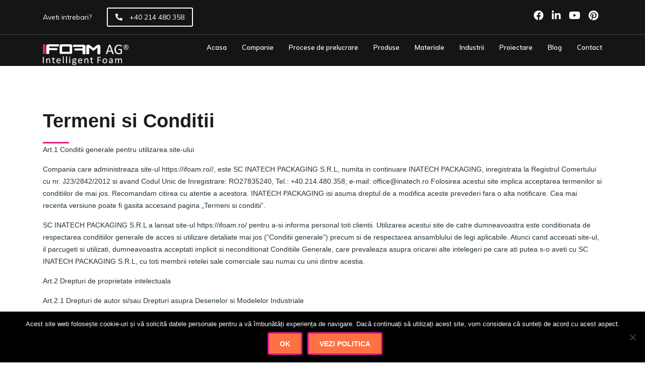

--- FILE ---
content_type: text/html; charset=UTF-8
request_url: https://ifoam.ro/termeni-si-conditii/
body_size: 105199
content:
<!DOCTYPE html>
<html lang="ro-RO">
<head>
    <meta charset="UTF-8">
    <meta name="viewport" content="width=device-width, initial-scale=1">
    <link rel="profile" href="http://gmpg.org/xfn/11">
    <link rel="pingback" href="https://ifoam.ro/xmlrpc.php">
    <link href="https://fonts.googleapis.com/css?family=Muli:300,400,600,700,800,900&display=swap" rel="stylesheet">
    <link href="https://fonts.googleapis.com/css?family=Playfair+Display:700,700i&display=swap&subset=cyrillic" rel="stylesheet">
    <script src="https://kit.fontawesome.com/4198449812.js"></script>
    <meta name='robots' content='index, follow, max-image-preview:large, max-snippet:-1, max-video-preview:-1' />

	<!-- This site is optimized with the Yoast SEO plugin v22.5 - https://yoast.com/wordpress/plugins/seo/ -->
	<title>Termeni Si Conditii | IFOAM AG</title>
	<meta name="description" content="Te invitam sa citesti rubrica de Termeni Si Conditii pe site-ul IFOAM AG pentru a afla informatiile generale de utilizare a site-ului nostru." />
	<link rel="canonical" href="https://ifoam.ro/termeni-si-conditii/" />
	<meta property="og:locale" content="ro_RO" />
	<meta property="og:type" content="article" />
	<meta property="og:title" content="Termeni Si Conditii | IFOAM AG" />
	<meta property="og:description" content="Te invitam sa citesti rubrica de Termeni Si Conditii pe site-ul IFOAM AG pentru a afla informatiile generale de utilizare a site-ului nostru." />
	<meta property="og:url" content="https://ifoam.ro/termeni-si-conditii/" />
	<meta property="og:site_name" content="IFOAM" />
	<meta property="article:modified_time" content="2021-11-09T11:13:29+00:00" />
	<meta name="twitter:card" content="summary_large_image" />
	<meta name="twitter:label1" content="Timp estimat pentru citire" />
	<meta name="twitter:data1" content="8 minute" />
	<script type="application/ld+json" class="yoast-schema-graph">{"@context":"https://schema.org","@graph":[{"@type":"WebPage","@id":"https://ifoam.ro/termeni-si-conditii/","url":"https://ifoam.ro/termeni-si-conditii/","name":"Termeni Si Conditii | IFOAM AG","isPartOf":{"@id":"https://ifoam.ro/#website"},"datePublished":"2019-08-22T11:32:18+00:00","dateModified":"2021-11-09T11:13:29+00:00","description":"Te invitam sa citesti rubrica de Termeni Si Conditii pe site-ul IFOAM AG pentru a afla informatiile generale de utilizare a site-ului nostru.","breadcrumb":{"@id":"https://ifoam.ro/termeni-si-conditii/#breadcrumb"},"inLanguage":"ro-RO","potentialAction":[{"@type":"ReadAction","target":["https://ifoam.ro/termeni-si-conditii/"]}]},{"@type":"BreadcrumbList","@id":"https://ifoam.ro/termeni-si-conditii/#breadcrumb","itemListElement":[{"@type":"ListItem","position":1,"name":"Prima pagină","item":"https://ifoam.ro/"},{"@type":"ListItem","position":2,"name":"Termeni si Conditii"}]},{"@type":"WebSite","@id":"https://ifoam.ro/#website","url":"https://ifoam.ro/","name":"IFOAM","description":"Intelligent Foam","publisher":{"@id":"https://ifoam.ro/#organization"},"potentialAction":[{"@type":"SearchAction","target":{"@type":"EntryPoint","urlTemplate":"https://ifoam.ro/?s={search_term_string}"},"query-input":"required name=search_term_string"}],"inLanguage":"ro-RO"},{"@type":"Organization","@id":"https://ifoam.ro/#organization","name":"IFOAM AG","url":"https://ifoam.ro/","logo":{"@type":"ImageObject","inLanguage":"ro-RO","@id":"https://ifoam.ro/#/schema/logo/image/","url":"https://ifoam.ro/wp-content/uploads/2019/09/10-brand_default.png","contentUrl":"https://ifoam.ro/wp-content/uploads/2019/09/10-brand_default.png","width":154,"height":95,"caption":"IFOAM AG"},"image":{"@id":"https://ifoam.ro/#/schema/logo/image/"}}]}</script>
	<!-- / Yoast SEO plugin. -->


<link rel='dns-prefetch' href='//fonts.googleapis.com' />
<link rel='dns-prefetch' href='//use.fontawesome.com' />
<link rel="alternate" type="application/rss+xml" title="IFOAM &raquo; Flux" href="https://ifoam.ro/feed/" />
<link rel="alternate" type="application/rss+xml" title="IFOAM &raquo; Flux comentarii" href="https://ifoam.ro/comments/feed/" />
<script type="text/javascript">
/* <![CDATA[ */
window._wpemojiSettings = {"baseUrl":"https:\/\/s.w.org\/images\/core\/emoji\/15.0.3\/72x72\/","ext":".png","svgUrl":"https:\/\/s.w.org\/images\/core\/emoji\/15.0.3\/svg\/","svgExt":".svg","source":{"concatemoji":"https:\/\/ifoam.ro\/wp-includes\/js\/wp-emoji-release.min.js?ver=6.5.7"}};
/*! This file is auto-generated */
!function(i,n){var o,s,e;function c(e){try{var t={supportTests:e,timestamp:(new Date).valueOf()};sessionStorage.setItem(o,JSON.stringify(t))}catch(e){}}function p(e,t,n){e.clearRect(0,0,e.canvas.width,e.canvas.height),e.fillText(t,0,0);var t=new Uint32Array(e.getImageData(0,0,e.canvas.width,e.canvas.height).data),r=(e.clearRect(0,0,e.canvas.width,e.canvas.height),e.fillText(n,0,0),new Uint32Array(e.getImageData(0,0,e.canvas.width,e.canvas.height).data));return t.every(function(e,t){return e===r[t]})}function u(e,t,n){switch(t){case"flag":return n(e,"\ud83c\udff3\ufe0f\u200d\u26a7\ufe0f","\ud83c\udff3\ufe0f\u200b\u26a7\ufe0f")?!1:!n(e,"\ud83c\uddfa\ud83c\uddf3","\ud83c\uddfa\u200b\ud83c\uddf3")&&!n(e,"\ud83c\udff4\udb40\udc67\udb40\udc62\udb40\udc65\udb40\udc6e\udb40\udc67\udb40\udc7f","\ud83c\udff4\u200b\udb40\udc67\u200b\udb40\udc62\u200b\udb40\udc65\u200b\udb40\udc6e\u200b\udb40\udc67\u200b\udb40\udc7f");case"emoji":return!n(e,"\ud83d\udc26\u200d\u2b1b","\ud83d\udc26\u200b\u2b1b")}return!1}function f(e,t,n){var r="undefined"!=typeof WorkerGlobalScope&&self instanceof WorkerGlobalScope?new OffscreenCanvas(300,150):i.createElement("canvas"),a=r.getContext("2d",{willReadFrequently:!0}),o=(a.textBaseline="top",a.font="600 32px Arial",{});return e.forEach(function(e){o[e]=t(a,e,n)}),o}function t(e){var t=i.createElement("script");t.src=e,t.defer=!0,i.head.appendChild(t)}"undefined"!=typeof Promise&&(o="wpEmojiSettingsSupports",s=["flag","emoji"],n.supports={everything:!0,everythingExceptFlag:!0},e=new Promise(function(e){i.addEventListener("DOMContentLoaded",e,{once:!0})}),new Promise(function(t){var n=function(){try{var e=JSON.parse(sessionStorage.getItem(o));if("object"==typeof e&&"number"==typeof e.timestamp&&(new Date).valueOf()<e.timestamp+604800&&"object"==typeof e.supportTests)return e.supportTests}catch(e){}return null}();if(!n){if("undefined"!=typeof Worker&&"undefined"!=typeof OffscreenCanvas&&"undefined"!=typeof URL&&URL.createObjectURL&&"undefined"!=typeof Blob)try{var e="postMessage("+f.toString()+"("+[JSON.stringify(s),u.toString(),p.toString()].join(",")+"));",r=new Blob([e],{type:"text/javascript"}),a=new Worker(URL.createObjectURL(r),{name:"wpTestEmojiSupports"});return void(a.onmessage=function(e){c(n=e.data),a.terminate(),t(n)})}catch(e){}c(n=f(s,u,p))}t(n)}).then(function(e){for(var t in e)n.supports[t]=e[t],n.supports.everything=n.supports.everything&&n.supports[t],"flag"!==t&&(n.supports.everythingExceptFlag=n.supports.everythingExceptFlag&&n.supports[t]);n.supports.everythingExceptFlag=n.supports.everythingExceptFlag&&!n.supports.flag,n.DOMReady=!1,n.readyCallback=function(){n.DOMReady=!0}}).then(function(){return e}).then(function(){var e;n.supports.everything||(n.readyCallback(),(e=n.source||{}).concatemoji?t(e.concatemoji):e.wpemoji&&e.twemoji&&(t(e.twemoji),t(e.wpemoji)))}))}((window,document),window._wpemojiSettings);
/* ]]> */
</script>
<style id='wp-emoji-styles-inline-css' type='text/css'>

	img.wp-smiley, img.emoji {
		display: inline !important;
		border: none !important;
		box-shadow: none !important;
		height: 1em !important;
		width: 1em !important;
		margin: 0 0.07em !important;
		vertical-align: -0.1em !important;
		background: none !important;
		padding: 0 !important;
	}
</style>
<link rel='stylesheet' id='wp-block-library-css' href='https://ifoam.ro/wp-includes/css/dist/block-library/style.min.css?ver=6.5.7' type='text/css' media='all' />
<style id='classic-theme-styles-inline-css' type='text/css'>
/*! This file is auto-generated */
.wp-block-button__link{color:#fff;background-color:#32373c;border-radius:9999px;box-shadow:none;text-decoration:none;padding:calc(.667em + 2px) calc(1.333em + 2px);font-size:1.125em}.wp-block-file__button{background:#32373c;color:#fff;text-decoration:none}
</style>
<style id='global-styles-inline-css' type='text/css'>
body{--wp--preset--color--black: #000000;--wp--preset--color--cyan-bluish-gray: #abb8c3;--wp--preset--color--white: #ffffff;--wp--preset--color--pale-pink: #f78da7;--wp--preset--color--vivid-red: #cf2e2e;--wp--preset--color--luminous-vivid-orange: #ff6900;--wp--preset--color--luminous-vivid-amber: #fcb900;--wp--preset--color--light-green-cyan: #7bdcb5;--wp--preset--color--vivid-green-cyan: #00d084;--wp--preset--color--pale-cyan-blue: #8ed1fc;--wp--preset--color--vivid-cyan-blue: #0693e3;--wp--preset--color--vivid-purple: #9b51e0;--wp--preset--gradient--vivid-cyan-blue-to-vivid-purple: linear-gradient(135deg,rgba(6,147,227,1) 0%,rgb(155,81,224) 100%);--wp--preset--gradient--light-green-cyan-to-vivid-green-cyan: linear-gradient(135deg,rgb(122,220,180) 0%,rgb(0,208,130) 100%);--wp--preset--gradient--luminous-vivid-amber-to-luminous-vivid-orange: linear-gradient(135deg,rgba(252,185,0,1) 0%,rgba(255,105,0,1) 100%);--wp--preset--gradient--luminous-vivid-orange-to-vivid-red: linear-gradient(135deg,rgba(255,105,0,1) 0%,rgb(207,46,46) 100%);--wp--preset--gradient--very-light-gray-to-cyan-bluish-gray: linear-gradient(135deg,rgb(238,238,238) 0%,rgb(169,184,195) 100%);--wp--preset--gradient--cool-to-warm-spectrum: linear-gradient(135deg,rgb(74,234,220) 0%,rgb(151,120,209) 20%,rgb(207,42,186) 40%,rgb(238,44,130) 60%,rgb(251,105,98) 80%,rgb(254,248,76) 100%);--wp--preset--gradient--blush-light-purple: linear-gradient(135deg,rgb(255,206,236) 0%,rgb(152,150,240) 100%);--wp--preset--gradient--blush-bordeaux: linear-gradient(135deg,rgb(254,205,165) 0%,rgb(254,45,45) 50%,rgb(107,0,62) 100%);--wp--preset--gradient--luminous-dusk: linear-gradient(135deg,rgb(255,203,112) 0%,rgb(199,81,192) 50%,rgb(65,88,208) 100%);--wp--preset--gradient--pale-ocean: linear-gradient(135deg,rgb(255,245,203) 0%,rgb(182,227,212) 50%,rgb(51,167,181) 100%);--wp--preset--gradient--electric-grass: linear-gradient(135deg,rgb(202,248,128) 0%,rgb(113,206,126) 100%);--wp--preset--gradient--midnight: linear-gradient(135deg,rgb(2,3,129) 0%,rgb(40,116,252) 100%);--wp--preset--font-size--small: 13px;--wp--preset--font-size--medium: 20px;--wp--preset--font-size--large: 36px;--wp--preset--font-size--x-large: 42px;--wp--preset--spacing--20: 0.44rem;--wp--preset--spacing--30: 0.67rem;--wp--preset--spacing--40: 1rem;--wp--preset--spacing--50: 1.5rem;--wp--preset--spacing--60: 2.25rem;--wp--preset--spacing--70: 3.38rem;--wp--preset--spacing--80: 5.06rem;--wp--preset--shadow--natural: 6px 6px 9px rgba(0, 0, 0, 0.2);--wp--preset--shadow--deep: 12px 12px 50px rgba(0, 0, 0, 0.4);--wp--preset--shadow--sharp: 6px 6px 0px rgba(0, 0, 0, 0.2);--wp--preset--shadow--outlined: 6px 6px 0px -3px rgba(255, 255, 255, 1), 6px 6px rgba(0, 0, 0, 1);--wp--preset--shadow--crisp: 6px 6px 0px rgba(0, 0, 0, 1);}:where(.is-layout-flex){gap: 0.5em;}:where(.is-layout-grid){gap: 0.5em;}body .is-layout-flex{display: flex;}body .is-layout-flex{flex-wrap: wrap;align-items: center;}body .is-layout-flex > *{margin: 0;}body .is-layout-grid{display: grid;}body .is-layout-grid > *{margin: 0;}:where(.wp-block-columns.is-layout-flex){gap: 2em;}:where(.wp-block-columns.is-layout-grid){gap: 2em;}:where(.wp-block-post-template.is-layout-flex){gap: 1.25em;}:where(.wp-block-post-template.is-layout-grid){gap: 1.25em;}.has-black-color{color: var(--wp--preset--color--black) !important;}.has-cyan-bluish-gray-color{color: var(--wp--preset--color--cyan-bluish-gray) !important;}.has-white-color{color: var(--wp--preset--color--white) !important;}.has-pale-pink-color{color: var(--wp--preset--color--pale-pink) !important;}.has-vivid-red-color{color: var(--wp--preset--color--vivid-red) !important;}.has-luminous-vivid-orange-color{color: var(--wp--preset--color--luminous-vivid-orange) !important;}.has-luminous-vivid-amber-color{color: var(--wp--preset--color--luminous-vivid-amber) !important;}.has-light-green-cyan-color{color: var(--wp--preset--color--light-green-cyan) !important;}.has-vivid-green-cyan-color{color: var(--wp--preset--color--vivid-green-cyan) !important;}.has-pale-cyan-blue-color{color: var(--wp--preset--color--pale-cyan-blue) !important;}.has-vivid-cyan-blue-color{color: var(--wp--preset--color--vivid-cyan-blue) !important;}.has-vivid-purple-color{color: var(--wp--preset--color--vivid-purple) !important;}.has-black-background-color{background-color: var(--wp--preset--color--black) !important;}.has-cyan-bluish-gray-background-color{background-color: var(--wp--preset--color--cyan-bluish-gray) !important;}.has-white-background-color{background-color: var(--wp--preset--color--white) !important;}.has-pale-pink-background-color{background-color: var(--wp--preset--color--pale-pink) !important;}.has-vivid-red-background-color{background-color: var(--wp--preset--color--vivid-red) !important;}.has-luminous-vivid-orange-background-color{background-color: var(--wp--preset--color--luminous-vivid-orange) !important;}.has-luminous-vivid-amber-background-color{background-color: var(--wp--preset--color--luminous-vivid-amber) !important;}.has-light-green-cyan-background-color{background-color: var(--wp--preset--color--light-green-cyan) !important;}.has-vivid-green-cyan-background-color{background-color: var(--wp--preset--color--vivid-green-cyan) !important;}.has-pale-cyan-blue-background-color{background-color: var(--wp--preset--color--pale-cyan-blue) !important;}.has-vivid-cyan-blue-background-color{background-color: var(--wp--preset--color--vivid-cyan-blue) !important;}.has-vivid-purple-background-color{background-color: var(--wp--preset--color--vivid-purple) !important;}.has-black-border-color{border-color: var(--wp--preset--color--black) !important;}.has-cyan-bluish-gray-border-color{border-color: var(--wp--preset--color--cyan-bluish-gray) !important;}.has-white-border-color{border-color: var(--wp--preset--color--white) !important;}.has-pale-pink-border-color{border-color: var(--wp--preset--color--pale-pink) !important;}.has-vivid-red-border-color{border-color: var(--wp--preset--color--vivid-red) !important;}.has-luminous-vivid-orange-border-color{border-color: var(--wp--preset--color--luminous-vivid-orange) !important;}.has-luminous-vivid-amber-border-color{border-color: var(--wp--preset--color--luminous-vivid-amber) !important;}.has-light-green-cyan-border-color{border-color: var(--wp--preset--color--light-green-cyan) !important;}.has-vivid-green-cyan-border-color{border-color: var(--wp--preset--color--vivid-green-cyan) !important;}.has-pale-cyan-blue-border-color{border-color: var(--wp--preset--color--pale-cyan-blue) !important;}.has-vivid-cyan-blue-border-color{border-color: var(--wp--preset--color--vivid-cyan-blue) !important;}.has-vivid-purple-border-color{border-color: var(--wp--preset--color--vivid-purple) !important;}.has-vivid-cyan-blue-to-vivid-purple-gradient-background{background: var(--wp--preset--gradient--vivid-cyan-blue-to-vivid-purple) !important;}.has-light-green-cyan-to-vivid-green-cyan-gradient-background{background: var(--wp--preset--gradient--light-green-cyan-to-vivid-green-cyan) !important;}.has-luminous-vivid-amber-to-luminous-vivid-orange-gradient-background{background: var(--wp--preset--gradient--luminous-vivid-amber-to-luminous-vivid-orange) !important;}.has-luminous-vivid-orange-to-vivid-red-gradient-background{background: var(--wp--preset--gradient--luminous-vivid-orange-to-vivid-red) !important;}.has-very-light-gray-to-cyan-bluish-gray-gradient-background{background: var(--wp--preset--gradient--very-light-gray-to-cyan-bluish-gray) !important;}.has-cool-to-warm-spectrum-gradient-background{background: var(--wp--preset--gradient--cool-to-warm-spectrum) !important;}.has-blush-light-purple-gradient-background{background: var(--wp--preset--gradient--blush-light-purple) !important;}.has-blush-bordeaux-gradient-background{background: var(--wp--preset--gradient--blush-bordeaux) !important;}.has-luminous-dusk-gradient-background{background: var(--wp--preset--gradient--luminous-dusk) !important;}.has-pale-ocean-gradient-background{background: var(--wp--preset--gradient--pale-ocean) !important;}.has-electric-grass-gradient-background{background: var(--wp--preset--gradient--electric-grass) !important;}.has-midnight-gradient-background{background: var(--wp--preset--gradient--midnight) !important;}.has-small-font-size{font-size: var(--wp--preset--font-size--small) !important;}.has-medium-font-size{font-size: var(--wp--preset--font-size--medium) !important;}.has-large-font-size{font-size: var(--wp--preset--font-size--large) !important;}.has-x-large-font-size{font-size: var(--wp--preset--font-size--x-large) !important;}
.wp-block-navigation a:where(:not(.wp-element-button)){color: inherit;}
:where(.wp-block-post-template.is-layout-flex){gap: 1.25em;}:where(.wp-block-post-template.is-layout-grid){gap: 1.25em;}
:where(.wp-block-columns.is-layout-flex){gap: 2em;}:where(.wp-block-columns.is-layout-grid){gap: 2em;}
.wp-block-pullquote{font-size: 1.5em;line-height: 1.6;}
</style>
<link rel='stylesheet' id='booked-tooltipster-css' href='https://ifoam.ro/wp-content/plugins/booked/assets/js/tooltipster/css/tooltipster.css?ver=3.3.0' type='text/css' media='all' />
<link rel='stylesheet' id='booked-tooltipster-theme-css' href='https://ifoam.ro/wp-content/plugins/booked/assets/js/tooltipster/css/themes/tooltipster-light.css?ver=3.3.0' type='text/css' media='all' />
<link rel='stylesheet' id='booked-animations-css' href='https://ifoam.ro/wp-content/plugins/booked/assets/css/animations.css?ver=2.4.3' type='text/css' media='all' />
<link rel='stylesheet' id='booked-css-css' href='https://ifoam.ro/wp-content/plugins/booked/dist/booked.css?ver=2.4.3' type='text/css' media='all' />
<style id='booked-css-inline-css' type='text/css'>
#ui-datepicker-div.booked_custom_date_picker table.ui-datepicker-calendar tbody td a.ui-state-active,#ui-datepicker-div.booked_custom_date_picker table.ui-datepicker-calendar tbody td a.ui-state-active:hover,body #booked-profile-page input[type=submit].button-primary:hover,body .booked-list-view button.button:hover, body .booked-list-view input[type=submit].button-primary:hover,body div.booked-calendar input[type=submit].button-primary:hover,body .booked-modal input[type=submit].button-primary:hover,body div.booked-calendar .bc-head,body div.booked-calendar .bc-head .bc-col,body div.booked-calendar .booked-appt-list .timeslot .timeslot-people button:hover,body #booked-profile-page .booked-profile-header,body #booked-profile-page .booked-tabs li.active a,body #booked-profile-page .booked-tabs li.active a:hover,body #booked-profile-page .appt-block .google-cal-button > a:hover,#ui-datepicker-div.booked_custom_date_picker .ui-datepicker-header{ background:#002e5b !important; }body #booked-profile-page input[type=submit].button-primary:hover,body div.booked-calendar input[type=submit].button-primary:hover,body .booked-list-view button.button:hover, body .booked-list-view input[type=submit].button-primary:hover,body .booked-modal input[type=submit].button-primary:hover,body div.booked-calendar .bc-head .bc-col,body div.booked-calendar .booked-appt-list .timeslot .timeslot-people button:hover,body #booked-profile-page .booked-profile-header,body #booked-profile-page .appt-block .google-cal-button > a:hover{ border-color:#002e5b !important; }body div.booked-calendar .bc-row.days,body div.booked-calendar .bc-row.days .bc-col,body .booked-calendarSwitcher.calendar,body #booked-profile-page .booked-tabs,#ui-datepicker-div.booked_custom_date_picker table.ui-datepicker-calendar thead,#ui-datepicker-div.booked_custom_date_picker table.ui-datepicker-calendar thead th{ background:#6c98e1 !important; }body div.booked-calendar .bc-row.days .bc-col,body #booked-profile-page .booked-tabs{ border-color:#6c98e1 !important; }#ui-datepicker-div.booked_custom_date_picker table.ui-datepicker-calendar tbody td.ui-datepicker-today a,#ui-datepicker-div.booked_custom_date_picker table.ui-datepicker-calendar tbody td.ui-datepicker-today a:hover,body #booked-profile-page input[type=submit].button-primary,body div.booked-calendar input[type=submit].button-primary,body .booked-list-view button.button, body .booked-list-view input[type=submit].button-primary,body .booked-list-view button.button, body .booked-list-view input[type=submit].button-primary,body .booked-modal input[type=submit].button-primary,body div.booked-calendar .booked-appt-list .timeslot .timeslot-people button,body #booked-profile-page .booked-profile-appt-list .appt-block.approved .status-block,body #booked-profile-page .appt-block .google-cal-button > a,body .booked-modal p.booked-title-bar,body div.booked-calendar .bc-col:hover .date span,body .booked-list-view a.booked_list_date_picker_trigger.booked-dp-active,body .booked-list-view a.booked_list_date_picker_trigger.booked-dp-active:hover,.booked-ms-modal .booked-book-appt,body #booked-profile-page .booked-tabs li a .counter{ background:#6c98e1; }body #booked-profile-page input[type=submit].button-primary,body div.booked-calendar input[type=submit].button-primary,body .booked-list-view button.button, body .booked-list-view input[type=submit].button-primary,body .booked-list-view button.button, body .booked-list-view input[type=submit].button-primary,body .booked-modal input[type=submit].button-primary,body #booked-profile-page .appt-block .google-cal-button > a,body div.booked-calendar .booked-appt-list .timeslot .timeslot-people button,body .booked-list-view a.booked_list_date_picker_trigger.booked-dp-active,body .booked-list-view a.booked_list_date_picker_trigger.booked-dp-active:hover{ border-color:#6c98e1; }body .booked-modal .bm-window p i.fa,body .booked-modal .bm-window a,body .booked-appt-list .booked-public-appointment-title,body .booked-modal .bm-window p.appointment-title,.booked-ms-modal.visible:hover .booked-book-appt{ color:#6c98e1; }.booked-appt-list .timeslot.has-title .booked-public-appointment-title { color:inherit; }
</style>
<link rel='stylesheet' id='contact-form-7-css' href='https://ifoam.ro/wp-content/plugins/contact-form-7/includes/css/styles.css?ver=5.9.3' type='text/css' media='all' />
<link rel='stylesheet' id='cookie-notice-front-css' href='https://ifoam.ro/wp-content/plugins/cookie-notice/css/front.min.css?ver=2.4.16' type='text/css' media='all' />
<link rel='stylesheet' id='stm-stm-css' href='https://ifoam.ro/wp-content/uploads/stm_fonts/stm/stm.css?ver=1.0' type='text/css' media='all' />
<link rel='stylesheet' id='simple-job-board-google-fonts-css' href='https://fonts.googleapis.com/css?family=Roboto%3A100%2C100i%2C300%2C300i%2C400%2C400i%2C500%2C500i%2C700%2C700i%2C900%2C900i&#038;ver=2.7.1' type='text/css' media='all' />
<link rel='stylesheet' id='simple-job-board-font-awesome-css' href='https://ifoam.ro/wp-content/plugins/simple-job-board/public/css/font-awesome.min.css?ver=4.7.0' type='text/css' media='all' />
<link rel='stylesheet' id='simple-job-board-jquery-ui-css' href='https://ifoam.ro/wp-content/plugins/simple-job-board/public/css/jquery-ui.css?ver=1.12.1' type='text/css' media='all' />
<link rel='stylesheet' id='simple-job-board-frontend-css' href='https://ifoam.ro/wp-content/plugins/simple-job-board/public/css/simple-job-board-public.css?ver=3.0.0' type='text/css' media='all' />
<link rel='stylesheet' id='bootstrap-css' href='https://ifoam.ro/wp-content/themes/consulting/assets/css/bootstrap.min.css?ver=4.0.2' type='text/css' media='all' />
<link rel='stylesheet' id='consulting-style-css' href='https://ifoam.ro/wp-content/themes/consulting/style.css?ver=4.0.2' type='text/css' media='all' />
<link rel='stylesheet' id='consulting-layout-css' href='https://ifoam.ro/wp-content/themes/consulting/assets/css/layouts/layout_toronto/main.css?ver=4.0.2' type='text/css' media='all' />
<style id='consulting-layout-inline-css' type='text/css'>
.mtc, .mtc_h:hover{
					color: #1c1c1c!important
				}.stc, .stc_h:hover{
					color: #ff7043!important
				}.ttc, .ttc_h:hover{
					color: #ff7042!important
				}.mbc, .mbc_h:hover, .stm-search .stm_widget_search button{
					background-color: #1c1c1c!important
				}.sbc, .sbc_h:hover{
					background-color: #ff7043!important
				}.tbc, .tbc_h:hover{
					background-color: #ff7042!important
				}.mbdc, .mbdc_h:hover{
					border-color: #1c1c1c!important
				}.sbdc, .sbdc_h:hover{
					border-color: #ff7043!important
				}.tbdc, .tbdc_h:hover{
					border-color: #ff7042!important
				}
</style>
<link rel='stylesheet' id='child-style-css' href='https://ifoam.ro/wp-content/themes/consulting-child/style.css?ver=4.0.2' type='text/css' media='all' />
<link rel='stylesheet' id='select2-css' href='https://ifoam.ro/wp-content/themes/consulting/assets/css/select2.min.css?ver=4.0.2' type='text/css' media='all' />
<link rel='stylesheet' id='font-awesome-css' href='https://ifoam.ro/wp-content/themes/consulting/assets/css/fontawesome/fontawesome.min.css?ver=4.0.2' type='text/css' media='all' />
<link rel='stylesheet' id='font-awesome-brands-css' href='https://ifoam.ro/wp-content/themes/consulting/assets/css/fontawesome/brands.min.css?ver=4.0.2' type='text/css' media='all' />
<link rel='stylesheet' id='font-awesome-solid-css' href='https://ifoam.ro/wp-content/themes/consulting/assets/css/fontawesome/solid.min.css?ver=4.0.2' type='text/css' media='all' />
<link rel='stylesheet' id='font-awesome-shims-css' href='https://ifoam.ro/wp-content/themes/consulting/assets/css/fontawesome/v4-shims.min.css?ver=4.0.2' type='text/css' media='all' />
<link rel='stylesheet' id='consulting-global-styles-css' href='https://ifoam.ro/wp-content/themes/consulting/assets/css/layouts/global_styles/main.css?ver=4.0.2' type='text/css' media='all' />
<style id='consulting-global-styles-inline-css' type='text/css'>
	
		.elementor-widget-video .eicon-play {
			border-color: #ff7042;
			background-color: #ff7042;
		}
		.elementor-widget-wp-widget-nav_menu ul li,
		.elementor-widget-wp-widget-nav_menu ul li a {
			color: #1c1c1c;
		}
		.elementor-widget-wp-widget-nav_menu ul li.current-cat:hover > a,
		.elementor-widget-wp-widget-nav_menu ul li.current-cat > a,
		.elementor-widget-wp-widget-nav_menu ul li.current-menu-item:hover > a,
		.elementor-widget-wp-widget-nav_menu ul li.current-menu-item > a,
		.elementor-widget-wp-widget-nav_menu ul li.current_page_item:hover > a,
		.elementor-widget-wp-widget-nav_menu ul li.current_page_item > a,
		.elementor-widget-wp-widget-nav_menu ul li:hover > a {
			border-left-color: #ff7043;
		}
		div.elementor-widget-button a.elementor-button,
		div.elementor-widget-button .elementor-button {
			background-color: #1c1c1c;
		}
		div.elementor-widget-button a.elementor-button:hover,
		div.elementor-widget-button .elementor-button:hover {
			background-color: #ff7042;
			color: #1c1c1c;
		}
		.elementor-default .elementor-text-editor ul:not(.elementor-editor-element-settings) li:before,
		.elementor-default .elementor-widget-text-editor ul:not(.elementor-editor-element-settings) li:before {
			color: #ff7043;
		}
		.consulting_elementor_wrapper .elementor-tabs .elementor-tabs-content-wrapper .elementor-tab-mobile-title,
		.consulting_elementor_wrapper .elementor-tabs .elementor-tabs-wrapper .elementor-tab-title {
			background-color: #ff7042;
		}
		.consulting_elementor_wrapper .elementor-tabs .elementor-tabs-content-wrapper .elementor-tab-mobile-title,
		.consulting_elementor_wrapper .elementor-tabs .elementor-tabs-wrapper .elementor-tab-title a {
			color: #1c1c1c;
		}
		.consulting_elementor_wrapper .elementor-tabs .elementor-tabs-content-wrapper .elementor-tab-mobile-title.elementor-active,
		.consulting_elementor_wrapper .elementor-tabs .elementor-tabs-wrapper .elementor-tab-title.elementor-active {
			background-color: #1c1c1c;
		}
		.consulting_elementor_wrapper .elementor-tabs .elementor-tabs-content-wrapper .elementor-tab-mobile-title.elementor-active,
		.consulting_elementor_wrapper .elementor-tabs .elementor-tabs-wrapper .elementor-tab-title.elementor-active a {
			color: #ff7042;
		}
		.radial-progress .circle .mask .fill {
			background-color: #ff7042;
		}
	

	
	:root {
	--con_base_color: #1c1c1c;
	--con_secondary_color: #ff7043;
	--con_third_color: #ff7042;
	--con_primary_font_family: Mulish;
	--con_secondary_font_family: Mulish;
	}
	
	:root {
		}
	
	:root {
	--con_title_box_bg_repeat: no-repeat;--con_title_box_title_color: #ffffff;--con_title_box_title_line_color: #ffffff;	}
	
</style>
<!--[if lt IE 9]>
<link rel='stylesheet' id='vc_lte_ie9-css' href='https://ifoam.ro/wp-content/plugins/js_composer/assets/css/vc_lte_ie9.min.css?ver=6.0.2' type='text/css' media='screen' />
<![endif]-->
<link rel='stylesheet' id='font-awesome-official-css' href='https://use.fontawesome.com/releases/v5.10.1/css/all.css' type='text/css' media='all' integrity="sha384-wxqG4glGB3nlqX0bi23nmgwCSjWIW13BdLUEYC4VIMehfbcro/ATkyDsF/AbIOVe" crossorigin="anonymous" />
<link rel='stylesheet' id='js_composer_front-css' href='https://ifoam.ro/wp-content/plugins/js_composer/assets/css/js_composer.min.css?ver=6.0.2' type='text/css' media='all' />
<style id='js_composer_front-inline-css' type='text/css'>
.vc_custom_1565693150823{padding-top: 80px !important;padding-bottom: 40px !important;}
</style>
<link rel='stylesheet' id='stm_hb_main-css' href='https://ifoam.ro/wp-content/plugins/pearl-header-builder/assets/frontend/assets/css/header/main.css?ver=1.3.6' type='text/css' media='all' />
<link rel='stylesheet' id='stm_hb_sticky-css' href='https://ifoam.ro/wp-content/plugins/pearl-header-builder/assets/frontend/assets/vendor/sticky.css?ver=1.3.6' type='text/css' media='all' />
<link rel='stylesheet' id='fontawesome-css' href='https://ifoam.ro/wp-content/plugins/pearl-header-builder/assets/frontend/assets/css/font-awesome.min.css?ver=1.3.6' type='text/css' media='all' />
<link rel='stylesheet' id='font-awesome-official-v4shim-css' href='https://use.fontawesome.com/releases/v5.10.1/css/v4-shims.css' type='text/css' media='all' integrity="sha384-i1lF6V7EeiD7KOgGLtAvJiK1GAQx4ogzG6B9gpEaDuHSLZuM3sFtPZrI6H2Gzqs6" crossorigin="anonymous" />
<style id='font-awesome-official-v4shim-inline-css' type='text/css'>
@font-face {
font-family: "FontAwesome";
font-display: block;
src: url("https://use.fontawesome.com/releases/v5.10.1/webfonts/fa-brands-400.eot"),
		url("https://use.fontawesome.com/releases/v5.10.1/webfonts/fa-brands-400.eot?#iefix") format("embedded-opentype"),
		url("https://use.fontawesome.com/releases/v5.10.1/webfonts/fa-brands-400.woff2") format("woff2"),
		url("https://use.fontawesome.com/releases/v5.10.1/webfonts/fa-brands-400.woff") format("woff"),
		url("https://use.fontawesome.com/releases/v5.10.1/webfonts/fa-brands-400.ttf") format("truetype"),
		url("https://use.fontawesome.com/releases/v5.10.1/webfonts/fa-brands-400.svg#fontawesome") format("svg");
}

@font-face {
font-family: "FontAwesome";
font-display: block;
src: url("https://use.fontawesome.com/releases/v5.10.1/webfonts/fa-solid-900.eot"),
		url("https://use.fontawesome.com/releases/v5.10.1/webfonts/fa-solid-900.eot?#iefix") format("embedded-opentype"),
		url("https://use.fontawesome.com/releases/v5.10.1/webfonts/fa-solid-900.woff2") format("woff2"),
		url("https://use.fontawesome.com/releases/v5.10.1/webfonts/fa-solid-900.woff") format("woff"),
		url("https://use.fontawesome.com/releases/v5.10.1/webfonts/fa-solid-900.ttf") format("truetype"),
		url("https://use.fontawesome.com/releases/v5.10.1/webfonts/fa-solid-900.svg#fontawesome") format("svg");
}

@font-face {
font-family: "FontAwesome";
font-display: block;
src: url("https://use.fontawesome.com/releases/v5.10.1/webfonts/fa-regular-400.eot"),
		url("https://use.fontawesome.com/releases/v5.10.1/webfonts/fa-regular-400.eot?#iefix") format("embedded-opentype"),
		url("https://use.fontawesome.com/releases/v5.10.1/webfonts/fa-regular-400.woff2") format("woff2"),
		url("https://use.fontawesome.com/releases/v5.10.1/webfonts/fa-regular-400.woff") format("woff"),
		url("https://use.fontawesome.com/releases/v5.10.1/webfonts/fa-regular-400.ttf") format("truetype"),
		url("https://use.fontawesome.com/releases/v5.10.1/webfonts/fa-regular-400.svg#fontawesome") format("svg");
unicode-range: U+F004-F005,U+F007,U+F017,U+F022,U+F024,U+F02E,U+F03E,U+F044,U+F057-F059,U+F06E,U+F070,U+F075,U+F07B-F07C,U+F080,U+F086,U+F089,U+F094,U+F09D,U+F0A0,U+F0A4-F0A7,U+F0C5,U+F0C7-F0C8,U+F0E0,U+F0EB,U+F0F3,U+F0F8,U+F0FE,U+F111,U+F118-F11A,U+F11C,U+F133,U+F144,U+F146,U+F14A,U+F14D-F14E,U+F150-F152,U+F15B-F15C,U+F164-F165,U+F185-F186,U+F191-F192,U+F1AD,U+F1C1-F1C9,U+F1CD,U+F1D8,U+F1E3,U+F1EA,U+F1F6,U+F1F9,U+F20A,U+F247-F249,U+F24D,U+F254-F25B,U+F25D,U+F267,U+F271-F274,U+F279,U+F28B,U+F28D,U+F2B5-F2B6,U+F2B9,U+F2BB,U+F2BD,U+F2C1-F2C2,U+F2D0,U+F2D2,U+F2DC,U+F2ED,U+F328,U+F358-F35B,U+F3A5,U+F3D1,U+F410,U+F4AD;
}
</style>
<script type="text/javascript" src="https://ifoam.ro/wp-content/plugins/jquery-manager/assets/js/jquery-3.5.1.min.js" id="jquery-core-js"></script>
<script type="text/javascript" src="https://ifoam.ro/wp-content/plugins/jquery-manager/assets/js/jquery-migrate-3.3.0.min.js" id="jquery-migrate-js"></script>
<script type="text/javascript" src="https://ifoam.ro/wp-content/plugins/revslider/public/assets/js/rbtools.min.js?ver=6.6.20" async id="tp-tools-js"></script>
<script type="text/javascript" src="https://ifoam.ro/wp-content/plugins/revslider/public/assets/js/rs6.min.js?ver=6.6.20" async id="revmin-js"></script>
<link rel="EditURI" type="application/rsd+xml" title="RSD" href="https://ifoam.ro/xmlrpc.php?rsd" />
<meta name="generator" content="WordPress 6.5.7" />
		<script type="text/javascript">
			var ajaxurl 					 = 'https://ifoam.ro/wp-admin/admin-ajax.php';
			var stm_ajax_load_events 		 = '8033916c67';
			var stm_ajax_load_portfolio 	 = '83f604b000';
			var stm_ajax_add_event_member_sc = '0bc9926834';
			var stm_custom_register 		 = '2206a99177';
			var stm_get_prices 				 = '768c0bab94';
			var stm_get_history 			 = '6b90f53fb2';
			var stm_ajax_add_review 		 = '067d476821';
			var stm_ajax_add_pear_hb 		 = 'f27d273f60';
		</script>
		<meta name="generator" content="Powered by WPBakery Page Builder - drag and drop page builder for WordPress."/>
<meta name="generator" content="Powered by Slider Revolution 6.6.20 - responsive, Mobile-Friendly Slider Plugin for WordPress with comfortable drag and drop interface." />
<link rel="icon" href="https://ifoam.ro/wp-content/uploads/2020/01/cropped-favicon1-1-32x32.png" sizes="32x32" />
<link rel="icon" href="https://ifoam.ro/wp-content/uploads/2020/01/cropped-favicon1-1-192x192.png" sizes="192x192" />
<link rel="apple-touch-icon" href="https://ifoam.ro/wp-content/uploads/2020/01/cropped-favicon1-1-180x180.png" />
<meta name="msapplication-TileImage" content="https://ifoam.ro/wp-content/uploads/2020/01/cropped-favicon1-1-270x270.png" />
<script>function setREVStartSize(e){
			//window.requestAnimationFrame(function() {
				window.RSIW = window.RSIW===undefined ? window.innerWidth : window.RSIW;
				window.RSIH = window.RSIH===undefined ? window.innerHeight : window.RSIH;
				try {
					var pw = document.getElementById(e.c).parentNode.offsetWidth,
						newh;
					pw = pw===0 || isNaN(pw) || (e.l=="fullwidth" || e.layout=="fullwidth") ? window.RSIW : pw;
					e.tabw = e.tabw===undefined ? 0 : parseInt(e.tabw);
					e.thumbw = e.thumbw===undefined ? 0 : parseInt(e.thumbw);
					e.tabh = e.tabh===undefined ? 0 : parseInt(e.tabh);
					e.thumbh = e.thumbh===undefined ? 0 : parseInt(e.thumbh);
					e.tabhide = e.tabhide===undefined ? 0 : parseInt(e.tabhide);
					e.thumbhide = e.thumbhide===undefined ? 0 : parseInt(e.thumbhide);
					e.mh = e.mh===undefined || e.mh=="" || e.mh==="auto" ? 0 : parseInt(e.mh,0);
					if(e.layout==="fullscreen" || e.l==="fullscreen")
						newh = Math.max(e.mh,window.RSIH);
					else{
						e.gw = Array.isArray(e.gw) ? e.gw : [e.gw];
						for (var i in e.rl) if (e.gw[i]===undefined || e.gw[i]===0) e.gw[i] = e.gw[i-1];
						e.gh = e.el===undefined || e.el==="" || (Array.isArray(e.el) && e.el.length==0)? e.gh : e.el;
						e.gh = Array.isArray(e.gh) ? e.gh : [e.gh];
						for (var i in e.rl) if (e.gh[i]===undefined || e.gh[i]===0) e.gh[i] = e.gh[i-1];
											
						var nl = new Array(e.rl.length),
							ix = 0,
							sl;
						e.tabw = e.tabhide>=pw ? 0 : e.tabw;
						e.thumbw = e.thumbhide>=pw ? 0 : e.thumbw;
						e.tabh = e.tabhide>=pw ? 0 : e.tabh;
						e.thumbh = e.thumbhide>=pw ? 0 : e.thumbh;
						for (var i in e.rl) nl[i] = e.rl[i]<window.RSIW ? 0 : e.rl[i];
						sl = nl[0];
						for (var i in nl) if (sl>nl[i] && nl[i]>0) { sl = nl[i]; ix=i;}
						var m = pw>(e.gw[ix]+e.tabw+e.thumbw) ? 1 : (pw-(e.tabw+e.thumbw)) / (e.gw[ix]);
						newh =  (e.gh[ix] * m) + (e.tabh + e.thumbh);
					}
					var el = document.getElementById(e.c);
					if (el!==null && el) el.style.height = newh+"px";
					el = document.getElementById(e.c+"_wrapper");
					if (el!==null && el) {
						el.style.height = newh+"px";
						el.style.display = "block";
					}
				} catch(e){
					console.log("Failure at Presize of Slider:" + e)
				}
			//});
		  };</script>
		<style type="text/css" id="wp-custom-css">
			.stm-socials {
    margin: 0px!important;
}
.stm_btn.btn_outline {
    color: #fff!important;
    border: 2px solid #fff !important;
}
.stm-header {
    margin:0px!important;
}		</style>
		<noscript><style type="text/css"> .wpb_animate_when_almost_visible { opacity: 1; }</style></noscript><!-- Global site tag (gtag.js) - Google Analytics -->
<script async src="https://www.googletagmanager.com/gtag/js?id=UA-96644393-1"></script>
<script>
  window.dataLayer = window.dataLayer || [];
  function gtag(){dataLayer.push(arguments);}
  gtag('js', new Date());

  gtag('config', 'UA-96644393-1');
</script>
</head>
<body class="page-template-default page page-id-5263 cookies-not-set site_layout_toronto  mobile_grid_tablet header_full_width consulting-child-theme wpb-js-composer js-comp-ver-6.0.2 vc_responsive">
<div id="wrapper">
    <div id="fullpage" class="content_wrapper">
                        <header id="header">
                            <style type="text/css" id="styles-stm_hb_settings">@media (max-width:1023px) and (min-width:425px) {.stm-header__element.object417{order: -2100}}@media (max-width:425px) {.stm-header__element.object417{order: -2100}}.stm-header__element.object417{}@media (max-width:1023px) and (min-width:425px) {.stm-header__element.object332{order: -2300}}@media (max-width:425px) {.stm-header__element.object332{order: -2300}}.stm-header__element.object332{}@media (max-width:1023px) and (min-width:425px) {.stm-header__element.object288{order: -1130}}@media (max-width:425px) {.stm-header__element.object288{order: -1130}}.stm-header__element.object288{}@media (max-width:1023px) and (min-width:425px) {.stm-header__element.object540{order: -1100}}@media (max-width:425px) {.stm-header__element.object540{order: -1100}}.stm-header__element.object540{}@media (min-width:1023px) {.stm-header__element.object540{display: none!important};}@media (max-width:1023px) and (min-width:425px) {.stm-header__element.object432{order: -1120}}@media (max-width:425px) {.stm-header__element.object432{order: -1120}}.stm-header__element.object432{}@media (max-width:1023px) and (min-width:425px) {.stm-header__element.object3076{order: -1300}}@media (max-width:425px) {.stm-header__element.object3076{order: -1300}}.stm-header__element.object3076{}.stm-header{}.stm-header:before{background-color:rgba(255, 255, 255, 0);}.stm-header__row_color_top{padding-top:15px;padding-bottom:15px;color:#ffffff;} .stm-header__row_color_top .stm-icontext__text {color:#ffffff;} .stm-header__row_color_top a {color:#ffffff;} .stm-header__row_color_top .dropdown-toggle {color:#ffffff!important;} .stm-header__row_color_top a:hover, .stm-navigation__default > ul > li > a:hover {color:!important;} .stm-header__row_color_top li:hover a {color:;} .stm-header__row_color_top .stm-switcher__trigger_default:after {border-top-color:#ffffff;} .stm-header__row_color_top .dropdown-toggle:after {border-top-color:#ffffff!important;}.stm-header__row_color_top:before{}.stm-header__row_color_center{padding-top:20px;padding-bottom:20px;color:#ffffff;} .stm-header__row_color_center .stm-icontext__text {color:#ffffff;} .stm-header__row_color_center a {color:#ffffff;} .stm-header__row_color_center .dropdown-toggle {color:#ffffff!important;} .stm-header__row_color_center li:hover > a {color:#e61a84!important;} .stm-header__row_color_center a:hover, .stm-navigation__default > ul > li > a:hover {color:#e61a84!important;} .stm-header__row_color_center a > .divider {color:#ffffff!important;} .stm-header__row_color_center a:hover > .divider {color:#ffffff!important;} .stm-header__row_color_center li:hover > a > .divider {color:#ffffff!important;} .stm-header__row_color_center .stm-switcher__trigger_default:after {border-top-color:#ffffff;} .stm-header__row_color_center .dropdown-toggle:after {border-top-color:#ffffff!important;}.stm-header__row_color_center:before{background-color:rgba(255, 255, 255, 0);}.stm-header__row_color_bottom{} .stm-header__row_color_bottom .stm-icontext__text {color:;} .stm-header__row_color_bottom a {color:;} .stm-header__row_color_bottom .dropdown-toggle {color:!important;} .stm-header__row_color_bottom a:hover, .stm-navigation__default > ul > li > a:hover {color:!important;} .stm-header__row_color_bottom li:hover a {color:;} .stm-header__row_color_bottom .stm-switcher__trigger_default:after {border-top-color:;} .stm-header__row_color_bottom .dropdown-toggle:after {border-top-color:!important;}.stm-header__row_color_bottom:before{}                .stm_hb_mtc,.stm_hb_mtc_h:hover,.stm_hb_mtc_b:before,.stm_hb_mtc_b_h:hover:before,.stm_hb_mtc_a:after,.stm_hb_mtc_a_h:hover:after,.stm_hb_mtc_a_h.active,.mini-cart {color: #151515 !important}
                            .stm_hb_stc,.stm_hb_stc_h:hover,.stm_hb_stc_a:after,.stm_hb_stc_a_h:hover:after,.stm_hb_stc_b:before,.stm_hb_stc_b_h:hover:before {color: #e61a84 !important}
                            .stm_hb_ttc,.stm_hb_ttc_h:hover,.stm_hb_ttc_a:after,.stm_hb_ttc_a_h:hover:after,.stm_hb_ttc_b:before,.stm_hb_ttc_b_h:hover:before {color: #e61a84 !important}
                            .stm_hb_mbc,.stm_hb_mbc_h:hover,.stm_hb_mbc_b:before,.stm_hb_mbc_b_h:hover:before,.stm_hb_mbc_a:after,.stm_hb_mbc_a_h:hover:after,.stm_hb_mbc_h.active,.stm-search .stm_widget_search button[type=submit] {background-color: #151515 !important}
                            .stm_hb_sbc,.stm_hb_sbc_h:hover,.stm_hb_sbc_a:after,.stm_hb_sbc_a_h:hover:after,.stm_hb_sbc_b:before,.stm_hb_sbc_b_h:hover:before {background-color: #e61a84 !important}
                            .stm_hb_tbc,.stm_hb_tbc_h:hover,.stm_hb_tbc_h.active,.stm_hb_tbc_a:after,.stm_hb_tbc_a_h:hover:after,.stm_hb_tbc_b:before,.stm_hb_tbc_b_h:hover:before {background-color: #e61a84 !important}
                            .stm_hb_mbdc,.stm_hb_mbdc_h:hover,.stm_hb_mbdc_b:before,.stm_hb_mbdc_b_h:hover:before,.stm_hb_mbdc_a:after,.stm_hb_mbdc_a_h:hover:after,.stm-search .stm_widget_search .form-control:focus {border-color: #151515 !important}
                            .stm_hb_sbdc,.stm_hb_sbdc_h:hover,.stm_hb_sbdc_a:after,.stm_hb_sbdc_a_h:hover:after,.stm_hb_sbdc_b:before,.stm_hb_sbdc_b_h:hover:before {border-color: #e61a84 !important}
                            .stm_hb_tbdc,.stm_hb_tbdc_h:hover,.stm_hb_tbdc_a:after,.stm_hb_tbdc_a_h:hover:after,.stm_hb_tbdc_b:before,.stm_hb_tbdc_b_h:hover:before {border-color: #e61a84 !important}
            </style>
<script type="text/javascript">
    var stm_sticky = 'center';
</script>

<div class="stm-header stm-header__hb" id="stm_stm_hb_settings">
			
            <div class="stm-header__row_color stm-header__row_color_top elements_in_row_2">
                <div class="container">
                    <div class="stm-header__row stm-header__row_top">
						                                <div class="stm-header__cell stm-header__cell_left">
									                                            <div class="stm-header__element object288 stm-header__element_">
												
    <div class="stm-text fwn">
        Aveti intrebari?    </div>
                                            </div>
										                                            <div class="stm-header__element object540 stm-header__element_">
												
    <div class="hb-icontext">
                    <i class="stm-icontext__icon fa fa-phone"></i>
                            <span class="hb-icontext__text">+40 214 480 358</span>
            </div>
                                            </div>
										                                            <div class="stm-header__element object432 stm-header__element_">
												
    <a href="tel:%20+40214480358" class="stm_btn btn_icon-left btn_outline stm_hb_mbdc stm_hb_sbdc_h">
                    <i class="btn__icon fa fa-phone"></i>
                <span class="btn__text">+40 214 480 358</span>
            </a>

                                            </div>
										                                </div>
							                                <div class="stm-header__cell stm-header__cell_right">
									                                            <div class="stm-header__element object3076 stm-header__element_icon_only">
												
            <div class="stm-socials">
                                <a href="https://www.facebook.com/IFOAM-AG-2187655368168899/"
                       class="stm-socials__icon icon_11px stm-socials__icon_icon_only"
                       target="_blank"
                       title="Social item">
                        <i class="fa fa-facebook"></i>
                    </a>
                                    <a href="https://www.linkedin.com/company/inatechconcept/"
                       class="stm-socials__icon icon_11px stm-socials__icon_icon_only"
                       target="_blank"
                       title="Social item">
                        <i class="fa fa-linkedin"></i>
                    </a>
                                    <a href="https://www.youtube.com/user/inatechconcept"
                       class="stm-socials__icon icon_11px stm-socials__icon_icon_only"
                       target="_blank"
                       title="Social item">
                        <i class="fa fa-youtube"></i>
                    </a>
                                    <a href="https://ro.pinterest.com/inatechpackaging/"
                       class="stm-socials__icon icon_11px stm-socials__icon_icon_only"
                       target="_blank"
                       title="Social item">
                        <i class="fa fa-pinterest"></i>
                    </a>
                        </div>
                                                </div>
										                                </div>
							                    </div>
                </div>
            </div>
				
            <div class="stm-header__row_color stm-header__row_color_center elements_in_row_2">
                <div class="container">
                    <div class="stm-header__row stm-header__row_center">
						                                <div class="stm-header__cell stm-header__cell_left">
									                                            <div class="stm-header__element object417 stm-header__element_">
												

	<div class="stm-logo">
		<a href="/" title="producator ambalaje">
                            <img width="214" height="51" src="https://ifoam.ro/wp-content/uploads/2019/07/ifoam-logo.png" class="attachment-full size-full" alt="producator ambalaje" style="width:170px" />            		</a>
	</div>
                                              </div>
										                                </div>
							                                <div class="stm-header__cell stm-header__cell_right">
									                                            <div class="stm-header__element object332 stm-header__element_default">
												

    <div class="stm-navigation heading_font stm-navigation__default stm-navigation__default stm-navigation__none stm-navigation__" >
        
        <ul >
			<li id="menu-item-4787" class="menu-item menu-item-type-post_type menu-item-object-page menu-item-home menu-item-4787"><a title="Acasa iFoam" href="https://ifoam.ro/">Acasa</a></li>
<li id="menu-item-4565" class="menu-item menu-item-type-custom menu-item-object-custom menu-item-has-children menu-item-4565"><a title="Companie" href="#">Companie</a>
<ul class="sub-menu">
	<li id="menu-item-7554" class="menu-item menu-item-type-custom menu-item-object-custom menu-item-7554"><a title="Prezentare Companie" target="_blank" rel="noopener" href="/wp-content/uploads/2022/04/prezentare-ifoam.pdf">Prezentare Companie</a></li>
	<li id="menu-item-4566" class="menu-item menu-item-type-post_type menu-item-object-page menu-item-4566"><a href="https://ifoam.ro/despre-noi/">Despre noi</a></li>
	<li id="menu-item-4950" class="menu-item menu-item-type-post_type menu-item-object-page menu-item-4950"><a href="https://ifoam.ro/echipa-ifoam-ag-frezare-si-taiere-cu-fir-cald-cnc/">Echipa</a></li>
	<li id="menu-item-5037" class="menu-item menu-item-type-post_type menu-item-object-page menu-item-5037"><a href="https://ifoam.ro/certificari/">Certificari</a></li>
	<li id="menu-item-4953" class="menu-item menu-item-type-post_type menu-item-object-page menu-item-4953"><a href="https://ifoam.ro/cariere/">Cariere</a></li>
	<li id="menu-item-5042" class="menu-item menu-item-type-post_type menu-item-object-page menu-item-5042"><a href="https://ifoam.ro/politica-de-mediu/">Politica de mediu</a></li>
</ul>
</li>
<li id="menu-item-4567" class="menu-item menu-item-type-post_type menu-item-object-page menu-item-has-children menu-item-4567"><a title="Procese de prelucrare" href="https://ifoam.ro/procese/">Procese de prelucrare</a>
<ul class="sub-menu">
	<li id="menu-item-5113" class="menu-item menu-item-type-post_type menu-item-object-page menu-item-5113"><a href="https://ifoam.ro/procese/frezare-cnc/">Frezare CNC</a></li>
	<li id="menu-item-5295" class="menu-item menu-item-type-post_type menu-item-object-page menu-item-5295"><a href="https://ifoam.ro/procese/taiere-cu-fir-cnc/">Taiere cu fir CNC</a></li>
	<li id="menu-item-5294" class="menu-item menu-item-type-post_type menu-item-object-page menu-item-5294"><a href="https://ifoam.ro/procese/stantare/">Stantare</a></li>
	<li id="menu-item-5293" class="menu-item menu-item-type-post_type menu-item-object-page menu-item-5293"><a href="https://ifoam.ro/procese/injectie-spuma-pu/">Injectie spuma PU</a></li>
	<li id="menu-item-5292" class="menu-item menu-item-type-post_type menu-item-object-page menu-item-5292"><a href="https://ifoam.ro/procese/debitare-verticala/">Debitare verticala</a></li>
	<li id="menu-item-5291" class="menu-item menu-item-type-post_type menu-item-object-page menu-item-5291"><a href="https://ifoam.ro/procese/productie-pungi-polietilena-expandata-folie-cu-bule-de-aer-spunbond/">Productie pungi</a></li>
	<li id="menu-item-5290" class="menu-item menu-item-type-post_type menu-item-object-page menu-item-5290"><a href="https://ifoam.ro/procese/productie-formate/">Productie formate</a></li>
	<li id="menu-item-5289" class="menu-item menu-item-type-post_type menu-item-object-page menu-item-5289"><a href="https://ifoam.ro/procese/roluire-polietilena-expandata-folie-cu-bule-de-aer-spunbond-carton-hartie/">Roluire</a></li>
	<li id="menu-item-5288" class="menu-item menu-item-type-post_type menu-item-object-page menu-item-5288"><a href="https://ifoam.ro/procese/productie-coltare-din-spuma/">Productie coltare din spuma</a></li>
	<li id="menu-item-7516" class="menu-item menu-item-type-post_type menu-item-object-page menu-item-7516"><a href="https://ifoam.ro/procese/termoformare/">Termoformare</a></li>
</ul>
</li>
<li id="menu-item-4465" class="menu-item menu-item-type-custom menu-item-object-custom menu-item-has-children menu-item-4465"><a title="Produse" href="/produse">Produse</a>
<ul class="sub-menu">
	<li id="menu-item-4679" class="menu-item menu-item-type-post_type menu-item-object-page menu-item-has-children menu-item-4679"><a href="https://ifoam.ro/ambalaje-tehnice-din-spuma-pentru-protectie/">Ambalaje tehnice din spuma pentru protectie</a>
	<ul class="sub-menu">
		<li id="menu-item-5119" class="menu-item menu-item-type-post_type menu-item-object-page menu-item-5119"><a href="https://ifoam.ro/ambalaje-tehnice-din-spuma-pentru-protectie/ambalaje-pentru-protectie-customizate/">Ambalaje pentru protecție customizate</a></li>
		<li id="menu-item-5350" class="menu-item menu-item-type-post_type menu-item-object-page menu-item-5350"><a href="https://ifoam.ro/ambalaje-tehnice-din-spuma-pentru-protectie/pad-uri-simple-si-adezive/">Paduri simple si adezive</a></li>
		<li id="menu-item-5349" class="menu-item menu-item-type-post_type menu-item-object-page menu-item-5349"><a href="https://ifoam.ro/ambalaje-tehnice-din-spuma-pentru-protectie/insertii/">Insertii</a></li>
		<li id="menu-item-5348" class="menu-item menu-item-type-post_type menu-item-object-page menu-item-5348"><a href="https://ifoam.ro/ambalaje-tehnice-din-spuma-pentru-protectie/coltare-pentru-protectie-2/">Coltare pentru protectie</a></li>
		<li id="menu-item-5347" class="menu-item menu-item-type-post_type menu-item-object-page menu-item-5347"><a href="https://ifoam.ro/ambalaje-tehnice-din-spuma-pentru-protectie/piese-stantate-pentru-etansare/">Piese stantate pentru etansare</a></li>
		<li id="menu-item-5346" class="menu-item menu-item-type-post_type menu-item-object-page menu-item-5346"><a href="https://ifoam.ro/ambalaje-tehnice-din-spuma-pentru-protectie/produse-pentru-relaxare/">Produse pentru relaxare</a></li>
		<li id="menu-item-5345" class="menu-item menu-item-type-post_type menu-item-object-page menu-item-5345"><a href="https://ifoam.ro/ambalaje-tehnice-din-spuma-pentru-protectie/piese-componente/">Piese componente</a></li>
		<li id="menu-item-5344" class="menu-item menu-item-type-post_type menu-item-object-page menu-item-5344"><a href="https://ifoam.ro/ambalaje-tehnice-din-spuma-pentru-protectie/profile/">Profile</a></li>
		<li id="menu-item-5343" class="menu-item menu-item-type-post_type menu-item-object-page menu-item-5343"><a href="https://ifoam.ro/ambalaje-tehnice-din-spuma-pentru-protectie/ambalaje-din-spuma-injectata/">Ambalaje din spuma injectata</a></li>
	</ul>
</li>
	<li id="menu-item-4873" class="menu-item menu-item-type-post_type menu-item-object-page menu-item-has-children menu-item-4873"><a title="Confectii din folie cu bule de aer" href="https://ifoam.ro/confectii-din-folie-cu-bule-de-aer/">Confectii din folie cu bule de aer</a>
	<ul class="sub-menu">
		<li id="menu-item-5366" class="menu-item menu-item-type-post_type menu-item-object-page menu-item-5366"><a href="https://ifoam.ro/confectii-din-folie-cu-bule-de-aer/bandouri/">Bandouri</a></li>
		<li id="menu-item-5365" class="menu-item menu-item-type-post_type menu-item-object-page menu-item-5365"><a href="https://ifoam.ro/confectii-din-folie-cu-bule-de-aer/pungi/">Pungi</a></li>
		<li id="menu-item-5364" class="menu-item menu-item-type-post_type menu-item-object-page menu-item-5364"><a href="https://ifoam.ro/confectii-din-folie-cu-bule-de-aer/formate-separatoare/">Formate (separatoare)</a></li>
		<li id="menu-item-5363" class="menu-item menu-item-type-post_type menu-item-object-page menu-item-5363"><a href="https://ifoam.ro/confectii-din-folie-cu-bule-de-aer/role-scurte/">Role scurte</a></li>
		<li id="menu-item-5362" class="menu-item menu-item-type-post_type menu-item-object-page menu-item-5362"><a href="https://ifoam.ro/confectii-din-folie-cu-bule-de-aer/laminate/">Laminate</a></li>
	</ul>
</li>
	<li id="menu-item-4889" class="menu-item menu-item-type-post_type menu-item-object-page menu-item-has-children menu-item-4889"><a title="Confectii din folie PEE" href="https://ifoam.ro/confectii-din-folie-pee/">Confectii din folie PEE</a>
	<ul class="sub-menu">
		<li id="menu-item-5380" class="menu-item menu-item-type-post_type menu-item-object-page menu-item-5380"><a href="https://ifoam.ro/confectii-din-folie-pee/bandouri/">Bandouri</a></li>
		<li id="menu-item-5381" class="menu-item menu-item-type-post_type menu-item-object-page menu-item-5381"><a href="https://ifoam.ro/confectii-din-folie-pee/pungi/">Pungi</a></li>
		<li id="menu-item-5379" class="menu-item menu-item-type-post_type menu-item-object-page menu-item-5379"><a href="https://ifoam.ro/confectii-din-folie-pee/formate-separatoare/">Formate (separatoare)</a></li>
		<li id="menu-item-5378" class="menu-item menu-item-type-post_type menu-item-object-page menu-item-5378"><a href="https://ifoam.ro/confectii-din-folie-pee/role-scurte/">Role scurte</a></li>
		<li id="menu-item-5377" class="menu-item menu-item-type-post_type menu-item-object-page menu-item-5377"><a href="https://ifoam.ro/confectii-din-folie-pee/laminate/">Laminate</a></li>
	</ul>
</li>
	<li id="menu-item-4894" class="menu-item menu-item-type-post_type menu-item-object-page menu-item-has-children menu-item-4894"><a title="Confectii din TNT (Spunbond)" href="https://ifoam.ro/confectii-din-tnt-spunbond/">Confectii din TNT (Spunbond)</a>
	<ul class="sub-menu">
		<li id="menu-item-5393" class="menu-item menu-item-type-post_type menu-item-object-page menu-item-5393"><a href="https://ifoam.ro/confectii-din-tnt-spunbond/bandouri/">Bandouri</a></li>
		<li id="menu-item-5392" class="menu-item menu-item-type-post_type menu-item-object-page menu-item-5392"><a href="https://ifoam.ro/confectii-din-tnt-spunbond/pungi/">Pungi</a></li>
		<li id="menu-item-5391" class="menu-item menu-item-type-post_type menu-item-object-page menu-item-5391"><a href="https://ifoam.ro/confectii-din-tnt-spunbond/formate-separatoare/">Formate (separatoare)</a></li>
		<li id="menu-item-5390" class="menu-item menu-item-type-post_type menu-item-object-page menu-item-5390"><a href="https://ifoam.ro/confectii-din-tnt-spunbond/laminate/">Laminate</a></li>
	</ul>
</li>
	<li id="menu-item-4910" class="menu-item menu-item-type-post_type menu-item-object-page menu-item-has-children menu-item-4910"><a title="Produse realizate din PP (Polipropilena) Alveolara" href="https://ifoam.ro/produse-realizate-din-pp-alveolara/">Produse realizate din PP (Polipropilena) Alveolara</a>
	<ul class="sub-menu">
		<li id="menu-item-5405" class="menu-item menu-item-type-post_type menu-item-object-page menu-item-5405"><a href="https://ifoam.ro/produse-realizate-din-pp-alveolara/inserturi/">Insertii</a></li>
		<li id="menu-item-5404" class="menu-item menu-item-type-post_type menu-item-object-page menu-item-5404"><a href="https://ifoam.ro/produse-realizate-din-pp-alveolara/ambalaje-pentru-protectie/">Ambalaje pentru protectie</a></li>
		<li id="menu-item-5403" class="menu-item menu-item-type-post_type menu-item-object-page menu-item-5403"><a href="https://ifoam.ro/produse-realizate-din-pp-alveolara/cutii/">Cutii</a></li>
		<li id="menu-item-5402" class="menu-item menu-item-type-post_type menu-item-object-page menu-item-5402"><a href="https://ifoam.ro/produse-realizate-din-pp-alveolara/containere-pentru-transport/">Containere pentru transport</a></li>
	</ul>
</li>
	<li id="menu-item-4924" class="menu-item menu-item-type-post_type menu-item-object-page menu-item-has-children menu-item-4924"><a title="Ambalaje termoformate" href="https://ifoam.ro/ambalaje-termoformate/">Ambalaje termoformate</a>
	<ul class="sub-menu">
		<li id="menu-item-5417" class="menu-item menu-item-type-post_type menu-item-object-page menu-item-5417"><a href="https://ifoam.ro/ambalaje-termoformate/inserturi/">Insertii</a></li>
		<li id="menu-item-5416" class="menu-item menu-item-type-post_type menu-item-object-page menu-item-5416"><a href="https://ifoam.ro/ambalaje-termoformate/protectii/">Protectii</a></li>
		<li id="menu-item-5415" class="menu-item menu-item-type-post_type menu-item-object-page menu-item-5415"><a href="https://ifoam.ro/ambalaje-termoformate/ambalaje-pentru-protectie/">Ambalaje pentru protectie</a></li>
		<li id="menu-item-5414" class="menu-item menu-item-type-post_type menu-item-object-page menu-item-5414"><a href="https://ifoam.ro/ambalaje-termoformate/capace/">Capace</a></li>
	</ul>
</li>
	<li id="menu-item-4938" class="menu-item menu-item-type-post_type menu-item-object-page menu-item-has-children menu-item-4938"><a title="Carton si hartie" href="https://ifoam.ro/carton-si-hartie/">Carton si hartie</a>
	<ul class="sub-menu">
		<li id="menu-item-5423" class="menu-item menu-item-type-post_type menu-item-object-page menu-item-5423"><a href="https://ifoam.ro/carton-si-hartie/separatoare/">Separatoare</a></li>
		<li id="menu-item-5422" class="menu-item menu-item-type-post_type menu-item-object-page menu-item-5422"><a href="https://ifoam.ro/carton-si-hartie/role-scurte-din-carton-ondulat/">Role scurte din carton ondulat</a></li>
	</ul>
</li>
</ul>
</li>
<li id="menu-item-4466" class="menu-item menu-item-type-custom menu-item-object-custom menu-item-has-children menu-item-4466"><a title="Materiale" href="/materiale">Materiale</a>
<ul class="sub-menu">
	<li id="menu-item-4818" class="menu-item menu-item-type-post_type menu-item-object-page menu-item-4818"><a href="https://ifoam.ro/materiale/spuma-pee/">Spuma PEE</a></li>
	<li id="menu-item-5324" class="menu-item menu-item-type-post_type menu-item-object-page menu-item-5324"><a href="https://ifoam.ro/materiale/spume-xpe-kpe/">Spume XPLE</a></li>
	<li id="menu-item-5323" class="menu-item menu-item-type-post_type menu-item-object-page menu-item-5323"><a href="https://ifoam.ro/materiale/spume-pu/">Spume PU</a></li>
	<li id="menu-item-5322" class="menu-item menu-item-type-post_type menu-item-object-page menu-item-5322"><a href="https://ifoam.ro/materiale/spume-eva/">Spume EVA</a></li>
	<li id="menu-item-5321" class="menu-item menu-item-type-post_type menu-item-object-page menu-item-5321"><a href="https://ifoam.ro/materiale/polipropilena-alveolara/">Polipropilena Alveolara</a></li>
	<li id="menu-item-5320" class="menu-item menu-item-type-post_type menu-item-object-page menu-item-5320"><a href="https://ifoam.ro/materiale/polipropilena-in-rola/">Spume XPE KPE</a></li>
	<li id="menu-item-5319" class="menu-item menu-item-type-post_type menu-item-object-page menu-item-5319"><a href="https://ifoam.ro/materiale/tnt/">TNT</a></li>
	<li id="menu-item-5318" class="menu-item menu-item-type-post_type menu-item-object-page menu-item-5318"><a href="https://ifoam.ro/materiale/cauciuc-celular/">Cauciuc celular</a></li>
	<li id="menu-item-5317" class="menu-item menu-item-type-post_type menu-item-object-page menu-item-5317"><a href="https://ifoam.ro/materiale/folie-cu-bule-de-aer/">Folie cu bule de aer</a></li>
	<li id="menu-item-7137" class="menu-item menu-item-type-post_type menu-item-object-page menu-item-7137"><a href="https://ifoam.ro/materiale/carton/">Carton</a></li>
	<li id="menu-item-7136" class="menu-item menu-item-type-post_type menu-item-object-page menu-item-7136"><a href="https://ifoam.ro/materiale/hartie/">Hartie</a></li>
	<li id="menu-item-7141" class="menu-item menu-item-type-post_type menu-item-object-page menu-item-7141"><a href="https://ifoam.ro/materiale/lemn/">Lemn</a></li>
</ul>
</li>
<li id="menu-item-5256" class="menu-item menu-item-type-post_type menu-item-object-page menu-item-5256"><a title="Industrii" href="https://ifoam.ro/industrii/">Industrii</a></li>
<li id="menu-item-4569" class="menu-item menu-item-type-custom menu-item-object-custom menu-item-has-children menu-item-4569"><a title="Proiectare" href="#">Proiectare</a>
<ul class="sub-menu">
	<li id="menu-item-4777" class="menu-item menu-item-type-post_type menu-item-object-page menu-item-4777"><a href="https://ifoam.ro/mostre-si-prototipuri/">Mostre si Prototipuri</a></li>
	<li id="menu-item-4778" class="menu-item menu-item-type-post_type menu-item-object-page menu-item-4778"><a href="https://ifoam.ro/consultanta-si-dezvoltare/">Consultanta si dezvoltare</a></li>
</ul>
</li>
<li id="menu-item-4470" class="menu-item menu-item-type-custom menu-item-object-custom menu-item-4470"><a title="Blog" href="/blog">Blog</a></li>
<li id="menu-item-4472" class="menu-item menu-item-type-custom menu-item-object-custom menu-item-4472"><a title="Contact" href="/contact">Contact</a></li>
        </ul>


		
    </div>

                                            </div>
										                                </div>
							                    </div>
                </div>
            </div>
				</div>


<div class="stm-header__overlay"></div>

<div class="stm_mobile__header">
    <div class="container">
        <div class="stm_flex stm_flex_center stm_flex_last stm_flex_nowrap">
                            <div class="stm_mobile__logo">
                    <a href="https://ifoam.ro/"
                       title="Home">
                        <img src="https://ifoam.ro/wp-content/uploads/2019/07/ifoam-logo.png"
                             alt="Site Logo"/>
                    </a>
                </div>
                        <div class="stm_mobile__switcher stm_flex_last js_trigger__click"
                 data-element=".stm-header, .stm-header__overlay"
                 data-toggle="false">
                <span class="stm_hb_mbc"></span>
                <span class="stm_hb_mbc"></span>
                <span class="stm_hb_mbc"></span>
            </div>
        </div>
    </div>
</div>                    </header>
        <div id="main" >
                        <div class="container">

	<div class="content-area">

		<article id="post-5263" class="post-5263 page type-page status-publish hentry">

	<div class="entry-content">
					<div class="text_block wpb_text_column clearfix">
				<div class="vc_row wpb_row vc_row-fluid ecofoamSection vc_custom_1565693150823"><div class="wpb_column vc_column_container vc_col-sm-12"><div class="vc_column-inner "><div class="wpb_wrapper"><div class="vc_custom_heading text_align_left" ><h2 style="text-align: left" class="consulting-custom-title">Termeni si Conditii</h2></div>
	<div class="wpb_text_column wpb_content_element " >
		<div class="wpb_wrapper">
			<p>Art.1 Conditii generale pentru utilizarea site-ului</p>
<p>Compania care administreaza site-ul https://ifoam.ro//, este SC INATECH PACKAGING S.R.L, numita in continuare INATECH PACKAGING, inregistrata la Registrul Comertului cu nr. J23/2842/2012 si avand Codul Unic de Inregistrare: RO27835240, Tel.: +40.214.480.358; e-mail: office@inatech.ro Folosirea acestui site implica acceptarea termenilor si conditiilor de mai jos. Recomandam citirea cu atentie a acestora. INATECH PACKAGING isi asuma dreptul de a modifica aceste prevederi fara o alta notificare. Cea mai recenta versiune poate fi gasita accesand pagina „Termeni si conditii”.</p>
<p>SC INATECH PACKAGING S.R.L a lansat site-ul https://ifoam.ro/ pentru a-si informa personal toti clientii. Utilizarea acestui site de catre dumneavoastra este conditionata de respectarea conditiilor generale de acces si utilizare detaliate mai jos (“Conditii generale”) precum si de respectarea ansamblului de legi aplicabile. Atunci cand accesati site-ul, il parcugeti si utilizati, dumneavoastra acceptati implicit si neconditionat Conditiile Generale, care prevaleaza asupra oricarei alte intelegeri pe care ati putea s-o aveti cu SC INATECH PACKAGING S.R.L, cu toti membrii retelei sale comerciale sau numai cu unii dintre acestia.</p>
<p>Art.2 Drepturi de proprietate intelectuala</p>
<p>Art.2.1 Drepturi de autor si/sau Drepturi asupra Desenelor si Modelelor Industriale</p>
<p>SC INATECH PACKAGING S.R.L se considera a fi autorul site-ului de fata. Fotografiile, textele, sloganurile, desenele, imaginile, secventele animate sonore sau nu, precum si toate lucrarile integrate in acest site sunt proprietatea INATECH PACKAGING sau a unor terti care au autorizat SC INATECH PACKAGING S.R.L sa le utilizeze.</p>
<p>Modelele produselor prezentate in acest site sunt protejate in conformitate cu dispozitiile legale referitoare la dreptul de autor si drepturile conexe, precum si la protectia desenelor si modelelor industriale.</p>
<p>Reproducerile, pe hartie sau digitale, ale site-ului sus mentionat si ale lucrarilor si modelelor de instalatii care sunt reproduse acolo sunt autorizate cu conditia ca acestea sa fie destinate unei utilizari strict personale, excluzand orice utilizare in scopuri publicitare si/sau comerciale si/sau de informare, astfel incat sa se conformeze dispozitiilor legislative privitoare la proprietatea intelectuala.</p>
<p>Cu exceptia dispozitiilor de mai sus, orice reproducere, prezentare, utilizare sau modificare partiala sau integrala a site-ului , indiferent prin ce procedeu ori pe ce suport, a diverselor lucrari si modele de instalatii care il compun, fara a se fi obtinut in prealabil autorizatia de la SC INATECH PACKAGING S.R.L este strict interzisa si constituie infractiunea de contrafacere, care se pedepseste conform legislatiei in vigoare.</p>
<p>Art.2.2 Drepturi de marca</p>
<p>Numele SC INATECH PACKAGING S.R.L, logo-ul SC INATECH PACKAGING S.R.L, numele produselor din gama SC INATECH PACKAGING S.R.L precum si produsele si serviciile care-i sunt asociate, sunt marci inregistrate de catre SC INATECH PACKAGING S.R.L.</p>
<p>Alte marci sunt de asemenea mentionate; ele sunt teoretic identificate printr-o majuscula. Acestea sunt folosite de SC INATECH PACKAGING S.R.L, fie cu autorizatia titularului, fie ca simpla indicare a unor produse sau servicii propuse de SC INATECH PACKAGING S.R.L.</p>
<p>Reproducerea, imitarea, utilizarea sau aplicarea acestor marci fara a fi obtinut in prealabil autorizatie de la SC INATECH PACKAGING S.R.L sau de la titularii respectivi constituie infractiunea de contrafacere care se pedepseste conform legilor in vigoare.</p>
<p>Art.3 Informatii despre produse si servicii</p>
<p>Aceste pagini constituie o prezentare generala a gamei de produse si servicii INATECH PACKAGING distribuite in Romania.</p>
<p>SC INATECH PACKAGING S.R.L isi rezerva dreptul de a modifica informatiile ce figureaza in prezentul site pe internet, mai ales pe cele referitoare la caracteristicile tehnice, la echipamentele modelelor prezentate, in orice moment, fara preaviz, tinand cont de trasatura interactiva a site-ului, fara ca modificarile sa presupuna responsabilitatea INATECH PACKAGING, a membrilor retelei sale sau a angajatilor sai.</p>
<p>Reteaua SC INATECH PACKAGING S.R.L este la dispozitia dumneavoastra pentru orice informatie, in special referitoare la preturi, la disponibilitatea produselor prezentate precum si la aparitia unor noi produse.</p>
<p>Art.4 Servicii</p>
<p>Serviciile prezentate pe acest site sunt propuse pentru membrii activi ai retelei SC INATECH PACKAGING S.R.L in Romania.</p>
<p>Art.5 Hyperlink-uri</p>
<p>SC INATECH PACKAGING S.R.L nu poate fi, in nici un caz, facuta responsabila pentru punerea la dispozitie a unor site-uri care fac obiectul unui hyperlink plecand de la site-ul https://ifoam.ro// si nu este responsabil, in nici un fel, privind continutul, produsele, serviciile, etc. disponibile pe aceste site-uri sau plecand de la aceste site-uri.</p>
<p>Art.6 Newsletter</p>
<p>Newsletter-ul “INATECH” este un serviciu gratuit furnizat de catre SC INATECH PACKAGING S.R.L. vizitatorilor si consumatorilor site-ului https://ifoam.ro/</p>
<p>Orice vizitator al site-ului se poate abona la Newsletter-ele INATECH PACKGING. De asemenea, Utilizatorul are posibilitatea sa se aboneze la Newsletter-ele INATECH PACKGING in momentul crearii unui cont pe site.</p>
<p>Datele pe care le colectam pot include urmatoarele : Numele si datele de contact (email), pentru a va putea trimite newslettere.</p>
<p>Scopul colectarii datelor personale este acela de a va putea trimite Newslettere cu privire la:</p>
<p>&#8211; Informații despre ofertele de marketing si publicitate: promoții, reduceri, coduri de reducere sau oferte speciale;</p>
<p>&#8211; Informatii despre produse, servicii si evenimente din cadrul grupului INATECH PACKGING.</p>
<p>&#8211; Articole educative, sfaturi utile, recomandări și recenzii, informații despre evenimente, concursuri și/sau campanii pe care le organizăm individual sau împreună cu partenerii noștri.</p>
<p>Consumatorul sau vizitatorul abonat la Newsletter poate renunta oricand la primirea acestuia printr-un clic pe linkul de dezabonare prezent in toate Newsletter-ele INATECH PACKGING.</p>
<p>Renuntarea la primirea Newsletter-elor nu implica si renuntarea la acceptul dat pentru prezentii Termenii si conditii.</p>
<p>Art.7 Limitarea responsabilitatii</p>
<p>Utilizatorul foloseste site-ul pe riscul propriu. In nici un caz, SC INATECH PACKAGING S.R.L, filialele sale si nici membrii retelei sale, fiecare in parte sau impreuna, nu vor putea fi facuti responsabili pentru daune directe sau indirecte si in special pentru prejudiciul material, pierderea de date sau de program, prejudiciul financiar, rezultand din accesul sau utilizarea acestui site sau a tuturor site-urilor care sunt legate de el. Continutul site-ului este prezentat fara nici o garantie, de nici o natura.</p>
<p>Informatiile asupra marfurilor, caracteristicilor si preturilor acestora corespund unei definitii la momentul redactarii lor sau al actualizarii diverselor pagini ale site-ului; ele sunt oferite numai cu titlu informativ si deci nu sunt si nu trebuie sa fie considerate ca o oferta contractuala a produselor si serviciilor oferite de SC INATECH PACKAGING S.R.L, de filialele sale sau de membrii retelei sale. Omisiuni sau erori pot interveni.</p>
<p>Accesul la produsele si serviciile prezentate pe site poate face obiectul unor restrictii. Trebuie deci sa va asigurati ca legea tarii de unde se stabileste conectarea va autorizeaza sa ne accesati site-ul.</p>
<p>Art.8 Raspunderea contractuala</p>
<p>Prin crearea și utilizarea Contului, Clientul își asumă răspunderea pentru menținerea confidentialității datelor de Cont (user și parola) și pentru gestionarea accesării Contului, fiind responsabil în condițiile legii de activitatea derulata prin intermediul Contului său.</p>
<p>Prin accesarea site-ului, crearea Contului, utilizarea site-ului, plasarea comenzilor, etc. Clientul acceptă în mod expres și neechivoc Termenii și Condițiile site-ului în ultima sa versiune comunicată în cadrul site-ului. Ulterior creării Contului, utilizarea conținutului echivalează cu acceptarea modificărilor intervenite asupra Termenilor și condițiilor site-ului și/sau a versiunilor actualizate ale Termenilor și Condițiilor Site-ului. Clientul este responsabil pentru verificarea versiunii finale a Termenilor și Condițiilor ori de câte ori utilizează site-ul.</p>
<p>Acceptarea Termenilor și Conditiilor site-ului se confirmă prin bifarea checkboxului corespunzator din site și/sau prin trimiterea Comenzii și/sau prin efectuarea unei plăți online.</p>
<p>Nu ne asumăm responsabilitatea pentru daune de orice fel pe care Clientul sau orice altă terță persoană le-ar putea suferi ca rezultat al îndeplinirii de către noi a oricăreia dintre obligațiile noastre conform Comenzii și nici pentru daune care ar putea rezulta din utilizarea Bunurilor după livrare și cu atât mai puțin pentru pierderea acestora.</p>
<p>Nu putem fi ținuți responsabili pentru daune aduse calculatorului dumneavoastră sau viruși care ar putea să vă infecteze calculatorul sau alt echipament ca urmare a accesării, utilizării de către dumneavoastră sau navigării pe site-ul nostru sau descărcarea de către dumneavoastră a vreunui conținut, informație, materiale, date, text, imagini, video sau audio de pe site-ul nostru.</p>
<p>Art.9 Forta majora</p>
<p>Niciuna dintre părțile contractante nu răspunde de neexecutarea la termen sau/și de executarea în mod necorespunzător &#8211; total sau parțial &#8211; a oricărei obligații care îi revine în baza prezentului contract, daca neexecutarea sau executarea necorespunzătoare a obligației respective a fost cauzată de forța majoră, așa cum este definită de lege, din motive independente de părți.</p>
<p>Partea care invocă forța majoră este obligată să notifice celeilalte părți, în termen de 5 (cinci) zile, producerea evenimentului și să ia toate măsurile posibile în vederea limitării consecințelor lui.</p>
<p>Art.10 Legea aplicabila</p>
<p>Contractul va fi guvernat și interpretat în conformitate cu legea română. Orice neînțelegere intervenită între Comerciant și Client în legătură cu raporturile decurgând din prezentul Contract urmează să fie rezolvate pe cale amiabilă, iar în caz de eșec, să fie supuse instanțelor competente.</p>
<p>Art.11 Actualizarea conditiilor generale</p>
<p>SC INATECH PACKAGING S.R.L isi rezerva dreptul de a modifica si actualiza in orice moment accesul la site precum si Conditiile Generale. Aceste modificari si actualizari se impun utilizatorului care trebuie prin urmare sa se raporteze in mod regulat la aceasta rubrica pentru a verifica Conditiile Generale in vigoare.</p>
<p>Imaginile prezentate in acest site sunt cu titlu de prezentare si prin tehnologia de afisare, aspectul real al produselor si culorile acestora pot diferi de produsul real.</p>
<p>Ultima actualizare: 15.02.2021</p>

		</div>
	</div>
</div></div></div></div>
			</div>
					</div>
	
</article>
	</div>

    </div> <!--.container-->
    </div> <!--#main-->
    </div> <!--.content_wrapper-->
        
        <footer id="footer" class="footer style_1">
            
                                                <div class="widgets_row">
                        <div class="container">
                            <div class="footer_widgets">
                                <div class="row">
                                                                            <div class="col-lg-2 col-md-2 col-sm-6 col-xs-12">
                                                                                                                                                                                                                                                                                                                                                                                                                                                                                            <section id="text-2" class="widget widget_text"><h4 class="widget_title no_stripe">Companie</h4>			<div class="textwidget"><div class="firstFooter"><img decoding="async" class="logo" src="/wp-content/uploads/2019/07/ifoam-logo.png" alt="IFOAM" /></p>
</div>
</div>
		</section><section id="text-9" class="widget widget_text">			<div class="textwidget"><p class="footerFirstText">Satisfactia clientilor este cea mai mare prioritate a noastra, din acest motiv am dezvoltat o pasiune atat pentru inovatii, cat si pentru standarde.</p>
</div>
		</section><section id="custom_html-2" class="widget_text widget widget_custom_html"><div class="textwidget custom-html-widget"></div></section>                                        </div>
                                                                            <div class="col-lg-2 col-md-2 col-sm-6 col-xs-12">
                                                                                        <section id="text-3" class="widget widget_text"><h4 class="widget_title no_stripe">Procese de prelucrare</h4>			<div class="textwidget"><ul>
<li><a href="/frezare-cnc/">Frezare CNC</a></li>
<li><a href="/taiere-cu-fir-cnc/">Taiere Cu Fir CNC </a></li>
<li><a href="/stantare/">Stantare </a></li>
<li><a href="/injectie-spuma-pu/">Injectie Spuma PU </a></li>
<li><a href="/debitare-verticala/">Debitare Verticala </a></li>
<li><a href="/productie-pungi/">Productie Pungi</a></li>
<li><a href="/productie-formate/">Productie Formate</a></li>
<li><a href="/roluire/">Roluire</a></li>
<li><a href="/productie-coltare-din-spuma/">Producție Coltare Din Spuma </a></li>
</ul>
</div>
		</section>                                        </div>
                                                                            <div class="col-lg-2 col-md-2 col-sm-6 col-xs-12">
                                                                                        <section id="text-7" class="widget widget_text"><h4 class="widget_title no_stripe">Produse</h4>			<div class="textwidget"><ul>
<li><a href="/ambalaje-tehnice-din-spuma-pentru-protectie/">Ambalaje Tehnice Din Spuma </a></li>
<li><a href="/confectii-din-folie-cu-bule-de-aer/">Confectii Din Folie Cu Bule </a></li>
<li><a href="/confectii-din-folie-pee/">Confectii Din Folie PEE </a></li>
<li><a href="/confectii-din-tnt-spunbond/">Confectii Din TNT (Spunbond) </a></li>
<li><a href="/produse-realizate-din-pp-alveolara/">Produse Realizate Din PP Alveolar</a>a</li>
<li><a href="/ambalaje-termoformate/">Ambalaje Termoformate </a></li>
<li><a href="/carton-si-hartie/">Confectii Carton si Hartie </a></li>
</ul>
</div>
		</section>                                        </div>
                                                                            <div class="col-lg-2 col-md-2 col-sm-6 col-xs-12">
                                                                                        <section id="text-5" class="widget widget_text"><h4 class="widget_title no_stripe">Utile</h4>			<div class="textwidget"><ul>
<li><a href="/certificari/">Certificari </a></li>
<li><a href="/politica-de-mediu/">Politica De Mediu </a></li>
<li><a href="/Program-de-reducere-deseuri-IFOAM.pdf" target="_blank" rel="noopener">Program prevenire deseuri </a></li>
<li><a href="/codul-de-conduita/">Codul De Conduita</a></li>
<li><a href="/termeni-si-conditii/">Termeni Si Conditii</a></li>
<li><a href="/politica-de-confidentialitate/">Politica De Confidentialitate </a></li>
<li><a href="/setari-cookie/">Setari Cookie</a></li>
</ul>
</div>
		</section>                                        </div>
                                                                            <div class="col-lg-2 col-md-2 col-sm-6 col-xs-12">
                                                                                        <section id="text-8" class="widget widget_text"><h4 class="widget_title no_stripe">Contact</h4>			<div class="textwidget"><ul class="contactFooter">
<li><i class="fas fa-phone"></i><a href="tel:0214480358"> +40 214 480 358</a></li>
<li><i class="fas fa-envelope"></i><a href="mailto:office@inatech.ro"> office@inatech.ro</a></li>
<li><i class="fas fa-map-marker-alt"></i> Domnesti &#8211; Ilfov, Str. Tudor Vladimirescu, Nr. 393</li>
<li><i class="fas fa-map-marker-alt"></i> Oradea &#8211; Bihor, Str. Anghel I. Saligny, Nr. 40</li>
</ul>
</div>
		</section>                                        </div>
                                                                            <div class="col-lg-2 col-md-2 col-sm-6 col-xs-12">
                                                                                        <section id="text-6" class="widget widget_text"><h4 class="widget_title no_stripe">Social Media</h4>			<div class="textwidget"><ul class="footerSocial">
<li><a href="https://www.facebook.com/IFOAM-AG-2187655368168899/" target="_blank" rel="noopener"><i class="fab fa-facebook-f"></i></a> </li>
<li><a href="https://www.linkedin.com/company/inatechconcept/" target="_blank" rel="noopener"><i class="fab fa-linkedin-in"></i></a></li>
<li><a href="https://www.youtube.com/user/inatechconcept" target="_blank" rel="noopener"><i class="fab fa-youtube"></i></a></li>
<li><a href="https://ro.pinterest.com/inatechpackaging/" target="_blank" rel="noopener"><i class="fab fa-pinterest"></i></a></li>
</ul>
</div>
		</section>                                        </div>
                                                                    </div>
                            </div>
                        </div>
                    </div>
                            
                            <div class="copyright_row">
                    <div class="container">
                        <div class="copyright_row_wr">
                                                                                                                                                    <div class="copyright">
                                                                            <div class="copyFooter">© 2024 Copyright ifoam.ro | iFoam AG - Producator de ambalaje tehnice pentru protectie customizate.</div> <div class="logosFooter"> <img src="/wp-content/uploads/2019/09/ecofoam-ifoam-ag.png" alt="" /> <img src="/wp-content/uploads/2023/12/GCSM-ISO-9001.png" alt="" /> </div>                                                                    </div>
                                                    </div>
                    </div>
                </div>
                    </footer>

        <footer id="mobile-footer">
            <div class="container">
            <div class="row">
            <div class="col-md-3 footer-collapse">
            <div class="panel-group" id="accordion" role="tablist" aria-multiselectable="true">
                <div class="panel panel-default">
                    <div class="panel-heading" role="tab" id="headingOne">
                         <h4 class="panel-title">
                    <a class="collapsed" data-toggle="collapse" data-parent="#accordion" href="#collapseOne" aria-expanded="false" aria-controls="collapseOne">
                      Companie
                    </a>
                  </h4>

                    </div>
                    <div id="collapseOne" class="panel-collapse collapse" role="tabpanel" aria-labelledby="headingOne">
                        <div class="panel-body">
                            <div class="row logo-row">
                                <img src="/wp-content/uploads/2019/07/ifoam-logo.png" alt="IFOAM">
                            </div>
                            <p>Satisfacția clienților este cea mai mare prioritate a noastra, din acest motiv am dezvoltat o pasiune atât pentru inovații, cât și pentru standarde.</p>
                        </div>
                    </div>
                </div>
                <div class="panel panel-default">
                    <div class="panel-heading" role="tab" id="headingTwo">
                         <h4 class="panel-title">
                    <a class="collapsed" data-toggle="collapse" data-parent="#accordion" href="#collapseTwo" aria-expanded="false" aria-controls="collapseTwo">
                      Procese de prelucrare
                    </a>
                  </h4>

                    </div>
                    <div id="collapseTwo" class="panel-collapse collapse" role="tabpanel" aria-labelledby="headingTwo">
                        <div class="panel-body">
                            <ul>
                                <li><a href="/frezare-cnc/">Frezare CNC</a></li>
                                <li><a href="/taiere-cu-fir-cnc/">Tăiere cu fir CNC </a></li>
                                <li><a href="/stantare/">Ștanțare </a></li>
                                <li><a href="/injectie-spuma-pu/">Injecție spumă PU </a></li>
                                <li><a href="/debitare-verticala/">Debitare verticală </a></li>
                                <li><a href="/productie-pungi/">Producție pungi </a></li>
                                <li><a href="/productie-separatoare/">Producție separatoare </a></li>
                                <li><a href="/roluire/">Roluire </a></li>
                                <li><a href="/productie-coltare-din-spuma/">Producție coltare din spumă </a></li>
                            </ul>
                        </div>
                    </div>
                </div>
                <div class="panel panel-default">
                    <div class="panel-heading" role="tab" id="headingThree">
                         <h4 class="panel-title">
                    <a class="collapsed" data-toggle="collapse" data-parent="#accordion" href="#collapseThree" aria-expanded="false" aria-controls="collapseThree">
                      Produse
                    </a>
                  </h4>

                    </div>
                    <div id="collapseThree" class="panel-collapse collapse" role="tabpanel" aria-labelledby="headingThree">
                        <div class="panel-body">
                            <ul>
                                <li><a href="/ambalaje-tehnice-din-spuma-pentru-protectie/">Ambalaje tehnice din spumă </a></li>
                                <li><a href="/confectii-din-folie-cu-bule-de-aer/">Confecții din folie cu bule </a></li>
                                <li><a href="/confectii-din-folie-pee/">Confecții din folie PEE </a></li>
                                <li><a href="/confectii-din-tnt-spunbond/">Confecții din TNT (Spunbond) </a></li>
                                <li><a href="/produse-realizate-din-pp-alveolara/">Produse realizate din PP Alveolară </a></li>
                                <li><a href="/ambalaje-termoformate/">Ambalaje termoformate </a></li>
                                <li><a href="/carton-si-hartie/">Confecții Carton și hârtie </a></li>
                            </ul>
                        </div>
                    </div>
                </div>
                <div class="panel panel-default">
                    <div class="panel-heading" role="tab" id="headingFour">
                         <h4 class="panel-title">
                    <a class="collapsed" data-toggle="collapse" data-parent="#accordion" href="#collapseFour" aria-expanded="false" aria-controls="collapseFour">
                      Utile
                    </a>
                  </h4>

                    </div>
                    <div id="collapseFour" class="panel-collapse collapse" role="tabpanel" aria-labelledby="headingFour">
                        <div class="panel-body">
                            <ul>
                                <li><a href="/certificari/">Certificări </a></li>
                                <li><a href="/politica-de-mediu/">Politică de mediu </a></li>
                                <li><a href="/codul-de-conduita/">Codul de conduită </a></li>
                                <li><a href="/termeni-si-conditii/">Termeni și condiții</a></li>
                                <li><a href="/politica-de-confidentialitate/">Politica de confidențialitate </a></li>
                                <li><a href="/setari-cookie/">Setări cookie</a></li>
                            </ul>
                        </div>
                    </div>
                </div>
                <div class="panel panel-default">
                    <div class="panel-heading" role="tab" id="headingFive">
                         <h4 class="panel-title">
                    <a class="collapsed" data-toggle="collapse" data-parent="#accordion" href="#collapseFive" aria-expanded="false" aria-controls="collapseFive">
                      Contact
                    </a>
                  </h4>

                    </div>
                    <div id="collapseFive" class="panel-collapse collapse" role="tabpanel" aria-labelledby="headingFive">
                        <div class="panel-body">
                            <ul class="contactFooter">
                                <li><i class="fas fa-phone" aria-hidden="true"></i><a href="tel:0214480358"> +40 214 480 358</a></li>
                                <li><i class="fas fa-envelope" aria-hidden="true"></i><a href="mailto:office@inatech.ro"> office@inatech.ro</a></li>
                                <li><i class="fas fa-map-marker-alt" aria-hidden="true"></i> Domnești, Ilfov, Str. Tudor Vladimirescu, nr. 393</li>
                                <li><i class="fas fa-map-marker-alt" aria-hidden="true"></i> Oradea, Bihor, Calea Clujului, nr. 271</li>
                            </ul>
                        </div>
                    </div>
                </div>                
            </div>
            </div>
            </div>
            </div>
            <div class="row first-row">
                <div class="col-xs-12">
                    <ul class="social">
                        <li class="facebook"><a href="https://www.facebook.com/IFOAM-AG-2187655368168899/" target="_blank"><i class="fab fa-facebook-f"></i> </a></li>
                        <li class="linkedin"><a href="https://www.linkedin.com/company/inatechconcept/" target="_blank"><i class="fab fa-linkedin-in"></i> </a></li>
                        <li class="pinterest"><a href="https://ro.pinterest.com/inatechpackaging/" target="_blank"> <i class="fab fa-pinterest-p"></i></a></li>
                        <li class="youtube"><a href="https://www.youtube.com/user/inatechconcept" target="_blank"><i class="fab fa-youtube"></i> </a></li>
                    </ul>

                </div>
            </div>
            <div class="row second-row">
                <div class="col-xs-12">
                    <p>© 2019 iFoam AG - Producător de ambalaje tehnice pentru protecţie customizate.</p>
                </div>
            </div>

            <div class="row third-row">
                <div class="col-xs-12">
                    <a href="/certificari/"><img src="/wp-content/uploads/2019/09/rina-simtex-logo-grey.png" alt="certificari"/></a>
                    <a href="/politica-de-mediu/"><img src="/wp-content/uploads/2019/08/ecofoam.png" alt="politica-de-mediu"/></a>
                    <a href="#"><img src="/wp-content/uploads/2019/09/Comodo.png" alt="comodo" /></a>
                    <a href="https://anpc.ro/" target="_blank"><img src="/wp-content/uploads/2019/09/Anpc.png" alt="anpc" /></a>
                </div>
            </div>
        </footer>

        </div> <!--#wrapper-->

<script>

    jQuery(document).ready(function(){
        jQuery('.map-bucuresti').click(function(){
            jQuery( "#inatech-bucuresti" ).addClass( 'show' );
            jQuery( "#inatech-bucuresti" ).removeClass( 'hide' );
            jQuery( "#inatech-oradea" ).addClass( 'hide' );
            jQuery( "#inatech-oradea" ).removeClass( 'show' );
            jQuery( "#inatech-arad" ).addClass( 'hide' );
            jQuery( "#inatech-arad" ).removeClass( 'show' );
            jQuery( "#inatech-bucuresti" ).css( 'display', 'block' );
        });
        jQuery('.map-oradea').click(function(){
            jQuery( "#inatech-oradea" ).css( 'display', 'none' );
            jQuery( "#inatech-bucuresti" ).css( 'display', 'block' );
            jQuery( "#inatech-arad" ).css( 'display', 'block' );

            jQuery( "#inatech-oradea" ).addClass( 'show' );
            jQuery( "#inatech-oradea" ).removeClass( 'hide' );
            jQuery( "#inatech-bucuresti" ).addClass( 'hide' );
            jQuery( "#inatech-bucuresti" ).removeClass( 'show' );
            jQuery( "#inatech-arad" ).addClass( 'hide' );
            jQuery( "#inatech-arad" ).removeClass( 'show' );
            jQuery( "#inatech-oradea" ).css( 'display', 'block' );
        });
        jQuery('.map-arad').click(function() {
            jQuery( "#inatech-arad" ).css( 'display', 'none' );
            jQuery( "#inatech-bucuresti" ).css( 'display', 'block' );
            jQuery( "#inatech-oradea" ).css( 'display', 'block' ); 

            jQuery( "#inatech-arad" ).addClass( 'show' );
            jQuery( "#inatech-arad" ).removeClass( 'hide' );
            jQuery( "#inatech-oradea" ).addClass( 'hide' );
            jQuery( "#inatech-oradea" ).removeClass( 'show' );
            jQuery( "#inatech-bucuresti" ).addClass( 'hide' );
            jQuery( "#inatech-bucuresti" ).removeClass( 'show' );
            jQuery( "#inatech-arad" ).css( 'display', 'block' );


        });
    });

</script>


<script>
    // Added sticky on mobile for header
    jQuery(window).on('scroll', function() {
        if (jQuery(window).width() < 1024) {
            const header = jQuery(document).scrollTop();
            console.log(header);
            if (header > 107) {
            jQuery(".stm_mobile__header").addClass("sticky-nav");
            jQuery(".pearl_sticky_holder").addClass("hidden");
            jQuery("body").addClass("marginTop");                
            } else {
            jQuery(".stm_mobile__header").removeClass("sticky-nav");
            //jQuery(".pearl_sticky_holder").removeClass("hidden");
            jQuery("body").removeClass("marginTop");                
            }

        }
    });
</script>


		<script>
			window.RS_MODULES = window.RS_MODULES || {};
			window.RS_MODULES.modules = window.RS_MODULES.modules || {};
			window.RS_MODULES.waiting = window.RS_MODULES.waiting || [];
			window.RS_MODULES.defered = false;
			window.RS_MODULES.moduleWaiting = window.RS_MODULES.moduleWaiting || {};
			window.RS_MODULES.type = 'compiled';
		</script>
		<link rel='stylesheet' id='vc_google_fonts_abril_fatfaceregular-css' href='//fonts.googleapis.com/css?family=Abril+Fatface%3Aregular&#038;ver=6.5.7' type='text/css' media='all' />
<link rel='stylesheet' id='rs-plugin-settings-css' href='https://ifoam.ro/wp-content/plugins/revslider/public/assets/css/rs6.css?ver=6.6.20' type='text/css' media='all' />
<style id='rs-plugin-settings-inline-css' type='text/css'>
#rs-demo-id {}
</style>
<script type="text/javascript" src="https://ifoam.ro/wp-includes/js/jquery/ui/core.min.js?ver=1.13.2" id="jquery-ui-core-js"></script>
<script type="text/javascript" src="https://ifoam.ro/wp-includes/js/jquery/ui/datepicker.min.js?ver=1.13.2" id="jquery-ui-datepicker-js"></script>
<script type="text/javascript" id="jquery-ui-datepicker-js-after">
/* <![CDATA[ */
jQuery(function(jQuery){jQuery.datepicker.setDefaults({"closeText":"\u00cenchide","currentText":"Azi","monthNames":["ianuarie","februarie","martie","aprilie","mai","iunie","iulie","august","septembrie","octombrie","noiembrie","decembrie"],"monthNamesShort":["ian.","feb.","mart.","apr.","mai","iun.","iul.","aug.","sept.","oct.","nov.","dec."],"nextText":"Urm\u0103tor","prevText":"Anterior","dayNames":["duminic\u0103","luni","mar\u021bi","miercuri","joi","vineri","s\u00e2mb\u0103t\u0103"],"dayNamesShort":["D","lun","mar","mie","J","vin","S"],"dayNamesMin":["D","L","Ma","Mi","J","V","S"],"dateFormat":"dd\/mm\/yy","firstDay":1,"isRTL":false});});
/* ]]> */
</script>
<script type="text/javascript" src="https://ifoam.ro/wp-content/plugins/booked/assets/js/spin.min.js?ver=2.0.1" id="booked-spin-js-js"></script>
<script type="text/javascript" src="https://ifoam.ro/wp-content/plugins/booked/assets/js/spin.jquery.js?ver=2.0.1" id="booked-spin-jquery-js"></script>
<script type="text/javascript" src="https://ifoam.ro/wp-content/plugins/booked/assets/js/tooltipster/js/jquery.tooltipster.min.js?ver=3.3.0" id="booked-tooltipster-js"></script>
<script type="text/javascript" id="booked-functions-js-extra">
/* <![CDATA[ */
var booked_js_vars = {"ajax_url":"https:\/\/ifoam.ro\/wp-admin\/admin-ajax.php","profilePage":"","publicAppointments":"","i18n_confirm_appt_delete":"Are you sure you want to cancel this appointment?","i18n_please_wait":"Please wait ...","i18n_wrong_username_pass":"Wrong username\/password combination.","i18n_fill_out_required_fields":"Please fill out all required fields.","i18n_guest_appt_required_fields":"Please enter your name to book an appointment.","i18n_appt_required_fields":"Please enter your name, your email address and choose a password to book an appointment.","i18n_appt_required_fields_guest":"Please fill in all \"Information\" fields.","i18n_password_reset":"Please check your email for instructions on resetting your password.","i18n_password_reset_error":"That username or email is not recognized.","nonce":"0a628403fb"};
/* ]]> */
</script>
<script type="text/javascript" src="https://ifoam.ro/wp-content/plugins/booked/assets/js/functions.js?ver=2.4.3" id="booked-functions-js"></script>
<script type="text/javascript" src="https://ifoam.ro/wp-content/plugins/contact-form-7/includes/swv/js/index.js?ver=5.9.3" id="swv-js"></script>
<script type="text/javascript" id="contact-form-7-js-extra">
/* <![CDATA[ */
var wpcf7 = {"api":{"root":"https:\/\/ifoam.ro\/wp-json\/","namespace":"contact-form-7\/v1"}};
/* ]]> */
</script>
<script type="text/javascript" src="https://ifoam.ro/wp-content/plugins/contact-form-7/includes/js/index.js?ver=5.9.3" id="contact-form-7-js"></script>
<script type="text/javascript" id="cookie-notice-front-js-before">
/* <![CDATA[ */
var cnArgs = {"ajaxUrl":"https:\/\/ifoam.ro\/wp-admin\/admin-ajax.php","nonce":"43d1460878","hideEffect":"fade","position":"bottom","onScroll":false,"onScrollOffset":100,"onClick":false,"cookieName":"cookie_notice_accepted","cookieTime":2592000,"cookieTimeRejected":2592000,"globalCookie":false,"redirection":false,"cache":false,"revokeCookies":false,"revokeCookiesOpt":"automatic"};
/* ]]> */
</script>
<script type="text/javascript" src="https://ifoam.ro/wp-content/plugins/cookie-notice/js/front.min.js?ver=2.4.16" id="cookie-notice-front-js"></script>
<script type="text/javascript" id="booked-fea-js-js-extra">
/* <![CDATA[ */
var booked_fea_vars = {"ajax_url":"https:\/\/ifoam.ro\/wp-admin\/admin-ajax.php","i18n_confirm_appt_delete":"Are you sure you want to cancel this appointment?","i18n_confirm_appt_approve":"Are you sure you want to approve this appointment?"};
/* ]]> */
</script>
<script type="text/javascript" src="https://ifoam.ro/wp-content/plugins/booked/includes/add-ons/frontend-agents/js/functions.js?ver=2.4.3" id="booked-fea-js-js"></script>
<script type="text/javascript" src="https://ifoam.ro/wp-content/themes/consulting/assets/js/bootstrap.min.js?ver=4.0.2" id="bootstrap-js"></script>
<script type="text/javascript" src="https://ifoam.ro/wp-content/themes/consulting/assets/js/select2.min.js?ver=4.0.2" id="select2-js" defer="defer" data-wp-strategy="defer"></script>
<script type="text/javascript" src="https://ifoam.ro/wp-content/themes/consulting/assets/js/custom.js?ver=4.0.2" id="consulting-custom-js" defer="defer" data-wp-strategy="defer"></script>
<script type="text/javascript" src="https://www.google.com/recaptcha/api.js?render=6Le-bZsrAAAAABncj6GiCQSjfjsu5yLPmC2YxUg9&amp;ver=3.0" id="google-recaptcha-js"></script>
<script type="text/javascript" src="https://ifoam.ro/wp-includes/js/dist/vendor/wp-polyfill-inert.min.js?ver=3.1.2" id="wp-polyfill-inert-js"></script>
<script type="text/javascript" src="https://ifoam.ro/wp-includes/js/dist/vendor/regenerator-runtime.min.js?ver=0.14.0" id="regenerator-runtime-js"></script>
<script type="text/javascript" src="https://ifoam.ro/wp-includes/js/dist/vendor/wp-polyfill.min.js?ver=3.15.0" id="wp-polyfill-js"></script>
<script type="text/javascript" id="wpcf7-recaptcha-js-extra">
/* <![CDATA[ */
var wpcf7_recaptcha = {"sitekey":"6Le-bZsrAAAAABncj6GiCQSjfjsu5yLPmC2YxUg9","actions":{"homepage":"homepage","contactform":"contactform"}};
/* ]]> */
</script>
<script type="text/javascript" src="https://ifoam.ro/wp-content/plugins/contact-form-7/modules/recaptcha/index.js?ver=5.9.3" id="wpcf7-recaptcha-js"></script>
<script type="text/javascript" src="https://ifoam.ro/wp-content/plugins/pearl-header-builder/assets/frontend/assets/js/app.js?ver=1.3.6" id="stm_hb_scripts-js"></script>
<script type="text/javascript" src="https://ifoam.ro/wp-content/plugins/pearl-header-builder/assets/frontend/assets/js/sticky.js?ver=1.3.6" id="stm_hb_scripts_sticky-js"></script>
<script type="text/javascript" src="https://ifoam.ro/wp-content/plugins/js_composer/assets/js/dist/js_composer_front.min.js?ver=6.0.2" id="wpb_composer_front_js-js"></script>

		<!-- Cookie Notice plugin v2.4.16 by Hu-manity.co https://hu-manity.co/ -->
		<div id="cookie-notice" role="dialog" class="cookie-notice-hidden cookie-revoke-hidden cn-position-bottom" aria-label="Cookie Notice" style="background-color: rgba(0,0,0,1);"><div class="cookie-notice-container" style="color: #fff"><span id="cn-notice-text" class="cn-text-container">Acest site web folosește cookie-uri și vă solicită datele personale pentru a vă îmbunătăți experiența de navigare. Dacă continuați să utilizați acest site, vom considera că sunteți de acord cu acest aspect.</span><span id="cn-notice-buttons" class="cn-buttons-container"><a href="#" id="cn-accept-cookie" data-cookie-set="accept" class="cn-set-cookie cn-button cn-button-custom button" aria-label="OK">OK</a><a href="https://ifoam.ro/politica-de-confidentialitate/" target="_blank" id="cn-more-info" class="cn-more-info cn-button cn-button-custom button" aria-label="Vezi politica">Vezi politica</a></span><span id="cn-close-notice" data-cookie-set="accept" class="cn-close-icon" title="Refuz"></span></div>
			
		</div>
		<!-- / Cookie Notice plugin --></body>
</html>


--- FILE ---
content_type: text/html; charset=utf-8
request_url: https://www.google.com/recaptcha/api2/anchor?ar=1&k=6Le-bZsrAAAAABncj6GiCQSjfjsu5yLPmC2YxUg9&co=aHR0cHM6Ly9pZm9hbS5ybzo0NDM.&hl=en&v=N67nZn4AqZkNcbeMu4prBgzg&size=invisible&anchor-ms=20000&execute-ms=30000&cb=jr2xq7mbzf0w
body_size: 48894
content:
<!DOCTYPE HTML><html dir="ltr" lang="en"><head><meta http-equiv="Content-Type" content="text/html; charset=UTF-8">
<meta http-equiv="X-UA-Compatible" content="IE=edge">
<title>reCAPTCHA</title>
<style type="text/css">
/* cyrillic-ext */
@font-face {
  font-family: 'Roboto';
  font-style: normal;
  font-weight: 400;
  font-stretch: 100%;
  src: url(//fonts.gstatic.com/s/roboto/v48/KFO7CnqEu92Fr1ME7kSn66aGLdTylUAMa3GUBHMdazTgWw.woff2) format('woff2');
  unicode-range: U+0460-052F, U+1C80-1C8A, U+20B4, U+2DE0-2DFF, U+A640-A69F, U+FE2E-FE2F;
}
/* cyrillic */
@font-face {
  font-family: 'Roboto';
  font-style: normal;
  font-weight: 400;
  font-stretch: 100%;
  src: url(//fonts.gstatic.com/s/roboto/v48/KFO7CnqEu92Fr1ME7kSn66aGLdTylUAMa3iUBHMdazTgWw.woff2) format('woff2');
  unicode-range: U+0301, U+0400-045F, U+0490-0491, U+04B0-04B1, U+2116;
}
/* greek-ext */
@font-face {
  font-family: 'Roboto';
  font-style: normal;
  font-weight: 400;
  font-stretch: 100%;
  src: url(//fonts.gstatic.com/s/roboto/v48/KFO7CnqEu92Fr1ME7kSn66aGLdTylUAMa3CUBHMdazTgWw.woff2) format('woff2');
  unicode-range: U+1F00-1FFF;
}
/* greek */
@font-face {
  font-family: 'Roboto';
  font-style: normal;
  font-weight: 400;
  font-stretch: 100%;
  src: url(//fonts.gstatic.com/s/roboto/v48/KFO7CnqEu92Fr1ME7kSn66aGLdTylUAMa3-UBHMdazTgWw.woff2) format('woff2');
  unicode-range: U+0370-0377, U+037A-037F, U+0384-038A, U+038C, U+038E-03A1, U+03A3-03FF;
}
/* math */
@font-face {
  font-family: 'Roboto';
  font-style: normal;
  font-weight: 400;
  font-stretch: 100%;
  src: url(//fonts.gstatic.com/s/roboto/v48/KFO7CnqEu92Fr1ME7kSn66aGLdTylUAMawCUBHMdazTgWw.woff2) format('woff2');
  unicode-range: U+0302-0303, U+0305, U+0307-0308, U+0310, U+0312, U+0315, U+031A, U+0326-0327, U+032C, U+032F-0330, U+0332-0333, U+0338, U+033A, U+0346, U+034D, U+0391-03A1, U+03A3-03A9, U+03B1-03C9, U+03D1, U+03D5-03D6, U+03F0-03F1, U+03F4-03F5, U+2016-2017, U+2034-2038, U+203C, U+2040, U+2043, U+2047, U+2050, U+2057, U+205F, U+2070-2071, U+2074-208E, U+2090-209C, U+20D0-20DC, U+20E1, U+20E5-20EF, U+2100-2112, U+2114-2115, U+2117-2121, U+2123-214F, U+2190, U+2192, U+2194-21AE, U+21B0-21E5, U+21F1-21F2, U+21F4-2211, U+2213-2214, U+2216-22FF, U+2308-230B, U+2310, U+2319, U+231C-2321, U+2336-237A, U+237C, U+2395, U+239B-23B7, U+23D0, U+23DC-23E1, U+2474-2475, U+25AF, U+25B3, U+25B7, U+25BD, U+25C1, U+25CA, U+25CC, U+25FB, U+266D-266F, U+27C0-27FF, U+2900-2AFF, U+2B0E-2B11, U+2B30-2B4C, U+2BFE, U+3030, U+FF5B, U+FF5D, U+1D400-1D7FF, U+1EE00-1EEFF;
}
/* symbols */
@font-face {
  font-family: 'Roboto';
  font-style: normal;
  font-weight: 400;
  font-stretch: 100%;
  src: url(//fonts.gstatic.com/s/roboto/v48/KFO7CnqEu92Fr1ME7kSn66aGLdTylUAMaxKUBHMdazTgWw.woff2) format('woff2');
  unicode-range: U+0001-000C, U+000E-001F, U+007F-009F, U+20DD-20E0, U+20E2-20E4, U+2150-218F, U+2190, U+2192, U+2194-2199, U+21AF, U+21E6-21F0, U+21F3, U+2218-2219, U+2299, U+22C4-22C6, U+2300-243F, U+2440-244A, U+2460-24FF, U+25A0-27BF, U+2800-28FF, U+2921-2922, U+2981, U+29BF, U+29EB, U+2B00-2BFF, U+4DC0-4DFF, U+FFF9-FFFB, U+10140-1018E, U+10190-1019C, U+101A0, U+101D0-101FD, U+102E0-102FB, U+10E60-10E7E, U+1D2C0-1D2D3, U+1D2E0-1D37F, U+1F000-1F0FF, U+1F100-1F1AD, U+1F1E6-1F1FF, U+1F30D-1F30F, U+1F315, U+1F31C, U+1F31E, U+1F320-1F32C, U+1F336, U+1F378, U+1F37D, U+1F382, U+1F393-1F39F, U+1F3A7-1F3A8, U+1F3AC-1F3AF, U+1F3C2, U+1F3C4-1F3C6, U+1F3CA-1F3CE, U+1F3D4-1F3E0, U+1F3ED, U+1F3F1-1F3F3, U+1F3F5-1F3F7, U+1F408, U+1F415, U+1F41F, U+1F426, U+1F43F, U+1F441-1F442, U+1F444, U+1F446-1F449, U+1F44C-1F44E, U+1F453, U+1F46A, U+1F47D, U+1F4A3, U+1F4B0, U+1F4B3, U+1F4B9, U+1F4BB, U+1F4BF, U+1F4C8-1F4CB, U+1F4D6, U+1F4DA, U+1F4DF, U+1F4E3-1F4E6, U+1F4EA-1F4ED, U+1F4F7, U+1F4F9-1F4FB, U+1F4FD-1F4FE, U+1F503, U+1F507-1F50B, U+1F50D, U+1F512-1F513, U+1F53E-1F54A, U+1F54F-1F5FA, U+1F610, U+1F650-1F67F, U+1F687, U+1F68D, U+1F691, U+1F694, U+1F698, U+1F6AD, U+1F6B2, U+1F6B9-1F6BA, U+1F6BC, U+1F6C6-1F6CF, U+1F6D3-1F6D7, U+1F6E0-1F6EA, U+1F6F0-1F6F3, U+1F6F7-1F6FC, U+1F700-1F7FF, U+1F800-1F80B, U+1F810-1F847, U+1F850-1F859, U+1F860-1F887, U+1F890-1F8AD, U+1F8B0-1F8BB, U+1F8C0-1F8C1, U+1F900-1F90B, U+1F93B, U+1F946, U+1F984, U+1F996, U+1F9E9, U+1FA00-1FA6F, U+1FA70-1FA7C, U+1FA80-1FA89, U+1FA8F-1FAC6, U+1FACE-1FADC, U+1FADF-1FAE9, U+1FAF0-1FAF8, U+1FB00-1FBFF;
}
/* vietnamese */
@font-face {
  font-family: 'Roboto';
  font-style: normal;
  font-weight: 400;
  font-stretch: 100%;
  src: url(//fonts.gstatic.com/s/roboto/v48/KFO7CnqEu92Fr1ME7kSn66aGLdTylUAMa3OUBHMdazTgWw.woff2) format('woff2');
  unicode-range: U+0102-0103, U+0110-0111, U+0128-0129, U+0168-0169, U+01A0-01A1, U+01AF-01B0, U+0300-0301, U+0303-0304, U+0308-0309, U+0323, U+0329, U+1EA0-1EF9, U+20AB;
}
/* latin-ext */
@font-face {
  font-family: 'Roboto';
  font-style: normal;
  font-weight: 400;
  font-stretch: 100%;
  src: url(//fonts.gstatic.com/s/roboto/v48/KFO7CnqEu92Fr1ME7kSn66aGLdTylUAMa3KUBHMdazTgWw.woff2) format('woff2');
  unicode-range: U+0100-02BA, U+02BD-02C5, U+02C7-02CC, U+02CE-02D7, U+02DD-02FF, U+0304, U+0308, U+0329, U+1D00-1DBF, U+1E00-1E9F, U+1EF2-1EFF, U+2020, U+20A0-20AB, U+20AD-20C0, U+2113, U+2C60-2C7F, U+A720-A7FF;
}
/* latin */
@font-face {
  font-family: 'Roboto';
  font-style: normal;
  font-weight: 400;
  font-stretch: 100%;
  src: url(//fonts.gstatic.com/s/roboto/v48/KFO7CnqEu92Fr1ME7kSn66aGLdTylUAMa3yUBHMdazQ.woff2) format('woff2');
  unicode-range: U+0000-00FF, U+0131, U+0152-0153, U+02BB-02BC, U+02C6, U+02DA, U+02DC, U+0304, U+0308, U+0329, U+2000-206F, U+20AC, U+2122, U+2191, U+2193, U+2212, U+2215, U+FEFF, U+FFFD;
}
/* cyrillic-ext */
@font-face {
  font-family: 'Roboto';
  font-style: normal;
  font-weight: 500;
  font-stretch: 100%;
  src: url(//fonts.gstatic.com/s/roboto/v48/KFO7CnqEu92Fr1ME7kSn66aGLdTylUAMa3GUBHMdazTgWw.woff2) format('woff2');
  unicode-range: U+0460-052F, U+1C80-1C8A, U+20B4, U+2DE0-2DFF, U+A640-A69F, U+FE2E-FE2F;
}
/* cyrillic */
@font-face {
  font-family: 'Roboto';
  font-style: normal;
  font-weight: 500;
  font-stretch: 100%;
  src: url(//fonts.gstatic.com/s/roboto/v48/KFO7CnqEu92Fr1ME7kSn66aGLdTylUAMa3iUBHMdazTgWw.woff2) format('woff2');
  unicode-range: U+0301, U+0400-045F, U+0490-0491, U+04B0-04B1, U+2116;
}
/* greek-ext */
@font-face {
  font-family: 'Roboto';
  font-style: normal;
  font-weight: 500;
  font-stretch: 100%;
  src: url(//fonts.gstatic.com/s/roboto/v48/KFO7CnqEu92Fr1ME7kSn66aGLdTylUAMa3CUBHMdazTgWw.woff2) format('woff2');
  unicode-range: U+1F00-1FFF;
}
/* greek */
@font-face {
  font-family: 'Roboto';
  font-style: normal;
  font-weight: 500;
  font-stretch: 100%;
  src: url(//fonts.gstatic.com/s/roboto/v48/KFO7CnqEu92Fr1ME7kSn66aGLdTylUAMa3-UBHMdazTgWw.woff2) format('woff2');
  unicode-range: U+0370-0377, U+037A-037F, U+0384-038A, U+038C, U+038E-03A1, U+03A3-03FF;
}
/* math */
@font-face {
  font-family: 'Roboto';
  font-style: normal;
  font-weight: 500;
  font-stretch: 100%;
  src: url(//fonts.gstatic.com/s/roboto/v48/KFO7CnqEu92Fr1ME7kSn66aGLdTylUAMawCUBHMdazTgWw.woff2) format('woff2');
  unicode-range: U+0302-0303, U+0305, U+0307-0308, U+0310, U+0312, U+0315, U+031A, U+0326-0327, U+032C, U+032F-0330, U+0332-0333, U+0338, U+033A, U+0346, U+034D, U+0391-03A1, U+03A3-03A9, U+03B1-03C9, U+03D1, U+03D5-03D6, U+03F0-03F1, U+03F4-03F5, U+2016-2017, U+2034-2038, U+203C, U+2040, U+2043, U+2047, U+2050, U+2057, U+205F, U+2070-2071, U+2074-208E, U+2090-209C, U+20D0-20DC, U+20E1, U+20E5-20EF, U+2100-2112, U+2114-2115, U+2117-2121, U+2123-214F, U+2190, U+2192, U+2194-21AE, U+21B0-21E5, U+21F1-21F2, U+21F4-2211, U+2213-2214, U+2216-22FF, U+2308-230B, U+2310, U+2319, U+231C-2321, U+2336-237A, U+237C, U+2395, U+239B-23B7, U+23D0, U+23DC-23E1, U+2474-2475, U+25AF, U+25B3, U+25B7, U+25BD, U+25C1, U+25CA, U+25CC, U+25FB, U+266D-266F, U+27C0-27FF, U+2900-2AFF, U+2B0E-2B11, U+2B30-2B4C, U+2BFE, U+3030, U+FF5B, U+FF5D, U+1D400-1D7FF, U+1EE00-1EEFF;
}
/* symbols */
@font-face {
  font-family: 'Roboto';
  font-style: normal;
  font-weight: 500;
  font-stretch: 100%;
  src: url(//fonts.gstatic.com/s/roboto/v48/KFO7CnqEu92Fr1ME7kSn66aGLdTylUAMaxKUBHMdazTgWw.woff2) format('woff2');
  unicode-range: U+0001-000C, U+000E-001F, U+007F-009F, U+20DD-20E0, U+20E2-20E4, U+2150-218F, U+2190, U+2192, U+2194-2199, U+21AF, U+21E6-21F0, U+21F3, U+2218-2219, U+2299, U+22C4-22C6, U+2300-243F, U+2440-244A, U+2460-24FF, U+25A0-27BF, U+2800-28FF, U+2921-2922, U+2981, U+29BF, U+29EB, U+2B00-2BFF, U+4DC0-4DFF, U+FFF9-FFFB, U+10140-1018E, U+10190-1019C, U+101A0, U+101D0-101FD, U+102E0-102FB, U+10E60-10E7E, U+1D2C0-1D2D3, U+1D2E0-1D37F, U+1F000-1F0FF, U+1F100-1F1AD, U+1F1E6-1F1FF, U+1F30D-1F30F, U+1F315, U+1F31C, U+1F31E, U+1F320-1F32C, U+1F336, U+1F378, U+1F37D, U+1F382, U+1F393-1F39F, U+1F3A7-1F3A8, U+1F3AC-1F3AF, U+1F3C2, U+1F3C4-1F3C6, U+1F3CA-1F3CE, U+1F3D4-1F3E0, U+1F3ED, U+1F3F1-1F3F3, U+1F3F5-1F3F7, U+1F408, U+1F415, U+1F41F, U+1F426, U+1F43F, U+1F441-1F442, U+1F444, U+1F446-1F449, U+1F44C-1F44E, U+1F453, U+1F46A, U+1F47D, U+1F4A3, U+1F4B0, U+1F4B3, U+1F4B9, U+1F4BB, U+1F4BF, U+1F4C8-1F4CB, U+1F4D6, U+1F4DA, U+1F4DF, U+1F4E3-1F4E6, U+1F4EA-1F4ED, U+1F4F7, U+1F4F9-1F4FB, U+1F4FD-1F4FE, U+1F503, U+1F507-1F50B, U+1F50D, U+1F512-1F513, U+1F53E-1F54A, U+1F54F-1F5FA, U+1F610, U+1F650-1F67F, U+1F687, U+1F68D, U+1F691, U+1F694, U+1F698, U+1F6AD, U+1F6B2, U+1F6B9-1F6BA, U+1F6BC, U+1F6C6-1F6CF, U+1F6D3-1F6D7, U+1F6E0-1F6EA, U+1F6F0-1F6F3, U+1F6F7-1F6FC, U+1F700-1F7FF, U+1F800-1F80B, U+1F810-1F847, U+1F850-1F859, U+1F860-1F887, U+1F890-1F8AD, U+1F8B0-1F8BB, U+1F8C0-1F8C1, U+1F900-1F90B, U+1F93B, U+1F946, U+1F984, U+1F996, U+1F9E9, U+1FA00-1FA6F, U+1FA70-1FA7C, U+1FA80-1FA89, U+1FA8F-1FAC6, U+1FACE-1FADC, U+1FADF-1FAE9, U+1FAF0-1FAF8, U+1FB00-1FBFF;
}
/* vietnamese */
@font-face {
  font-family: 'Roboto';
  font-style: normal;
  font-weight: 500;
  font-stretch: 100%;
  src: url(//fonts.gstatic.com/s/roboto/v48/KFO7CnqEu92Fr1ME7kSn66aGLdTylUAMa3OUBHMdazTgWw.woff2) format('woff2');
  unicode-range: U+0102-0103, U+0110-0111, U+0128-0129, U+0168-0169, U+01A0-01A1, U+01AF-01B0, U+0300-0301, U+0303-0304, U+0308-0309, U+0323, U+0329, U+1EA0-1EF9, U+20AB;
}
/* latin-ext */
@font-face {
  font-family: 'Roboto';
  font-style: normal;
  font-weight: 500;
  font-stretch: 100%;
  src: url(//fonts.gstatic.com/s/roboto/v48/KFO7CnqEu92Fr1ME7kSn66aGLdTylUAMa3KUBHMdazTgWw.woff2) format('woff2');
  unicode-range: U+0100-02BA, U+02BD-02C5, U+02C7-02CC, U+02CE-02D7, U+02DD-02FF, U+0304, U+0308, U+0329, U+1D00-1DBF, U+1E00-1E9F, U+1EF2-1EFF, U+2020, U+20A0-20AB, U+20AD-20C0, U+2113, U+2C60-2C7F, U+A720-A7FF;
}
/* latin */
@font-face {
  font-family: 'Roboto';
  font-style: normal;
  font-weight: 500;
  font-stretch: 100%;
  src: url(//fonts.gstatic.com/s/roboto/v48/KFO7CnqEu92Fr1ME7kSn66aGLdTylUAMa3yUBHMdazQ.woff2) format('woff2');
  unicode-range: U+0000-00FF, U+0131, U+0152-0153, U+02BB-02BC, U+02C6, U+02DA, U+02DC, U+0304, U+0308, U+0329, U+2000-206F, U+20AC, U+2122, U+2191, U+2193, U+2212, U+2215, U+FEFF, U+FFFD;
}
/* cyrillic-ext */
@font-face {
  font-family: 'Roboto';
  font-style: normal;
  font-weight: 900;
  font-stretch: 100%;
  src: url(//fonts.gstatic.com/s/roboto/v48/KFO7CnqEu92Fr1ME7kSn66aGLdTylUAMa3GUBHMdazTgWw.woff2) format('woff2');
  unicode-range: U+0460-052F, U+1C80-1C8A, U+20B4, U+2DE0-2DFF, U+A640-A69F, U+FE2E-FE2F;
}
/* cyrillic */
@font-face {
  font-family: 'Roboto';
  font-style: normal;
  font-weight: 900;
  font-stretch: 100%;
  src: url(//fonts.gstatic.com/s/roboto/v48/KFO7CnqEu92Fr1ME7kSn66aGLdTylUAMa3iUBHMdazTgWw.woff2) format('woff2');
  unicode-range: U+0301, U+0400-045F, U+0490-0491, U+04B0-04B1, U+2116;
}
/* greek-ext */
@font-face {
  font-family: 'Roboto';
  font-style: normal;
  font-weight: 900;
  font-stretch: 100%;
  src: url(//fonts.gstatic.com/s/roboto/v48/KFO7CnqEu92Fr1ME7kSn66aGLdTylUAMa3CUBHMdazTgWw.woff2) format('woff2');
  unicode-range: U+1F00-1FFF;
}
/* greek */
@font-face {
  font-family: 'Roboto';
  font-style: normal;
  font-weight: 900;
  font-stretch: 100%;
  src: url(//fonts.gstatic.com/s/roboto/v48/KFO7CnqEu92Fr1ME7kSn66aGLdTylUAMa3-UBHMdazTgWw.woff2) format('woff2');
  unicode-range: U+0370-0377, U+037A-037F, U+0384-038A, U+038C, U+038E-03A1, U+03A3-03FF;
}
/* math */
@font-face {
  font-family: 'Roboto';
  font-style: normal;
  font-weight: 900;
  font-stretch: 100%;
  src: url(//fonts.gstatic.com/s/roboto/v48/KFO7CnqEu92Fr1ME7kSn66aGLdTylUAMawCUBHMdazTgWw.woff2) format('woff2');
  unicode-range: U+0302-0303, U+0305, U+0307-0308, U+0310, U+0312, U+0315, U+031A, U+0326-0327, U+032C, U+032F-0330, U+0332-0333, U+0338, U+033A, U+0346, U+034D, U+0391-03A1, U+03A3-03A9, U+03B1-03C9, U+03D1, U+03D5-03D6, U+03F0-03F1, U+03F4-03F5, U+2016-2017, U+2034-2038, U+203C, U+2040, U+2043, U+2047, U+2050, U+2057, U+205F, U+2070-2071, U+2074-208E, U+2090-209C, U+20D0-20DC, U+20E1, U+20E5-20EF, U+2100-2112, U+2114-2115, U+2117-2121, U+2123-214F, U+2190, U+2192, U+2194-21AE, U+21B0-21E5, U+21F1-21F2, U+21F4-2211, U+2213-2214, U+2216-22FF, U+2308-230B, U+2310, U+2319, U+231C-2321, U+2336-237A, U+237C, U+2395, U+239B-23B7, U+23D0, U+23DC-23E1, U+2474-2475, U+25AF, U+25B3, U+25B7, U+25BD, U+25C1, U+25CA, U+25CC, U+25FB, U+266D-266F, U+27C0-27FF, U+2900-2AFF, U+2B0E-2B11, U+2B30-2B4C, U+2BFE, U+3030, U+FF5B, U+FF5D, U+1D400-1D7FF, U+1EE00-1EEFF;
}
/* symbols */
@font-face {
  font-family: 'Roboto';
  font-style: normal;
  font-weight: 900;
  font-stretch: 100%;
  src: url(//fonts.gstatic.com/s/roboto/v48/KFO7CnqEu92Fr1ME7kSn66aGLdTylUAMaxKUBHMdazTgWw.woff2) format('woff2');
  unicode-range: U+0001-000C, U+000E-001F, U+007F-009F, U+20DD-20E0, U+20E2-20E4, U+2150-218F, U+2190, U+2192, U+2194-2199, U+21AF, U+21E6-21F0, U+21F3, U+2218-2219, U+2299, U+22C4-22C6, U+2300-243F, U+2440-244A, U+2460-24FF, U+25A0-27BF, U+2800-28FF, U+2921-2922, U+2981, U+29BF, U+29EB, U+2B00-2BFF, U+4DC0-4DFF, U+FFF9-FFFB, U+10140-1018E, U+10190-1019C, U+101A0, U+101D0-101FD, U+102E0-102FB, U+10E60-10E7E, U+1D2C0-1D2D3, U+1D2E0-1D37F, U+1F000-1F0FF, U+1F100-1F1AD, U+1F1E6-1F1FF, U+1F30D-1F30F, U+1F315, U+1F31C, U+1F31E, U+1F320-1F32C, U+1F336, U+1F378, U+1F37D, U+1F382, U+1F393-1F39F, U+1F3A7-1F3A8, U+1F3AC-1F3AF, U+1F3C2, U+1F3C4-1F3C6, U+1F3CA-1F3CE, U+1F3D4-1F3E0, U+1F3ED, U+1F3F1-1F3F3, U+1F3F5-1F3F7, U+1F408, U+1F415, U+1F41F, U+1F426, U+1F43F, U+1F441-1F442, U+1F444, U+1F446-1F449, U+1F44C-1F44E, U+1F453, U+1F46A, U+1F47D, U+1F4A3, U+1F4B0, U+1F4B3, U+1F4B9, U+1F4BB, U+1F4BF, U+1F4C8-1F4CB, U+1F4D6, U+1F4DA, U+1F4DF, U+1F4E3-1F4E6, U+1F4EA-1F4ED, U+1F4F7, U+1F4F9-1F4FB, U+1F4FD-1F4FE, U+1F503, U+1F507-1F50B, U+1F50D, U+1F512-1F513, U+1F53E-1F54A, U+1F54F-1F5FA, U+1F610, U+1F650-1F67F, U+1F687, U+1F68D, U+1F691, U+1F694, U+1F698, U+1F6AD, U+1F6B2, U+1F6B9-1F6BA, U+1F6BC, U+1F6C6-1F6CF, U+1F6D3-1F6D7, U+1F6E0-1F6EA, U+1F6F0-1F6F3, U+1F6F7-1F6FC, U+1F700-1F7FF, U+1F800-1F80B, U+1F810-1F847, U+1F850-1F859, U+1F860-1F887, U+1F890-1F8AD, U+1F8B0-1F8BB, U+1F8C0-1F8C1, U+1F900-1F90B, U+1F93B, U+1F946, U+1F984, U+1F996, U+1F9E9, U+1FA00-1FA6F, U+1FA70-1FA7C, U+1FA80-1FA89, U+1FA8F-1FAC6, U+1FACE-1FADC, U+1FADF-1FAE9, U+1FAF0-1FAF8, U+1FB00-1FBFF;
}
/* vietnamese */
@font-face {
  font-family: 'Roboto';
  font-style: normal;
  font-weight: 900;
  font-stretch: 100%;
  src: url(//fonts.gstatic.com/s/roboto/v48/KFO7CnqEu92Fr1ME7kSn66aGLdTylUAMa3OUBHMdazTgWw.woff2) format('woff2');
  unicode-range: U+0102-0103, U+0110-0111, U+0128-0129, U+0168-0169, U+01A0-01A1, U+01AF-01B0, U+0300-0301, U+0303-0304, U+0308-0309, U+0323, U+0329, U+1EA0-1EF9, U+20AB;
}
/* latin-ext */
@font-face {
  font-family: 'Roboto';
  font-style: normal;
  font-weight: 900;
  font-stretch: 100%;
  src: url(//fonts.gstatic.com/s/roboto/v48/KFO7CnqEu92Fr1ME7kSn66aGLdTylUAMa3KUBHMdazTgWw.woff2) format('woff2');
  unicode-range: U+0100-02BA, U+02BD-02C5, U+02C7-02CC, U+02CE-02D7, U+02DD-02FF, U+0304, U+0308, U+0329, U+1D00-1DBF, U+1E00-1E9F, U+1EF2-1EFF, U+2020, U+20A0-20AB, U+20AD-20C0, U+2113, U+2C60-2C7F, U+A720-A7FF;
}
/* latin */
@font-face {
  font-family: 'Roboto';
  font-style: normal;
  font-weight: 900;
  font-stretch: 100%;
  src: url(//fonts.gstatic.com/s/roboto/v48/KFO7CnqEu92Fr1ME7kSn66aGLdTylUAMa3yUBHMdazQ.woff2) format('woff2');
  unicode-range: U+0000-00FF, U+0131, U+0152-0153, U+02BB-02BC, U+02C6, U+02DA, U+02DC, U+0304, U+0308, U+0329, U+2000-206F, U+20AC, U+2122, U+2191, U+2193, U+2212, U+2215, U+FEFF, U+FFFD;
}

</style>
<link rel="stylesheet" type="text/css" href="https://www.gstatic.com/recaptcha/releases/N67nZn4AqZkNcbeMu4prBgzg/styles__ltr.css">
<script nonce="zkuyYshtA3K3ghWPmfLrJQ" type="text/javascript">window['__recaptcha_api'] = 'https://www.google.com/recaptcha/api2/';</script>
<script type="text/javascript" src="https://www.gstatic.com/recaptcha/releases/N67nZn4AqZkNcbeMu4prBgzg/recaptcha__en.js" nonce="zkuyYshtA3K3ghWPmfLrJQ">
      
    </script></head>
<body><div id="rc-anchor-alert" class="rc-anchor-alert"></div>
<input type="hidden" id="recaptcha-token" value="[base64]">
<script type="text/javascript" nonce="zkuyYshtA3K3ghWPmfLrJQ">
      recaptcha.anchor.Main.init("[\x22ainput\x22,[\x22bgdata\x22,\x22\x22,\[base64]/[base64]/MjU1Ong/[base64]/[base64]/[base64]/[base64]/[base64]/[base64]/[base64]/[base64]/[base64]/[base64]/[base64]/[base64]/[base64]/[base64]/[base64]\\u003d\x22,\[base64]\\u003d\\u003d\x22,\x22wo5WIsKyw4Fqw5vDkGRuw5tqWMKoRzx5wp7CrsO+asOLwrwGCRQbGcK0I0/DnT19wqrDpsO0HWjCkCvCqcOLDsKXbMK5TsOWwqzCnV41wo8AwrPDn2DCgsOvGcOowozDlcOSw5wWwpV7w5QjPj3ChsKqNcKNAcOTUkLDk0fDqMK3w7XDr1Igwr1Bw5vDhcOKwrZ2wpzCusKcVcKIZcK/McKlZG3DkVVDwpbDvUNfSSTCiMOSRm99LsOfIMKdw69xTUXDg8KyK8OkcinDgXzCs8KNw5LCtmZhwrcawp9Aw5XDlT3CtMKROzo6wqIVwojDi8KWwpPCpcO4wr5JwoTDksKNw6vDp8K2wrvDlg/Cl3BGNSgzwprDp8Obw70gZEQcbBjDnC08O8Kvw5ccw6DDgsKIw43DjcOiw64Xw6MfAMOZwrUGw4d+GcO0wpzCunnCicOSw63DuMOfHsKvYsOPwptKGsOXUsO0UWXCgcKCw6vDvDjCv8KqwpMZwrPCo8KLwojCi2RqwqPDucO9BMOWY8OhOcOWIMO+w7FZwqrChMOcw4/[base64]/ClHk1wpHCp8KVwr3ClCvDscOPw7PDocOOwpZQwodoHMKfwp7DncK7I8OvE8OkwqvCssOAOk3CqAHDnFnCsMOvw51jCklAH8OnwpwfMMKSwo/[base64]/Cn8OtwqhBKcKbwqbDr8OdbsOaf8KfwqnCkMKFwp7DthZyw7XCrsKxWsKzZcKoYcKhHFvCiWXDnMOcCcOBJTgdwo5GwqLCv0bDskcPCMKLLH7Cj2MRwro8PGzDuSnCpFXCkW/[base64]/CnsOYw7FlSMOBasOsXsO1w4Y3w5/CgMOrw6zDmMOUwok1DVPCiH3Cs8OkenrClMKQw5PDqBbDh1XCvcKqw54neMOHZMOJw6/CtzbDgz1PwrrDtsKCZMOiw5zDm8Oxw5hnEsKuwoXDtcKIH8Kewq5mXMKQXCrDpcKfw6fDhBQdw73Di8KjRQHDnmDDtcKvwpRcw7IQBsK5w45UUcObQj7Cm8KPFA/CgGnDnh9qcsO9Mn/Du2TCnwPCo0XCtVPCoUApbsKjQsKqwrPDhcKkwqLDmBbDim/[base64]/Si7DjDLChcKSHMKgC8O4NzdSw5ZBw5jDlFYZwqDDpmgRScOgMFnCusO1D8O6OWcOMMO7w4Idw4UwwqDDkzLDmF5/wp41P2rCqsOiwovDpsKWwqoILAIqw6ZBw4zDpcOVw60uwq04w5LCnUYkw6VJw5Bcw581w49Zw7vCjcKxGjbCmn90wpJ2dhs7worCg8ONHMKLI3/Cq8KARcKdwpvDtMOrLMK6w6zCrsOzw7JMwoEOfcK8w4IFwostJBZyTXhYFcKzSWfDgsKTXMOOS8Kyw4Inw6dVSioUTMO6wqTDrgsEDcKvw73CgMOiwqvDqDAawo3CsXBLwpgyw5Rww6TDgMOewpQVWMKbEXA3fDfClwVrw6VnCnRCw7nCv8Khw7rCl3sVw7LDl8OmOg/Co8OUw4PDvcOfwpHCv1zDrMK3f8OJK8KXwr/ChMKYw5bCu8KDw5nCqsKVwrd4TCQ0wrTDvl/CgyptacKkQcKTwrHCv8O9w6QQwrHCjMKFw7QlQgdcJxB+wodNw57DqMOLSsKaPybCt8KzwrXDtcOpCMOhV8OoCsKMUcKGXifDlSrCnCHDqX3CksO9NTrDtXzDvsKLw7QGwq/[base64]/CrT0UMVFfDxDDmVISw7bDlDJGwrtQM1bCqMKIw6bDvcOOSHzCuzfCvMOWCMOiIk0SwojDkMOVwqrCvHkcOcOUEcKDwpPCvFbDuTDDtzHDmGDCrxQlFsKFNQZaYggYwqxuQ8OXw4E5Q8KHbTVlKTHCnz/Dl8OhMzTDrwIHZ8OoDm/Dh8KeMnjDu8KKE8KaFxc5w6LDocOhJzbCu8OueVDDl0IZwo5LwqMzwpUEwphzw48kZnrDun3Du8OvJiYSG0TCu8Kvw6spNF7CkcOmax7CvzTDlcKWHsKzCMKCPcOvw5dkwqXDlWbCrQ7DlBg5w6jCicOgVR5CwoxtIMOvVsOUw6BTQ8O1NWtSR0tlwrcsGSfCqC/DusOOdUzDqcOZwrTDm8K8BRYkwo3CjMOcw7/CnXnCgFg9aBswOMK2O8KkcsOhfMOvwoFEwrzCj8OoKsKTUjjDuTgowpsxDsKUwoHDs8KTwo5zwo5YGi7DqX/ChXjDuGjCgzJiwqQMHxdvNHdEw5ITfsKiwrbDsE/Cl8O+D0LDpHXCpCvCt1NTYGMdQCsBw6t/[base64]/HyMLwrDCoQvCsEXDkVQxFQ5RwqrDmgkbMG7DukLDj8OiXithw7ZXOCYQTsKNf8OiHV/ClGPDqsKsw6o7w4J5Lnt7w6c/w4DCuwPCqUQlHcOLemw+woRuTcKGPsK6w5/ChSpkwqxBw4HCtkvCk2vDi8K4NlzDjnnCkGhRw44tRiHDoMK6wr8GGMODw5HDrlbCjw3CigdcAMOPLcOLLsOPHQVwHiRPw6Aswp7DmiQVN8OqwqnDoMKwwpI8bsOuDsOUw7VNw6thLMK9wrLCnhHDqynDtsO/LjnDqsK2F8KfwoTCkEAiAWXDjCbCtMO3w6x7ZcOdM8Kvw6x0w6BeNlLCucKvYsKjFjEFw7HDoEAZw6J2VjvCs0l9wrlew7FNwoQSCGDDn3XCs8OqwqXCmMO5wr3Ds2PCr8OSw49hw6tCwpR3WcKsOsKTWcKvKxDCisKfwo3CkyvDqMO4wpwQw4/DtWvCnsKgw7rCrMOnwoXCg8OUDsKRLcOHXEo2woQtw5RuKUrCiFTCo3rCoMOjw5xabsO1S0I0wpAQP8O6DlE1w4bCmsOew7jCpsKUw5EjWcOpwpnDoRjDl8O3dMKxLBHCn8OKbiTChcKpw4t4w4rCuMO/wpJWNBTDgcOZcGJrw4LCpVEfw5zDvUNraVsMw7N/[base64]/DqV9mwrA0YlXDqw7CpcKgw6HCgH7CuDjDpDdaScOhwozClMKHwqrCizk7wr3DncOSS3rCpcOwwrbDscOCCTxQwpfCkykXB3sgw7DDrMOSwoDCnVBoEyvDk0TDiMOAJMKpIiNdw4PDgMOmE8Kywpo6w61/w47DklfDr2BADzrDp8KoQ8Kew6YJw4TDrXzDvVkyw43CoyLCvcOUIgM3GQsbWUbDiU93wrPDjmDDisOjw7DCtSrDmcO/R8KLwr3Cm8OXFMOpLCHDkyE1XcOBZUzDjsOSHMKqKcKaw7nCnMKZwqoGwrfCmGvCvSwoeHRALlvDjkTDgcOXV8OSw7nDmcKVwpPCscO7wrpefFo3HBQoRmFfXsOVwpLCmyXDmU8gwpVOw6TDtcKzw7Y7w73CkcKNKgglw75STcKtcH/[base64]/ITnCsHRAw5Imw6JFCw4oJWfChMKmRlXCmMKXbcOoR8OVwrR3XMKgTXA2wpLDpHjDkF9dw4EVFloMw6Ywwo7DiGzCihMoDBZQw6vDocKdwrEAwrsgF8KCwpI8wrTCucK1w7vDlDTDjcObw47Cgm8MOBnCnMOBw59tUMOxwqZtw4/[base64]/DrsOUwoPCmsO5U1hxw6QOAhsDwpbDu3zCg3AqQMOWOWDDiXHDq8K2wpHDuS4vw47CpcONw58wfsO7wo/DpQ3DjnLCnAZ6wojDiWPDgDUVXsK4CMKRw4zDmALDgTjDoMK4wqA+w5l0BcOkwoM0w54LX8K/[base64]/[base64]/Dqh9Cw7Acw4LDmELDoBrCisKAwpIHBcOlPMONJzjCr8KIc8KXw7Fnw6zDrhcowpAPLkHDtjBhwoYkJgQHbRnCrMKtwo7CvcOBWAJiwoXCjmMsU8K3MD1BwoVWwqPClUzCnW/Dt2TCksOHwpMGw5V8wqLCoMOIScOPXznCvcKmwpgsw4JJwqROw6RBw4IhwqJGw7wBKlxEw4EXWHNPYmzCp2BxwobDssKxw6HDgcKGWsOhb8OVw4cSw5xrbmXCjHw7DHoNwq7DsxYBw4zDvcKrw74WZyYfwr7CksKnZF3CrsKyIMK/CArDrU0WCTzDocO0agVQU8Kudk/DrMKvNsKnIRHDr0Y1worDnsOlEcOlwqjDpjDCg8KRTnfCrkhkw7hiwpAcwohdf8OiPkMVeicFw5QsLzDCscKwa8OfwrfDssKlwpxuNwbDuWjDgVFfVivDvcKdPcKkwoRoWMKBMsKMXsKXwp0cCyQVcATChsKew7stworCnMKXwokXwoMgw6ZBL8OswpAiaMOgw5Y/XzLDu11MPy3CiFrCkzQ5w7HClTPDg8KUw43CmgITScO1a2wWQ8KpcMOMwrLDocOfw6YFw6bCuMOLV17DnE8Zwr/DiXVJYMK5wpxDwrvCtj3CmgNfLyIlwqDCmsOLw4lHw6Q9w4fDmMOrASzDjcOhw6YBwqoBLsOzVVDCnsOnwrHCi8O/[base64]/Col7DqXFbw7PCm8OawpELXMK2w6/[base64]/[base64]/DrMOIwoBTw6hbfMODw7ZQHcOzZMOlwprDri8swqfDr8OYEMK3wol0C3dPwo5xw5nDscOww6HCnRvCtsKrZhDCn8OcwqnDmBkTw4R3wptUeMKtw6sSwoLCqTonYhQcwofDkH/DoWRCwpFzwr3Do8KbVsK9wqUSwqVxLMKzw7NFwq03w4HDhn3CkMKRw7xoFyMzw6VoH1zDjkfDjHN/[base64]/Cs07DgWTCr8KhYyBLwqAEeCrCrXXDvB/[base64]/DiMKgYcO5J8K0w7YOwrItwpTDlcK3w5nCkMKywrR4w4rCrsO2wrPDojTDkXFTKBtkUi0Iw6pdOMOlwqJ6wqHDiH8/[base64]/CgWYmLsORw4HClAvDtXnDiwbCisKwwrwuD37DkE3DisK7RcOpw54yw7Aow5HCiMO+wq5edgDCiz9kfhsYw5TDk8K9TMO/wqzCgRhTwqU1FRzDrMOYRcK5KMKoecOQw6bCsmUIw5TCnMKNw6lVwofCmEHDtMKYccOnwqJXwpfCkQzCuXxSYTbCsMKOwpxkSEbDvE/ClMKiXGXDhycwHSzDvgbDvcOAw5IlZAtZEMObw6zCkUxawofCpMOzwq0awpc+w6EpwrQaFsObwqzCmMO3w5ApRTRFecKqWl7CicKmIMK7w5cKw648wr51aQx5wrDCgcOmwqLDt1B/woB0wqh4w6Ilw4nCvFnCuwXDssKJfz3Cg8OMIyrCmMKACkHDpMOkVXlVW3xVwpDDvjUywrQjw7dEw7Mvw5xmRAfCi2IKPcOlw4nDs8OXbMKZbxPDsH1sw7wswrbDrsOtKWtCw4jDpsKQY3XDg8Knw6LCpHLDpcKpwpgGG8K/w6dlQQXDmsKWwpPDlBDCmQLDksOJJl3Cu8OEe1bDmcKiw5cVwr/Cgzd+wrPCrULDnCDDmcOcw5LDpXAaw4nDjsKywovDklXCksK2w4fDqMO3asK6F1AwNMObG1NHawE4w5xAwp/[base64]/[base64]/Du2x8w5MSWh1hUx7CrRvCl1jCm8OQwqEkw7rDpsOdwrhuLQtgdsOFw7PDlgLDtXvCocOwD8KfwqjDj2nDpsOiGcKMwp8PGBh5ZsOZwrAPIFXDi8K/U8K0w57Co3MNeX3CiyUVw79hw77CtlXCnzYDwo/DqcKSw7ACwr7Cg2A6DsOVdR4BwrlhQsOlYnjDg8KRZi3CplY3wrM5TcKnNMO7w5xpd8KDWB/[base64]/CkBJLN8OpYcKHFgzDicKdw6dAw4odc2jCuBvCu8KMwpbCoMKfwozDpcKBwpLCnW3DkAIzdhnCgBBBw7HDpMOPE3lpGiNlw6TCicKaw5sVWcKrSMOkLT0/w5TDjcKPwo3Cu8KgHDDCisKYwp8ow5PCpUQDBcKGw45UKyHDr8OAL8O3H23CpWZaQRx1OsOAf8K5w79aIcKOw4rCrDRlwpvCqMO9w6DCgcKbwrvCg8OWMcKdX8Kkw756X8K4w45VHsO+w4zChcKrZMKYwrYfPMKRwp9KwrLCscKkV8OjPV/DjyMsTcKTw4c1woIkw6pDw5VmwqPCnQxGVsK1JsOIwoIRw5DDmMO9NMK+Uz/DmcOKw5rCucKDwoE0d8OYw4zDjk8GPcKSw615eDJvVsKDwrBSDA9pwpF4w4Jswo3DqcKIw4hrw7RYw5DCnXpde8KTw4DCu8K9w7TDqgzCucKPOVknw4UnM8KHw6gOH1TCkFXCmlYBwrDDuQ3DlWnCoMKoaMOtwrluwozCjGbCv3vDrcKHCivDusOAdsKYwoXDriNtAF/CjMOUM07CjitkwrjDkMKoSGXDssOvwrkzwoUvB8K9FsKJeFDChmjDlQILw557OHfCusOLw6zCn8Ovw53Cl8OYw48bwoFmwpvCmsOkwrTCqcOKwrILw7PCoBPCpkh0w4jDusK3wq/DtsOywoPDgMK0CHbCscKsdUkwBMKBA8KGGSDCisKJw5dBw6nCncOqwpPDljFxYsKIB8Okw67Dt8KoBRfCvj9dw6zDuMKnwqnDvcKKwq8Bw7IawrbDvMOdw6rDg8KjOMKoBBDDjMKeE8KmUF/DhcKcP1zCvsOWR2vCrcKGU8OlLsOtwosbw5I2wpxrwqvDhw3ChcKPcMK8w6jDpi/DuAMaGSrDrVQtd2zDvBTCu2DDiR7DusK1w5Jpw6bCqMObwrsJw7w5cks8wq4NKcO0LsOOM8KHwqksw6gMw6LCtQrDrsKMaMKKw77CtcOxw4pIYD/[base64]/DmSTDugvCiml/wpbCp3rDjm1AwpMuwpPCiQvDs8KVw6x9LG0fPcK+wonCvMOWw4TDo8O0wrjCvkoLesK5w6RTw6vDjcOpLG1ewqTDikINYcKyw7DCl8KcIMOHwoIYB8O0VcKGRGlTw4olHsOYw5zDrhXCjsOMWCAzM2Edw5vCrE0LwpbDiENPTcKjw7B2csOpwp/Cl2rDlcOYwovCqlNkdzfDjsK7OBvDszVqfH3Cn8KlwonDusODwpXCigvDhsKUBBfCmMKrwrQLwrbDo142wpgwMcK0I8Ohwr7DlsO/cH1CwqjChCIhLWBWYsOBw6EJc8KGwrTCm2nCnCZ+TMKTEBnCscKqwpLDlsOuw7rDr2t2aFsrQjlcPcK4w6lqQXDDjsK+DcKsSQHCoB/ClwHCj8OFw5DCqh/Du8KCwp7CocOuCsOCDMOkKkTDt2A6T8KBw43DjMKkwpXDrcKtw4RewqNaw6XDjcKAZsKVwqjCk1fCrMKreFLDhsOlwr8bGl7CiMK4IcOPKsOEw6bCh8KxPRPDuhTCkMK5w7sdw4hBw7lyWUUFe0RCwobCqUPDvFpoEy0RwpZwIiQFQsK/YmwKw651PTANw7YvdMK8QcKFYmXDl2/DjsKFw47DtlzCpsK3MwkKPEPCjsO9w5rDqMKjB8OrBcOLwqrCj2bDosKGIBfCv8KuK8KtwqHDksO/aS7CvHrDllfDp8OwX8OZLMO/X8OuwoUJN8O0wofCqcOyXiXCuCwhw63CsE4mwrR2w7jDj8Knw4QAAcOpwpnDm2LDlkLDi8KKIGcheMKzw7bCrMKDU0VEw5PCkcK5wp57LcOQw5HDoUp8wqPDmAUWw6/[base64]/[base64]/CisKkEsOAw4zCn8KzwqYhwpQHKm/Ds8KhfWvCphbCjkUuSmB5ZMOow4nCi0tvGFPDucOiIcOTOsKLNCM0Y2gYIjbDn0HDp8K1woPCg8Kwwrghw4PChDnDuFvDokPCk8Oiwp7CicO/wrw3wrQjJSIPbVpNw7nCmUHDuXPCjz7Do8OROCc/AHZMwq05wodsZMKcw6R2WHrCrMKXwpTCicKcRcKGYcObw6PDiMOnwqHDgmzCtsORwoHCicOtKzBrwojCksOvw7zDhXF9wqrDhMKLw4TDkygww4FBOsKDfGHCgMO9w45/XsOLDQXDpF9GeUpnfsOXw6p8IlDDkjfCnHt3BE05QBLDisK0worCjk3CkmMObwFjwoQND0ofwobCscKvwp9kw5hxw6rDlMKQwrcAw6sZwprDnhTCqx7CscKGwrTDrCXCu0zDpcOxwrMGwoBBwq55N8O7wp3DsylQVcKqw5UBcsOhPsOKbMK9LTZxKMKhCcODbEs/SG1sw6ZBw63Dt1wXQcKkA04pwr1jOULClQrDqMOwwpYnwpDCt8Kwwq/DunvDumYNwp1tQ8OKw4xow5vDnsKcD8Kpw6PDoBlAw75JLMKIwr4IXlIrw6zDjMKnCsOtw4o6c3/Cn8OkasOow5DCusK8wqhkBMKXwr3DosKpe8KlbAHDpcO/wonCoxvDlAjCkMKlwqXCtMORXMOCwrvCq8O6XlvCtE3DkSrDhcO0wq4EwrXCjjU+w7RswrcCTsKxw4/CiFLDpsOWYcK8DWFoPMKBRinClMKWTiItc8K3FsKVw7VGwqnCoRxBNsO5wqlpYyfDt8O8wqnDhsOnw6d1w5DCpB9qb8K2wo5LQx3CqcKPTMK4w6DDq8OnfMKUM8K3w7EQVk0fwovDoC4zVcO/wobCriEyUsKbwp5IwpAqLjI4wrFTIB87wr5NwqRjSDpLwrLDo8Ouwrk+wrtnIBrDvsORHDfDnMKvAsOewoTDuBg/QsKswot7woYyw6B5wpMLBmTDvxbCmsKfCsOHw74QWsO7wqLCv8KAwpU4wqAObjEXwp7DncOjCCFjTQzCnsOVw7c1w5YrVVAvw4nCrMOtwqfDkFrDlcOBwoELL8O2AlpjMTkhw4LCtWvDhsOzB8OywpQnwoJ2wrZLC0/CqBoqEXB4IlPCkRvCpcOywoElwoHCg8OdT8KUw5oTw5HDkEHDkALDiXd1fm9AK8OxK0tWw7rDrEk3LcKXw6VkERvCr0VkwpU3w7ZwcCLDpTFxwoHDssKXwo98AsKOw49VTzPDlHRrIl9Hwq/CrcK8anozw43Dr8K1wr7Co8K8KcOWw6bDucOgw49gwr3Cg8OTw5RpwofCtsOuw6XDnRJdwrDCsRbDncKVMUbCrFzDjhLCgGFnMsK9bQ7CqE0ywpp5wpxkwrHDrjkIwp5+w7bDtMKrw60Yw5/DlcKYTT8vK8O1UsOBOsOUw4fCslXCvxjCoiIUwqzCiXDDlkE9S8KMw6LCn8O1w6LChcO3w4rCqMOhRMKSwq3DrXzDtjTCtMO4ScKuO8KsdxV3w57DhHXDssO6CsOkcMK9YConbMOoXsOLVAzDnSJxX8KpwrHDn8OYw7rCt08Gw71vw4Qmw4UZwpPCpD/CjjdQwojCmRnDmMKtZE0Iwp5FwrlFw7ZQP8Kkw68VH8KFw7TCpcKvdsK3QHBew6vDisKtIwMtL3HCp8Opw5HCgD/ClkbCssKZJhPDkcOSw67CiQ8fV8OpwqA/EnQ5cMOpwrXDihzCqVk1woRZSMKNTXxvwq7DvsKVZyo/TyTCsMKVD1bDkSjCisKxecOCR0sAwoUQesKvwqjCuxM+PMOkG8O/[base64]/[base64]/Co0srSMK3A3nCi2vDgsKzwo94wqrDvcO9wrYUTkzDjDlEwo0DE8O2SlxZaMKfwqh8QsOowp7DnMOMAF/CocKDw6zCuRzDqMKsw5fDncKtw506wrIje0ZWw4/ChQpEQsKHw6PCmcKqSMOmw5bDrcKhwqNPUnRODcKdZMKYwodCNcOzO8OFKsOxw5TDknbCn3XDgcK4w6nCmcKmwoF7ecOQwqDDvUVGJDzCmjocw7UswpcMw57CiUzCn8O5w57Dm19dwrTCvsOKIibCtsOXw7lywo/CgDRbw5Rvwrchw7pow5LDhcO9CsOmwrstwpZZFcKHIcOzfhDCrXvDq8OxdMKDUMK/[base64]/[base64]/CmCxOwrYDC8KqwqR5MMKUwpLCncKxT8Kkw7YJbHlOwrPCpMODdAPDocKjw4FWwrrDj1wRwop2Q8KjwrDCmcKHPcKUPAjCnRdLUFTCqsKHEH/Di2zDsMK+wr3Di8OPw6NVYjrCjyvCmHAFwodEasKCGsK+BFjDqMKKwoEKwqB9dVDCtBHCo8K/MDJkGRwLAX/Cv8KLwqwJw5rDs8KTwq8IJ3kwLWkvZcK/J8Oew54zUcKvw7s+woRgw4vDogrDmDrCjMKQR0AEw63CtTMSw7zCgsKEw446w6xaGsKEwqUvBcK2w51Hw43DtsOVHsKWw5jDn8ONdMKgD8K6cMOmNCfCsi/DmTRvw7jCki9CAnjCnMOWAMOGw6dAwrI0WMOgwo3Dt8KVIyXCgS9dw5XDvi3DgHkSwrBywqbCu1YGSwo2w6fDtW5jwrnDmMKKw7INwpUbw6PCgcKYbCszKiDDgW1wB8OAOsOec07DgsK7UXxAw7HDpsOOw4/CvHHDvsKXb0NPwr9RwoTDunrDocO9w5PDvcKLwrnDpMKQw6ticcOIJ3tmwpEQbGVJw75iwrHCusOiw4V0BcKYcsOCDsKyEkfDj2vDuRhnw6bCtcO3RicnX0LDpRsncWvCkcKueUXDiDnDs0fCsFgTw6BbLwHCv8OoGsKhw6rDr8O2wobDiXN8GsKObSzDisKNw7TClg/CvCvCoMOHSMOtY8KCw7x+woHCuBRjHW9Pw6dlwopXIWpmWXNRw7c5w4x5w5LDnVsoBVHCt8Ktw7l7wo0Cw4TCssK/[base64]/DtCfDqMKYFsKkw6LCkSt5wqnCnnTDpgBlVgrDtwRew7ABNMO9wr5zw4hPw6s7w6A2wq17PsKBwr8kw7rDnGYNSgDDiMKoRcOefsKcw6g0ZsOsZQvCiWMawo/[base64]/w6NTZDHCrHJOG8O8VcOdK8O/X8KoNnXDhA7DqnnDqkjDrSnDrcOLw7NCwr9XwqvDmcK6w6DChltmw4tULMKkwobDiMKVwqbChzV/M8OdU8K8wrtpK17DocKbwoMvN8OKd8OQOlfClsKuw6J6NnhFWjXCtyPDusKyMx3DoARpw43CjxrDgj3DicKrInPDoXzCg8O0Vkc+wqkkw4M/TMOUfndSw6XDvV/Cs8KdEArCqAnCixgcw6zDqnfCicOmwqfClTldU8OhVMKtw7dMRMKtwqMxUsKNwpnDoyhXVQ4YLk7DsyFFwosRZlIgWRkiw4gSwrvDtARKJ8ODcy7DjyTDj0zDqsKKTcOhw5hAfRwLwqcLd3gXbMOif0M2w4/DgA5+wqhGFMKsCx1zLcKWw73CkcKcwprDu8KOTcO8wppbYcKxw4LCpcOmw5DDsxpTQR3Cs3chwprDi1DDiDApwqhwPsO9wp3CisOBw5LCrsORBWHDmDk8w6TCrsK7K8OzwqoAw7TDh2DDtSDDgX/Cg15HcMOkSAXDnzZvw5HDiHk/wrF6w44+LGDChMO2E8KFcsKCUcOcYcKIbcOHBC5TecKlVMOrf3hPw7jCglfCiGzCpjjCilHDv2Rmw70iJ8OcVyAKwp7Dpgp2Cl7CnEIxwq3DjUrDjMKowrzCpk4XwpvCmw1IwpvDusOmw5/[base64]/w4/DnsKfw6vDhUZbw5JhGj4Ow4YPdEItO1/Dj8OrOUXCgk7DgWvDhMOdDEHCpcO9ABDCtizCillff8OUw7TCrjPDvVQCN3jDgl/CrcKqw6AxKGIoSsKSbsKVwqvDpcOCJxzCmQHDo8O2asKCw4vDgsKIZUbDvFbDuixMworCqsO0GMOQfRFoYUDCgsKhNMOsNMKXCyjCpMKZMcKWRhTDrT3Dh8OKHsO6wopkwovCmcO9w63Dqw8UASrDu1cQw67CssKKXsOkwq/DsSjCk8K4wpjDtcO/OXTCh8OmMmcOwooSBnHDoMOQw7/DlMKIPxlbwr8Vw4/DjwJ1wocyKV/[base64]/wq/DqcKSwpXDll0cLUgyw6bCnB/CnXouw6M4NTVSw7cLccO4wpcvwovClMKtK8K9A05meXHCh8ObLBthecO3wpYSGsKNw4vDjyRmasKKZsKOw5rDrAjDs8K1w49hA8KZw6fDug9Wwo/Ct8O1wqAVATplUcOwdhLCvGsgwp4Mw67Cu2rCpibDusOiw60AwqvCvETCksKXw4PCujHDhcKZS8OKw40zc1nCg8KMUxwGwrM+w4/CqMOuw4/DncOxTcOnwpMCQh7CmsKjTMK0f8OcTsOZwpnDgyXCqsKTw4bCs3dba2gEw4QTeVLCs8O2BG92RiNaw6gEw5LCmcKkcRbCg8OKT33DrMOAw6XCvXfCksOsdMK1eMKXwpNvwoF2w5rDtBjDoUXCicKSwqRAAWQqDsOUw5jCg2/Dg8KAX27DmVZtwr3CssKcw5UVwqPCtcKQwrrDhSrDvkwWaTvCkTsrLMKzcsOewqAPfcKGFcOlDUp4w6rCkMObPQjCg8ODw6YSUnLDvcOMw5N3wpMOLMOUDcKyGwLCkWNPM8KAw6DDkRJmY8OwHcOkw55oacOFwoUlF10OwrMWPmjCpMOaw5xhVAvDllRNKg/DrG4EDMO8w5DClCQAw6jDmsKnw5sINsKuw6PDkMOvF8ORw5jDnT/DoQMtdsKKwoMgw4J9M8KvwpYZbcKZw6LDnlkLBDjDhg05b31Yw4rCoEPChMKfwoTDlSlJIcKnTg7DinTDqxHDkyHDmRLDr8KMw7zDmhxqwo8bfMOMwpzCiFXCqsOGWcODw6TDhgQ8UUzDkMO7wpjDp1cuFlbCqsKXecKDwq5Wwr7CucOwW0nCuD3Dpj/[base64]/Cv07CmCrCnsOdVCQqw6LCs8OpOW/DtsKGb8Oew45PwpjDqsKRwqDDsMKKwpjDisK8FMOJC2fDhsOEb24WwrrDsQjCmcO+AMK8w64GwqzDr8OZwqURwq/DmEYvEMO/woMfLVcSQ0U2Fy8cW8KPw4d9ZFrDuH/CqFYcFUvCucOyw6tiZlBqwqMpRGd7Dwdfw5F5w4oqw5ICwqfCnT7DjlXCsTHDuA7DqmRxCTQbfUjCqzNhAMOUw43Dsm7Cr8Kia8KxF8ODw4HDt8KsB8KJw75KwrfDnA/Co8K2Uz0wCxt/wp4MGiUyw7sCwp1NBsKYH8OrwrI7DGLCtxfDv33CvcOCwox2XBsBwqbDr8KGOMOeCcKUwpDCpsOKF3BeD3HCpGbDk8Oic8OQEcOyElLDvcO4esKufsOdK8OEw4TDkSnDg04KdsOuwoLCoD/Dtgs+wqfCu8Onw4bDssKQeFrCv8K2woM6w4HCmcOuwofDrV3Ci8KxworDiiTDtcKdw4nDtVHDrsKXbE7CrMK2wonCt2DDnBXCqAAtwq0hFsOPcMOywq/ClRnClcOawq1VTcOlwp3CtsKVEEs1wp/DpHzCtcKpw7hswpUbe8KxcMKjOMO9SgkiwqpdJMKbwoPCj0vDmDY+wpnCssKHK8Ouw4cEQ8K/[base64]/ChsOqIsKlw4vCvDwOVgjCtzUzwqfDssKYfcOhRcKKB8K7w6HDvCTCisOfwrzCgcKOPmhiw67Cr8OMwrfCvAQsWsOAw4/CvlN9wp3Dv8KKw43DlsO0wo7DlsO7DsKUwpfCrTrDsnHCjEcWw5tVw5XCo2JxwrHDsMKhw5XCuT19FRtAIMOEFsKfD8OMFMKWTRIQwq9Iw6tgwpZFaQjDnTQ4YMKXCcKjw4ASwqbDtsKuQ1bCkmcZw7BCwrLCmVNQwqNhwpAaL0HDmVh/e2NTw43DgsKbFMKwb0jDt8OZwp5Cw4TDnMOOKMKnwqonw4E0O3Awwo9SGHDCqzLDqAfClS/CtzfDgGJcw5bCnnvDnsOZw5rCngzCjcO9MR0owocsw5Y2wovCmcOXdXISw4Bswr8FUsOJXcKqf8OhBDNOfsKcaxDDpMOZQcO1dRxcw43Dv8Oww57DpMKPHWUEw70TLETCs2/Dn8OuIMOowoXDmjPDlcOpw6pjw5IOwoRuwoBSw7LCpghlw6U2QyFmwr7DhcKnwrnCmcKCwpzCmcKuw6gAYUgZTcKXw5MrcXFYNxZiLXLDuMKtwq8fJsK5w6sicMOKHVnDjkLDqcKpw6bDnFANwrzCpTVQR8Kkw5fCl3cbN8O5dFvDvsKbw5/Dk8KZDMKKXsKFwofDigLDlCM/AB3DoMOjEMKEwonDu0fDmcKWw55+w4TCjULCmlXCssOdYcO7w7BrSsO2w7DCkcOfw7Z8w7XCu2TCrFl0ST42E34TeMODeFbCpRvDgsOlwovDkMOrw5sNw6/CjQ9vwqZbwrjDgMK8cRojXsKBYMOfTsO9w67DlcOMw4/ChmDDhCt2GcO8IsKTecK+N8Ocw6/DlS4SwpvCq0J9wo46w4MDw5jDg8KawrTDgF3ChkjDnMOtGxrDpgHClMOgA39Ew61Iwo/[base64]/DnVFawpQhdnHCqxc5w68ACS/DgjvDnm/ChXtlHF8yFsK6w6B+HMOWTjDDhsKWw4/CsMOlHcOqf8KUw6TDhSjCh8KfYEQ0wrzCrDjDtsOIC8OuP8KVw6rDhMKFSMKxw6/DhMK6XMO1w4zCmcKrwqDCgcOYTCoEw7TDhzXDu8Khw6dVa8K3w5Vvf8OxGcO8HyLDqMK2HsO3eMO2wpAVc8KXwpfDmXFnwpwLLDI/[base64]/CkAfCgcOqwo0Ow5xewpc/wp/DvsKNwpfCtTB5w79HRlHDnMKuwqZFAX9DVF5+Yk3DkcKmcQ4nKwR2YsO/[base64]/CuMOSUj4uwq/DoRE6WV4ARE09XjfDnT56w5lrw4VFfsODw5ErV8O7BcO+wpFtw6F0XxNYwr/[base64]/Dik8bwqwgeXDDjRZ9w7odRDvCskzDg8KJQDbDulTDoEDDm8OEL3QEFEwZwrpLwrYZwppRSQNww4nCrMKPw73DuCI3w6A+wo/[base64]/CoGTCmnzDocKZwpnDvmLCszfCsMKiw4Jjw5ZJwogUd0kow6TDlMKWw7Axw7TDtcKuWcOnwr1SGMOGw5g4I2LClU5+wrNuwosjw7Iewq3CpcO7Dn3CpW3CvR/Dtg3Dp8Kiw5HCncOeT8KLJ8OEa0Brw4Vvw5rCgmDDtsODWsK+w54NwpDDng0yan7Dth3CiglUwrXDqREyKyTDm8K9DTd1w6MKesK9ACjCuxxoAcO5w71pw5PDk8KHYD7Dh8KLwq0uPMOcUlHDpxM7wplHw7BCDXcow6/DmMOxw7ghHTRfOGLCkcK2L8KdesORw5BwDXYJwqwPw5bCkVUkw4/[base64]/woJEDsOcccOVQiPDt8KRIEw6wpNPPnYCSELCr8KNwrMDck0HTMKywobCnWPDqcKBw75Pw4xGwrXDgcKhAUcFfMOKIQ7CrG7CgcOyw6ADJFzCn8KdR1/DrcKuw64iw5pywocEB3PDtMOUAsKdQcK6UnBewpbDvWd9Mz/CgEt8AsKiETJawpfCscO1MXjDisK5F8K2wprCvsO8FMKnwrE1wovDrMOiNsOPw5bDjcOIQsK5KVnCnzjChTIbUsKawqDDssKnw7ULw6NDc8Kaw606GDzCi11ZE8OhXMK6Xy1Pw6xlccK2AMKywonClMKTwrh3dw7Cl8OwwrvDnhjDoCrCqMO5OMK9wr7DpD/DlH/DjTbCnH4Swp47b8Ocw53CgsO5wp86wq3CusODMw02w4hDbsObbGdAwpwlw6fDoFFVfEjCrG3ChMKNw5RPfMO8wr8xw4Adw6DDtMOSLUl1wp7CmEkoXsKEJcO/[base64]/CgUdDw5fDiiDDnV3CnjcZBVptwqnDqEzCgsKHW8OiwpQDFsK/M8OdwobDgEtheFs+AsKbw5FewqEnwpZ4w4zCnjPCvMOrw7ICw4PChVo4w5UBVsOqP1/CvsKZw4LDnyvDusKFwrnCny9kwoRBwrJPwqNpw4AcNcO5IHnCo2PCqMOqfXTCu8KAw7rCucOQClJhwqPCiUVEfQrCimPDiWd4wo95wpDCisOrFwsdwq0bOMOVAivDlisdScKUw7LDqAfCicOnwo4JBlTCsXJXBXPCjF0kwp/[base64]/w6MMwoQuWHTDtcO4w6sbw5DCnRsfwrYPS8Kow7nDs8KLT8K7F0fDi8KLw5TDrQpeXWQVwp8tC8KwW8KaRz3Cj8ODw4/DsMO8A8OfDHAgPWdmwozCqQUnw4TDhXHCj0opwq3CusOkw5TDihjDocKfVU8tGcKFw5zDmHlxwqPDpcO8wqPDocKfCB/[base64]/CmMOvVcO2dcOREsKaQ8KUCMOlXyrCki1+YsKbwobDm8OXw7zDgFFCK8OMwp7CjMOiSw43wr/CnsKUFmXCkFUvQyrDkQQlc8OEfmzDvwYtTlPCgsKYC3fCthg2wqlJR8OBIsKywo7DtMOowr0owpHDkQDDosKmwr/CsCUJw7LCoMObwowlw6wmBcKUwpMqRcO/Z3gtwqPCtsKGwoZnw5FpwpDCusKDQMOtMsODBsKrLsK9w5tiNArCll/DlcOdwpQdXcOcbMK7LybDjcKewrAcw4TChRbDmiDCqcKDw6J/w5YkesOLwqLDisORLcKnTMOPw7HDo3Jawp9pWxFZwr8mwosTw7EVcj9YwpTCji0MVMKhwqtkw5zDqCvCsC5pWSXDjkTCj8OMw6Rxwo/CmC/DssO9wofCjMOSRXl9wqDCtMOkdMOHw5vDuQ/[base64]/DvsKnaHvDt8OAX3I7w6HDr8OxI8KZe1HDjcKfRgjChMKewox4w6ltwq3CncK7XXtSNcOmfG/[base64]/[base64]/DssO1NUUcSMKfIMK1RH0hTzx+wrfChk9rw4jCnsK5woUQw6TCh8Kkw7IxMW0aJcOhw6rDqDVNHMO/YxwxJQg0w7sgBMKhwpXDmh9qOWhxJcK7wrsSwqQ/[base64]/[base64]/[base64]/DtMOxwp4cfA7CvMK4OyPDisOyd3TCoBHCtkxrS8KLw4HCpsKowoh2LMKkRMKMwpA7w7fDnlxba8O8dMOfVykdw5DDhVJQwq4bCcK2XMOdBW3DilQySMO1w7TDrTfCj8OXTsOIZSwsPWccw5V3ElrDgEE9w6fDmUHCogpNGS/Cnz7DvsKfwpsRw5vCtMOlLcOYGX9PV8ORw7MsNUjCiMOuIcKjw5LCki1MbMOOw7YcPsOsw6s5KSoswp8sw4zCsWAYd8Kuw4fCrcOIAsKEwqh5woZTw7xOw6ZvdAEuwoPDt8OqTQ/DnjMmdsKuDcOfI8O7w4dLL0bDocO2w4LCvsKFw5fCuzjClzrDhgfDoWTCoQPCt8O2wqfDrXjCtjhuTcK7wqbCuQbCgWzDl2Ahw487wr/DvMKUw63DoCgtCsOOw7jDrsO6YMONwofCvcOXwpbDiDIOwpRKwqt2w6ZSwrHCjAVuw5QrAnHDlMOiPSLDiUjDk8O4G8OAw6V/[base64]/CpkhEwpHDuVU8NB15e8OOwoXCskbCvDU3woPDrRgNG2ckG8OvJnDCj8KWwrrDkMKaeXPDlRJXNsKywq8lU3TClsKmwpxHexIaP8Kow5/DpDbCtsOHwrUxJivCtmEPw6Z8wrgdWMKtAEzDvX7DrsK6wo0fw6UKHzDCs8OzO1DDhcK+w5/Cq8KhZXRHJsKmwpXDpXAjZ04Ewq8aN2zDm1LDmCdZcMOrw7wDw5nCqXLDrELCnDrDk1PCkALDgcKGesKBTTEYw78lGAdnw4kgw4EPFsKJKw42TkQ6BSwswr7Cik/DkgXCgsKBwqEhwqI9w7DDr8Kvw7xfE8OkwpDDvsORKx7CpW7DisK5wpRpwrZKw7wZEWjCiTNMw4MyekTCkMKzKsKpXjjCuz06NsOYw4QiVXATQ8OGw4nCgBU+wojDjsK1w7DDgcONGw5ZbcKKwrHCvcODfRjCg8O6w6LCqynCpMO0wobCuMKpwrp2MzDCnMKbX8OgDD/CpMKYwrnCjzAuw4TCk1Mmw5/CmwwtwqfCiMKlwqpGw4sawqDDqcKERcOvwoXDpypmw5kFwrFkw6DDpMKiw4ofw51sE8O5YCHDv3zDncOXw7l/w4hOw6Mew7o1aSB9LsKuPsKrwrYFFm7DlzfCncOtbWEpIsKXHTJWw7whw6fDscOLw5bCn8KIKMKTUsO6TXfDi8KOJ8K1w67CrcOFGsOpwpnCt1jDtV/[base64]/Cs3xqa8KceDbCgcOZwpcyAwU9IXZFJMOFw7/CrsOMO3jDtR4SFGs/R33Cqn9KXysnbgsNDMKzMU3DrMOiLsK7woXDnMKjZkB6Rz3CksOgQsKhw5PDhm7DvwfDlcKOwo3CkQNFBMOdwp/CqyvChkvCqsKxwpTDrsKfcm9fOGvComFELSZeF8K4wpXCk1gQWktzVQHChsKcVcK3VMOYNMKEe8OuwrBLEQvDkcOUBFvDusKNw5kPO8KYw7BRwrbCkEt4wqrDjGk8BsOiXsKLZMOGYnnCtjvDmy9cwrPDiRXClFMCAVbDjcKGb8ODRx/DnHxmGcKawopwDjvCqQpzw65Lw4bCrcO4wpdlYUHCmVvCgTUKwoPDrgwmw6/[base64]/CocOyWcKqwrJpeyIdNcOywq4qw4nCqcO6wpdPDcKrA8OwRWrCscKbw7PDgxDCpsKTZ8OzZ8OeDxtGewYowr1Qw4Jtw7rDuBDCjBwpEsO5NxLDqlcjW8O7wqfCuHl0wrXCqx94Y27CuEnDvh5Ow61vNMOIbT5Uw7ECAjFIwqHCqjTDo8Oewph/PsOfRsOxNMK6wqMfH8KFw7zDj8KjfMOEw4/DgsOyGXjDpsKew54RH3rDuBTDlhlSVcOSAU0vw7PDpWnCr8O7SG3CjXgkw4dOwrbDpcOSwrnCk8OkRXnCrwzDuMKowqrDgcOAXsO2wrtKwrvCpsO4NUclVWJOCMKRwonDnWrDjkPCnjs8wqEPwqjCksOuKsKVAhbDhFQJUsK9wqTCrl5YGHYvwqXCtRc9w7tVUH/DnALCnnMjLsKew5PDr8K0w79zLGvDpsOpwqLDiMOkAMO8TMOmV8Kdw4jDiFbDjDzDtMOzOMOENSfCsXE1C8OKwoguQ8OHwqgyBsOvw4tMwq16I8O0wrLDncKPSzUPwqLDlcK9IzbDmh/ChMOLDifDphJIL1Rcw7vCjgbDqGfDrh8JSnHDjAnClAZgdTAxw4TDtsOdfGLDjUNLMD5uecOEwoXDrhBDw5Y0wrENw6w8wprCjcKmKDHDscKnwo8SwrPDqUlOw5NTBWoiZmTCnVbCnXQ6wrQpfcO5IAw2w4PCk8OvworDhAMHH8O/w5MXSGsHwpDCuMKWwofDrsObw6DCrcOMw4fCv8K5DHFJwpnCkjZ3ACHDvcOSIsOmw4PDscOWwrhGw4bCjMK3wr7CjcK5XmfCnwtZw5PCgVTCh2/DocKjw546RcKJVMK3DRLCulRNwpTCqMK/wqZtw54\\u003d\x22],null,[\x22conf\x22,null,\x226Le-bZsrAAAAABncj6GiCQSjfjsu5yLPmC2YxUg9\x22,0,null,null,null,1,[21,125,63,73,95,87,41,43,42,83,102,105,109,121],[7059694,182],0,null,null,null,null,0,null,0,null,700,1,null,0,\[base64]/76lBhnEnQkZnOKMAhmv8xEZ\x22,0,0,null,null,1,null,0,0,null,null,null,0],\x22https://ifoam.ro:443\x22,null,[3,1,1],null,null,null,1,3600,[\x22https://www.google.com/intl/en/policies/privacy/\x22,\x22https://www.google.com/intl/en/policies/terms/\x22],\x22L5nNvwNO0NBCpUPKiditPMq2WeSFeiG8JTmcc9KTneg\\u003d\x22,1,0,null,1,1769449109766,0,0,[11],null,[28,178,118,63,200],\x22RC-Cwz5IKN8Ugpw0w\x22,null,null,null,null,null,\x220dAFcWeA5P6uy6dOfVxPekULEd7qMOwlt-1FUergk8IYZlblUxaV0zHfkV0SGC23jTi2UdtT1e54_GtFUWfppczqbQ3GipYiebYg\x22,1769531909824]");
    </script></body></html>

--- FILE ---
content_type: text/css
request_url: https://ifoam.ro/wp-content/themes/consulting-child/style.css?ver=4.0.2
body_size: 45751
content:
/*
    Template: consulting
    Theme Name: Consulting Child Theme
    Theme URI: http://consulting.stylemixthemes.com/
    Author: StylemixThemes
    Author URI: http://stylemixthemes.com/
    Description: Consulting - Business and Finance WordPress theme. Using Consluting you can easily create a modern website with real content. Easily edit the real content and compose the page layout with drag & drop page builder Consulting is the best ever finance, consulting, brokerage WordPress theme. It’s fully Responsive and Easy to Customize using intuitive Drag & Drop Visual Composer and Theme Options panel in WordPress Customizer.
    Version: 4.0.2
    License: GNU General Public License v2 or later
    License URI: http://www.gnu.org/licenses/gpl-2.0.html
    Tags: blue, one-column, two-columns, three-columns, four-columns, left-sidebar, right-sidebar, fixed-layout, fluid-layout, responsive-layout, custom-background, custom-colors, custom-header, custom-menu, sticky-post, translation-ready
    Text Domain: consulting-child-theme
*/
@import "pana.css";
@import "cristi.css";
@import "alex.css";

div [class^="stm-header"], div [class*=" stm-header"], div [class^="stm-header"] div, div [class*=" stm-header"] div, [class^="stm-"], [class*=" stm-"] {
    font-family: "Muli", sans-serif !important;
}

.stm-header .stm-header__row_color_center::before {
    max-width: 100%;
}

.button:hover {
    background-color: #e61a84 !important;
    color: #fff;
}

.stm-header .stm-navigation__default > ul > li > a {
    font-weight: 600 !important;
    font-size: 13px;
}

.button {
    border-color: #e61a84 !important;
}

#content .wpb_alert p:last-child, #content .wpb_text_column :last-child, #content .wpb_text_column p:last-child, .wpb_alert p:last-child, .wpb_text_column :last-child, .wpb_text_column p:last-child {
    margin-bottom: 0;
}

#main a:hover, #main a:active, #main a:focus, #main a {
    color: #e61a84;
}

.text-continut {
    background-color: #e61a84;
    color: #333;
    font-size: 14px;
    padding: 10px 20px;
}

.domenii-aplicare .wpb_content_element {
    margin-bottom: 0px !important;
}

.domenii-aplicare h2::after {
    display: none;
}

.domenii-aplicare h2 {
    margin-bottom: 10px;
    font-size: 22px;
    font-weight: 600;
    line-height: 38px;
    padding: 0 0 0 20px;
    text-transform: none;
}

.domenii-aplicare a {
    color: #fff !important;
    text-decoration: none;
}

.domenii-aplicare .wpb_column.vc_column_container.vc_col-sm-4.vc_col-has-fill {
    padding: 35px !important;
}


body .steps_box .owl-stage::before {
    background-color: transparent;
}

body .steps_box .owl-stage .owl-item::before {
    border: 2px solid #e61a84;
    color: #e61a84;
}

body .steps_box .owl-stage .owl-item::after {
    background-color: #e61a84;
}

body .steps_box .owl-stage .owl-item:hover::before {
    background-color: #e61a84;
    color: #ffffff;
}

/*h1::after, .h1::after, h2::after, .h2::after, h3::after, .h3::after, h4::after, .h4::after, h5::after, .h5::after, h6::after, .h6::after {
    background: transparent;
}*/

.the_date::before {
    color: #e61a84 !important;
}

.stm_news .news_list li .image img {
    min-height: 250px;
    object-fit: cover;
}

footer ul, footer ul a {
    padding: 0px;
    list-style: none;
    color: #fff;
    opacity: 0.95
}

footer .widget_title.no_stripe {
    font-size: 18px;
    border: none !important;
    margin-bottom: 0px !important;
}

.stm_news .news_list li h5 a {
    color: #000 !important;
}

.stm_news .news_list li .button:hover {
    color: #fff !important;
}

.stm_news .news_list li .post_inner:hover h5 a {
    color: #e61a84 !important;
}

.vezi-resetul-btn button {
    padding: 15px 40px !important;
    font-weight: 600 !important;
}

.vezi-resetul-btn {
    margin: 0px !important;
}

@media only screen and (max-width: 667px) {
    body .vc_btn3-container.vc_btn3-right, body .vc_btn3-container.vc_btn3-left {
        text-align: center;
    }

    .wpb_column.vc_column_container * {
        text-align: center !important;
    }
}

/*.contact-section-content p {
    font-weight: 600;
}*/

.wpcf7-form-control {
    font-size: 12px;
}

/*.contact-section-content h2 {
    font-weight: 500;
}*/

.contact-section-content h2::after {
    content: '';
    background: #e61a84 !important;
    margin: 20px 0 0;
}

.contact-section-content h4.no_stripe {
    color: #151515 !important;
    font-size: 22px;
}

.contact-section-content .socials li a {
    background-color: #e61a84 !important;
}

.contact-section-content .socials li a i {
    color: #fff !important;
}

.stm_contacts_widget ul li {
    margin: 0 20px 20px 0 !important;
}


@media only screen and (max-width: 767px) {
	h1.titledescriere{
		font-size: 28px !important;
		line-height: 34px !important;
	}
}

.text {
    font-size: 12px;
}

.vc_custom_heading.text_align_center.title_no_stripe i {
    font-family: Playfair;
    font-weight: 700;
}

#main {
    padding: 0px !important;
}

.wpb_text_column ul li:before, .comment-body .comment-text ul li:before {
	color: #e61a84 !important ;
}

/*h2, .h2 {
	font-weight: 400 !important;
}*/

/*---Chestii puse de Marian/Ana in pagina Procese---*/

/*.text-continut {
    background-color: #FF1493;
    color: #333;
    font-size: 16px;
    padding: 10px;
}
.domenii-aplicare .wpb_content_element{
   margin-bottom: 0px !important;
}

.no-border h2:after {
    display: none;
}
*/


/*----Header Style-----*/

div#stm_stm_hb_settings {
    background-color: #151515;
}

.home div#stm_stm_hb_settings {
    background: transparent;
}

.vc_custom_heading h2 i {
    font-family: "Playfair Display", sans-serif !important;
}

.stm-header__element a.stm_btn.stm_hb_mbc.stm_hb_sbc_h.btn_icon-left.btn_outline {
    background-color: transparent !important;
}

.stm-header__element.object286.stm-header__element_ {
    border-right: 1px solid;
    height: 20px;
    padding: 2.5px 30px 2.5px 0px;
}

a.stm_btn.stm_hb_mbc.stm_hb_sbc_h.btn_icon-left.btn_outline {
    padding-left: 0px !important;
}

.stm-header__element.object432.stm-header__element_ i.btn__icon.fa.fa-phone {
    transform: scaleX(-1);
    padding-left: 10px;
}

.stm-header__element.object432.stm-header__element_ a.stm_btn.stm_hb_mbc.stm_hb_sbc_h.btn_icon-left.btn_outline:hover {
    color: #e61a84;
}

a.stm-socials__icon:hover {
    color: #e61a84 !important;
}

.stm-navigation.heading_font.stm-navigation__default.stm-navigation__default.stm-navigation__none.stm-navigation__ a:hover {
    color: #e61a84 !important;
}


.stm-header .stm-header__row_color_center li:hover > a,
.stm-header .stm-navigation__default > ul > li.current-menu-item > a {
    color: #e61a84 !important;
}


.stm-header .stm-header__row_color_center:before {
    content: "";
    max-width: 100%;
    height: 1.2px;
    margin: 0 auto;
    background-color: rgba(255, 255, 255, 0.2);
}

.stm-header__row.stm-header__row_center {
    display: flex;
}

.stm-header__row.stm-header__row_center .stm-header__cell.stm-header__cell_right {
    align-items: baseline;
}

.stm-header__row_color_center {
    padding-bottom: 2px !important;
}

.stm_mobile__header {
    background-color: #151515 !important;
}

@media only screen and (max-width: 1023px) {
    .stm-header {
        background-color: #151515 !important;
    }
}

.stm-header .stm-navigation__default > ul > li > ul > li.current-menu-item > a {
    color: #e61a84 !important;
}

.stm-header .stm-navigation__default > ul > li > ul > li.current_page_parent > a, .stm-header .stm-navigation__default > ul > li > ul > li.current-menu-item > a {
	color: #e61a84 !important;
}
.stm-header .stm-navigation__default > ul > li > ul > li > ul > li.current_page_parent > a, .stm-header .stm-navigation__default > ul > li > ul > li > ul > li.current-menu-item > a {
    color: #e61a84 !important;
}

/*---Sticky Header---*/
body.header_transparent .pearl_sticked {
    padding-bottom: 0px !important;
}

.stm-header .pearl_sticked {
    padding-bottom: 0px !important;
    background-color: #151515 !important;
}

.stm-header .stm-navigation__default > ul > li.current_page_parent > a, .stm-header .stm-navigation__default > ul > li.current-menu-item > a {
    color: #e61a84 !important;
}


/*----Footer---*/
#footer {
    background-color: #1b1b1b;
}

.copyright_row {
    background-color: #151515 !important;
}

/*----Buttons----*/
body .vc_general.vc_btn3.vc_btn3-size-lg.vc_btn3-style-outline,
body .vc_general.vc_btn3.vc_btn3-size-lg.vc_btn3-style-outline-custom,
body .vc_general.vc_btn3.vc_btn3-size-lg.vc_btn3-style-flat {
    padding: 15px 50px 13px;
    font-size: 14px;
}


/*---Homepage----*/
.hideAfter h2::after {
    background: transparent !important;
    display: none;
}

.numbersText h2 {
    margin-bottom: 5px;
}

body .steps_box .owl-stage-outer {
	overflow: hidden !important;
}

/*ul.homeList {
    columns: 2;
    -webkit-columns: 2;
    -moz-columns: 2;
}*/

ul.homeList li {
	color: #b1b1b1 !important;
	width: 50%;
	float: left;
}

/*---Despre noi---*/
.textBlock p {
    color: #151515;
}

blockquote {
    border-left: 5px solid #e61a84;
}

h1::after, .h1::after, h2::after, .h2::after, h3::after, .h3::after, h4::after, .h4::after, h5::after, .h5::after, h6::after, .h6::after {
    background: #e61a84;
}

span.vc_bar {
    background-color: #e61a84 !important;
}

.vc_custom_1563283634345 {
    background-image: linear-gradient(rgba(0, 0, 0, 0.7), rgba(0, 0, 0, 0.7)), url(/wp-content/uploads/2019/07/Xycorp-cnc-foam-router-machine-9837.jpg?id=4268) !important;
}

i.far.fa-check-circle {
    color: #e61a84;
    margin-right: 15px;
}

.icon_box.style_1:hover.icon_left .icon_text h5,
.icon_box.style_1:hover.icon_left_transparent .icon_text h5 {
    color: #e61a84 !important;
}

.ifoamStaff h5:after {
    margin: 10px auto !important;
    width: 85%;
}

.ifoamStaff .staff_department,
.ifoamStaff h5 {
    text-align: center;
}

.ifoamStaff .staff_carousel_item {
    border: 1px solid #c3c3c3;
    margin: 0 15px;
    padding: 35px 0px;
}

.ifoamStaff .staff_image img {
    position: relative;
    margin: 0 auto;
}

.staff_image img {
    border-radius: 50%;
}

.ifoamStaff .staff_info h5 a,
.ifoamStaff .staff_department {
    color: #1c1c1c !important;
	font-weight: 700;
}

.staff_carousel_item.slick-slide.slick-active:hover {
    background: #e61a84;
}

.ifoamStaff .staff_carousel_item:hover h5 a,
.ifoamStaff .staff_carousel_item:hover .staff_department{
    color: #fff !important;
}

.ifoamStaff .staff_carousel_item:hover h5:after {
	background: #fff !important;
}

ul.desprenoiList {
    columns: 2;
    -webkit-columns: 2;
    -moz-columns: 2;
}

.staff_image {
    width: 200px;
    height: 200px;
    position: relative;
    overflow: hidden;
    border-radius: 50%;
    margin: 0 auto !important;
}

img.attachment-consulting-image-350x250-croped.size-consulting-image-350x250-croped.wp-post-image {
    display: inline;
    margin: 0 auto;
    height: 100%;
    width: auto;
    object-fit: cover;
}

/*----Contact Page----*/
.contactDetails .fas {
    color: #e61a84;
    margin-right: 20px;
}

.contactDetails p {
    color: #959595;
}

.contactDetails p i {
    padding-bottom: 20px;
}

.contactDetails h4:after {
    display: none;
}

.contact-text h2,
.contactDetails h4 {
    font-weight: 400;
    color: #151515;
}

.contact-text p {
    color: #151515;
}

.contactSocial .wpb_wrapper {
    display: inline-flex;
}

.contactSocial .vc_icon_element {
    padding: 0px 5px;
}


.one-half,
.one-third {
    position: relative;
    margin-right: 4%;
    float: left;
    margin-bottom: 20px;

}

.one-half {
    width: 48%;
}

.one-third {
    width: 30.66%;
}

.last {
    margin-right: 0 !important;
    clear: right;
}

@media only screen and (max-width: 767px) {
    .one-half, .one-third {
        width: 100%;
        margin-right: 0;
    }
}

.contactColumn {
    margin-bottom: 20px;
}

.form-control:active,
.form-control:focus,
.wpcf7-form-control:active,
.wpcf7-form-control:focus,
.input-group .form-control:active,
.input-group .form-control:focus {
    box-shadow: 0 0 0 2px #e61a84;
}

.privacyAcc span.wpcf7-form-control.wpcf7-acceptance {
    background: transparent;
    padding-left: 0px;
    margin-left: -10px;
}

.sendBtn input.wpcf7-form-control.wpcf7-submit {
    width: 50%;
    margin: 0 auto;
}

.cPageForm.wpb_column.vc_column_container.vc_col-sm-8 {
    padding-top: 15px;
}

.map-bucuresti, .map-oradea {
    cursor: pointer;
}

.map-bucuresti:hover,
.map-oradea:hover {
    color: #e61a84;
}

/*----Ambalaje tehnice din spuma pentru protectie-----*/
.headingsAmbalaje h2::after,
.headingsAmbalaje h3::after {
    background: #c3c3c3;
    height: 1px;
    width: 100%;
}

.headingsAmbalaje h2,
.headingsAmbalaje h3 {
    font-weight: 400;
}

p.typeTitle {
    font-weight: 700;
/*	margin-top: 12px;*/
    font-size: 20px;
    color: #151515;
    text-align: left;
}

.titledescriere {
	font-family: "Muli", serif;
	font-size: 30px;
	font-weight: 400;
	padding-top: 80px;
}
.titledescriere::after{
	content: unset;
}

.titledescriere:hover{
	color: #e61a84;
}

.descrieretitle {
	font-family: "Muli", serif;
	font-size: 30px;
	font-weight: 400;
	padding-bottom: 80px;
}
.descrieretitle::after{
	content: unset;
}

.descrieretitle:hover{
	color: #e61a84;
}
h1.typeTitle::after{
	content: unset;
}

.nodescriere {
	font-family: "Muli", serif;
	font-size: 30px;
	font-weight: 400;
}
.nodescriere::after{
	content: unset;
}

.nodescriere:hover{
	color: #e61a84;
}


.typeContent {
    padding-right: 5% !important;
    text-align: justify;
}


.typeBlock>.vc_column-inner>.wpb_wrapper {
    border-top: 1px solid #c3c3c3;
    padding-top: 15px;
}

.typeBlock {
    padding-bottom: 15px;
}

/*@media only screen and (min-width: 768px) {
.vc_row.wpb_row.vc_inner.vc_row-fluid.typeWrapper {
    display: flex;
    align-items: center;
}

}*/


@media only screen and (max-width: 1023px) {
/*#main {
    margin-top: 107px !important;
}
*/
/*#main div.content-area {
	margin-top: 107px !important;
}*/

/*body {
	margin-top: 107px !important;

}*/
}

.stats_counter {
	clear: both;
}

.marginTop {
	margin-top: 107px !important;
}

.stm-header__hb .stm-navigation__default>ul>li ul li>a {
    padding: 10px 20px 10px !important;
}



.sticky-nav {
    position: fixed;
    width: 100%;
    top: 0;
    left: 0;
}


@media only screen and (min-width: 768px) {
.typeWrapper img {
    height: 160px !important;
    width: 160px !important;
    object-fit: cover;
}
}

#main .typeContent a {
    color: #000 !important;
    font-weight: 700;
}

.typeBlock:hover .typeTitle,
#main .typeBlock:hover a {
    color: #e61a84 !important;
}


.relatedPages.wpb_column.vc_column_container.vc_col-sm-4>.vc_column-inner>.wpb_wrapper {
    border-bottom: 1px solid #c3c3c3;
    padding-bottom: 15px;
}

#main .relatedPages a {
    color: #000 !important;
    font-weight: 700;
}


.relatedPages:hover p
{
    color: #fff !important;
}

.relatedPages.wpb_column.vc_column_container.vc_col-sm-4:hover {
    background: #e61a84;
}

.relatedPages:hover.wpb_column.vc_column_container.vc_col-sm-4>.vc_column-inner>.wpb_wrapper {
    border-color: #e61a84;
}

#main .relatedPages:hover a {
    color: #fff !important;
}

.textJustify {
    text-align: justify;
}

/*---Blog---*/
.post_list_ul .button.bordered.icon_right {
    background: transparent;
    padding: 9px 21px;
    text-transform: none;
    border: 2px solid;
}

.post_list_ul .button.bordered.icon_right i {
    display: none;
}

#main .post_list_ul .button.bordered.icon_right:hover {
    color: #fff !important;
}

.stm_post_details ul li i, .stm_post_details .comments_num .fa {
    color: #e61a84;
}

.widget.widget_search .search-form button {
    background: #e61a84;
}
.widget.widget_search .search-form button:hover {
    background: #000;
    color: #fff;
}
.widget .widget_title {
    font-weight: 700;
}

.widget.widget_recent_entries ul li {
    font-weight: 600;
    font-family: "Muli", sans-serif;
    border-bottom: 1px solid #fff;
    background: #f2f2f2;
    margin: 0;
    padding: 14px 23px 14px 18px;
    border-left: 5px solid transparent;
    color: #1c1c1c;
}


.blog .page_title.transparent {
    padding-top: 120px;
    padding-bottom: 120px;
    margin-bottom: 80px;
    text-align: center;
}

.blog .page_title.transparent h1:after {
    display: none;
}

.blog .page_title.transparent h1 {
    margin-bottom: 20px;
/*    font-family: "Playfair Display", serif;
    font-style: italic;*/
    font-size: 60px;
}

.widget.widget_nav_menu ul li:hover > a, .widget.widget_categories ul li:hover > a, .widget.widget_product_categories ul li:hover > a, .widget.widget_archive ul li:hover > a, .widget.widget_pages ul li:hover > a, .widget.widget_meta ul li:hover > a {
    border-left-color: #e61a84 !important;
}

.widget.widget_recent_comments ul li:hover, .widget.widget_rss ul li:hover {
    border-left-color: #e61a84 !important;
}


#main .widget.widget_recent_comments ul li a, .widget.widget_rss ul li a {
	color: #1c1c1c !important;
}

#main .widget.widget_nav_menu ul li a, .widget.widget_categories ul li a, .widget.widget_product_categories ul li a, .widget.widget_archive ul li a, .widget.widget_pages ul li a, .widget.widget_meta ul li a {
	color: #1c1c1c !important;
}

.stm_post_details span {
	color: #999;
}

.cat-item a {
    padding-left: 0px !important;
}

.cat-item a:before {
    content: "\f054";
    font-family: "FontAwesome";
    margin-right: 15px;
    margin-left: 10px;
}

/*body .steps_box .owl-controls {
    bottom: -35px !important;
}*/


.blog .post_excerpt p {
    display: -webkit-box;
    -webkit-line-clamp: 3;
    -webkit-box-orient: vertical;
    overflow: hidden;
}

.blog .post_thumbnail.col-md-4 img {
    min-height: 178px;
    object-fit: cover;
    margin-top: 7px;
}

/*----Materiale----*/
.materialBlock .typeContent>.vc_column-inner {
    padding: 15px;
	margin-bottom: 20px;
	background: #f2f2f2;
}

.materialBlock .typeContent a {
    float: right;
}

#main .typeContent:hover a {
    color: #e61a84 !important;
}

.materialBlock .typeWrapper img{
	width: auto !important;
	height: auto !important;
}

/*----Consultanta si dezvoltare----*/
.consultColumn {
    border-right: 1px solid;
}


/*---Mostre si prototipuri---*/
.mostreColumn {
    border-left: 1px solid;
}

/*---Pagina unui material----*/
.materialSection h4 {
    padding-top: 0px;
}

.materialOne.vc_column_container{
    padding-right: 15px;
}

.materialTwo.vc_column_container {
    border-left: 1px solid;
    padding: 0px 15px;
}

.materialThree.vc_column_container{
	padding-left: 15px;
}

.sectionTwo-1 {
	border-right: 1px solid;
}

.sectionTwo-3 {
	border-left: 1px solid;
}


/*---Footer---*/
#footer h4.widget_title.no_stripe {
    font-size: 12px !important;
    font-weight: 700 !important;
    text-transform: uppercase !important;
}

ul.footerSocial {
    display: inline-flex;
}

.footerSocial i.fab {
    font-size: 20px;
    padding-right: 20px;
}


ul.contactFooter li {
    padding-bottom: 15px;
}


#footer .textwidget {
    font-size: 12px;
}

#footer .footer_widgets .widget.widget_text p {
    font-size: 12px !important;
}

#footer a:hover, #footer a:active, #footer a:focus {
    text-decoration: underline;
    color: #e61a84 !important;
}

#footer .copyright_row .copyright_row_wr .copyright {
    font-size: 12px !important;
    color: #ababab !important;
}

#footer .copyright_row .copyright_row_wr .copyright {
    width: 100% !important;
    padding: 10px 0 !important;
}

#footer .copyright {
    display: flex;
    justify-content: space-between;
    align-items: center;
}

/*.copyFooter {
    width: 70%;
    float: left;
}


.logosFooter {
	height: 92px;
    width: 30%;
    float: right;

}*/

.logosFooter img {
    float: right;
    height: 50px;
    width: auto;
    padding: 0px 15px;
}

.firstFooter {
    margin-top: -10px;
}

/*---Politica de mediu---*/

.ecofoamSection img {
    width: 300px;
    height: auto;
}

body {
    color: #151515;
}

/*---Blog post---*/
/*.single-post .sidebar-area.default_widgets {
    padding-top: 75px;
}*/

.comments_num {
    display: none;
}

.widget.widget_categories ul li.current-cat > a {
    border-left-color: #e61a84 !important;
}

.page_title.transparent h1:after {
    background-color: #e61a84;
}


.archive.category .container {
    padding-top: 60px !important;
}

/*---Certificari---*/
.imgCertif img {
    border: 0px ;
}

.imgCertif img:hover {
	border: 0px ;
    -webkit-box-shadow: 0px 0px 10px 2px rgba(230,26,132,0.2);
    -moz-box-shadow: 0px 0px 10px 2px rgba(230,26,132,0.2);
    box-shadow: 0px 0px 10px 2px rgba(230,26,132,0.2);
}

.text-continut {
    visibility: hidden;
    transition: opacity .35s,transform .35s;
    opacity: 0;
}
.domains h2{
    position: relative;
    bottom: -45px;
}
.domains .vc_column-inner:hover .text-continut{
    bottom: 0px;
    visibility: visible;
    opacity: 1;
    transition: opacity .35s,transform .35s;
    transform: translate(0,0px);
}

.domains .vc_column-inner:hover h2{
    transition: .35s, .35s;
    bottom: 0px;
}

.icons-secound-column i,
.icons-third-column .icon_box:nth-child(1) i{
    font-family: 'stm' !important;
}


.vc_custom_heading.numbersText.counter.text_align_left.title_no_stripe {
    font-size: 38px !important;
    color: #ff1493;
    font-family: "Muli";
    font-weight: 300;
    text-align: center;
}

#who-we-are-row .text {
    font-size: 15px;
}

#blog-row .stm_the_excerpt {
    min-height: 135px;
}

i.fa.fa-facebook:before{
    content: "\f09a" !important ;
    font-size: 20px;
}

.fa.fa-linkedin , i.fa.fa-youtube , i.fa.fa-pinterest{
    font-size: 20px !important;
}

/*stilizat butoane echipa noastra stil 1*/

.apply-now-button {
    margin-top: 25px;
}

.staff_list a.read_more {
    display: none;
}

.staff_list a {
    pointer-events: none;
}

.slick_prev:hover {
    background: #e61a84;
    border-color: #fff !important;
}

.slick_next:hover {
    background: #e61a84;
    border-color: #fff !important;
}


#wpcf7-f4809-p5110-o1 input.wpcf7-form-control.wpcf7-submit {
    background: #e61a84;
    color: #fff;
    font-size: 15px;
    font-weight: 600;
}

.social-icon-hover .vc_icon_element-inner:hover{
    background-color:  #e61a84 !important;
}


/*----Echipa---*/
.staff_info h4.no_stripe {
    font-size: 24px;
}

.staff_list.grid ul li .staff_info .read_more .stm_icon {
    color: #e61a84 !important;
}

.vc_row.jobCTA {
    display: flex;
    align-items: center;
    padding: 20px 0px;
}

.jobCTA p {
    font-size: 30px;
    font-weight: 700;
    color: #fff;
}

.jobCTA button {
    color: #000 !important;
    background: #fff !important;
    padding: 15px 40px !important;
    border-color: #fff;
    font-size: 16px !important;
}

.jobCTA button:hover {
    color: #fff !important;
    background: #000 !important;
    border-color: #000 !important;
}


.staff_list.grid ul li:hover {
    background: #e61a84;
}

.staff_list.grid ul li:hover .staff_info h4.no_stripe a,
.staff_list.grid ul li:hover .staff_info div.staff_department
{
    color: #fff !important;

}



/*---Cariere---*/

.job-description a.btn.btn-primary {
    margin-left: 15px;
}


.post-type-archive-jobpost .page_title,
.single-jobpost .page_title  {
    background: url(/wp-content/uploads/2019/08/cariere-ifoam.png);
    padding: 120px 0px 120px !important;
}

.post-type-archive-jobpost .breadcrumbs,
.single-jobpost .breadcrumbs,
.post-type-archive-jobpost h1.h2:after,
.single-jobpost h1.h2:after,
.single-jobpost .post_details_wr,
.single-jobpost .about_author,
.job-info h4:after,
.job-detail h3:after
 {
    display: none;
}

.post-type-archive-jobpost h1.h2,
.single-jobpost h1.h2{
font-size: 60px !important;
color: #fff !important;
text-align: center !important;
}

.sjb-page .sjb-filters {
    margin: 15px 0 15px !important;
}

.container.sjb-container {
    padding-bottom: 80px;
}

span.job-title,
.job-type,
.single-jobpost .job-date,
.single-jobpost .job-type,
.single-jobpost .job-location,
.single-jobpost label
 {
   color: #151515 !important;
}


span.job-title {
    font-size: 20px !important;
}

.job-location {
    color: #b1b1b1 !important;
}

.single-jobpost .sjb-filters .form-group {
    margin-bottom: 20px !important;
}

.sjb-page .sjb-filters,
.sjb-filters label {
    background-color: #fff !important;
    color: #000 !important;
}

.col-md-3.jobRightFilters {
    margin-top: 15px;
    border: 1px solid #e1e1e1;
    margin-left: 15px;
    margin-right: 15px;
}

p.jobFilterTitle {
    color: #000;
    font-size: 22px;
    font-weight: 700;
    padding-top: 20px;
    padding-bottom: 19px;
}

.jobRightFilters input.btn-search.btn.btn-primary {
	margin-top: 20px;
}

p.jobFilterTitle:after {
    content: " ";
    display: block;
    width: 215px;
    height: 1px;
    background: #e1e1e1;
    margin-top: 5px;
}

.sjb-search-button.col-xs-6 input.btn-search.btn.btn-primary,
.filters-form .form-group {
    margin-bottom: 20px;
}



@media (min-width: 992px) {
.sjb-page .col-md-3.jobRightFilters {
    width: 22%;
}
}


.sjb-page .sjb-filters {
    padding: 0px 0px 0 !important;
}

.select2-container .select2-dropdown .select2-results__option--highlighted[aria-selected] {
    background-color: #e61a84 !important;
}

.sjb-filters input.btn-search.btn.btn-primary,
.job-description a.btn.btn-primary,
button.btn.btn-primary.app-submit,
.no-job-listing a.btn.btn-primary {
    background: #e61a84 !important;
    border-radius: 4px;
    font-family: "Muli", sans-serif;
    font-size: 14px !important;
    color: #fff !important;
    height: 34px !important;
    border: 2px solid #e61a84;
}

.no-job-listing a.btn.btn-primary {
    margin-left: 15px !important;
}

.post-type-archive-jobpost a.btn.btn-primary {
    position: relative;
    left: -28px;
}

.sjb-filters input.btn-search.btn.btn-primary:hover,
.job-description a.btn.btn-primary:hover,
button.btn.btn-primary.app-submit:hover,
.no-job-listing a.btn.btn-primary:hover{
    background: #fff !important;
    color: #e61a84 !important;
}

.sjb-page {
    font-family: "Muli", sans-serif !important;
}

.select2-container.select2-container--default .select2-selection--single .select2-selection__rendered {
    padding: 0px 10px !important;
}

.job-detail .job-title {
    font-size: 26px !important;
    font-weight: 700;
}

.single-jobpost .job-detail h3 {
    margin-top: 0px !important;
}

.jobpost-form h4 {
    font-size: 24px;
    font-weight: 700;
    color: #151515;
    padding-bottom: 30px;
}

.jobpost-form .col-md-6 {
    margin-bottom: 20px;
}

label.sjb-privacy-policy-label {
    margin-top: 12px;
}

/*----HomeBanner---*/
img.bannerLogo {
    width: 250px;
    height: auto;
    vertical-align: middle;
}


span.underlineText {
    text-decoration: underline;
    text-decoration-color: #e61a84;
    text-underline-position: under;
}

p.footerFirstText {
    padding-top: 30px;
}

/*Cookie Notice*/
.cn-button.wp-default {
    background: #e61a84 !important;
    color: #fff !important;
    text-shadow: none !important;
}

.cn-button.wp-default:hover {
    background: black !important;
}

.materialForm span.wpcf7-form-control.wpcf7-acceptance {
    padding: 16px 0px 15px !important;
}

/*----Responsive-------*/
    
    /*Homepage*/

.stm_mobile__header .stm_mobile__switcher span {
    margin-bottom: 6px;
    background-color: #e61a84 !important;
}

@media only screen and (min-width: 768px) and (max-width: 1023px) {
    rs-layer#slider-5-slide-7-layer-2 {
        top: -120px;
    }

    rs-layer#slider-5-slide-7-layer-9 {
        top: -40px;
    }

    rs-layer#slider-5-slide-7-layer-5 {
        display: none;
    }

    .moreProces .vc_btn3-container.vezi-resetul-btn.vc_btn3-right {
        text-align: center;
    }

    .cineSuntemBlock {
        width: 100% !important;
    }

}


@media only screen and (min-width: 668px) {
    body .procesRight h2, 
    body .procesRight p {
        text-align: left !important;
        }

    body .procesLeft h2, 
    body .procesLeft p {
        text-align: right !important;
        }
}

@media only screen and (max-width: 667px) {
    .procesBlock .vc_separator {
        margin: 0 auto;
    }
}

@media only screen and (min-width: 993px) and (max-width: 1199px) {
/*    .homeBlog .date {
        display: block !important;
    }*/

    .homeBlog .date a.button.size-lg.hidden {
        margin-top: 20px;
    }
}

@media only screen and (max-width: 991px) {
    #footer .copyright {
        display: block !important;
        text-align: center;
    }

    .copyFooter, .logosFooter {
        width: 100% !important;
        padding-bottom: 10px;
    }

    .logosFooter img {
        float: none !important;
    }
}

@media only screen and (max-width: 767px) {


    .wpb_column.vc_column_container ul li{
        text-align: left !important;
    }

/*    .stm-spacing {
        height: 25px !important;
    }*/

    .vc_separator {
        margin: 25px auto !important;
    }

    .job-description a.btn.btn-primary {
        margin-left: 15px;
    }
    .domenii-aplicare h2 {
        padding-left: 0px !important;
    }

    .cineSuntemBlock .vc_column-inner {
        padding-left: 20px !important;
        padding-right: 20px !important;
    }

    body .steps_box .owl-stage .owl-item .item {
        width: 100% !important;
    }

    body .steps_box .owl-stage .owl-item .item .step_description {
        padding-right: 0px !important;
    }

    rs-layer#slider-5-slide-7-layer-5 {
        display: none;
    }

    div#cum-lucram .steps_box .owl-stage .owl-item:before{
        display: inherit;
    }

    .textBlock ul.desprenoiList li {
        text-align: left !important;
        padding-left: 20px;
    }

    h2:after {
        margin: 25px auto;
    }

    /* mutarea imaginilor pe telefon (home page) */
    body .home-procese-row {
        display: flex;
        flex-direction: row;
    }

    body .home-procese-row :nth-child(1) {
        order: 2;
    }

    body .home-procese-image {
        height: 15em;
    }

    /* mutarea imaginilor pe telefon (pagina de procese) */
    body .procese-row-1 {
        display: flex;
        flex-direction: row;
    }

    body .procese-row-1 :nth-child(1) {
        order: 2;
    }

    body .procese-image {
        height: 15em;
    }

    body .coloana-parteneri {
        background: #FFF;
    }

    body .ifoamStaff .staff_carousel_arrows .staff_carousel_arrows_inner {
		display: none;
	}

	body .materialBlock .vc_column-inner .vc_column_container {
		padding-right: 0 !important;
	}

}

@media only screen and (min-width: 1224px) {
	body .buton-echipa-aplica {
    	position: absolute;
    	top: -37.5px;
	}
}

body .stats_counter h3 {
    color: #E51A85;
    font-size: 40px;
}

body .custom-image-carousel-with-borders .owl-item .item {
    border: 1px solid #B1B1B1;
    margin-right: 5px;
    margin-left: 5px;
}

.stm-header .stm-header__element ul.sub-menu {
    background-color: rgba(15, 15, 15, 1);
    font-size: 13px;
}
.stm-header .stm-header__element .sub-menu a {
    color: #fff;
}

.stm-header .stm-header__element .sub-menu li {
    border: unset;
}

.home .stm-header .stm-header__element ul.sub-menu {
    background-color: rgba(0, 0, 0, 0.8);
}

.home .stm-header .stm-header .stm-header__element  .sub-menu a {
    color: #fff;
}

.home .stm-header .stm-header__element .sub-menu li {
    border: unset;
}

.staff_carousel_container .staff_info a,
.staff_carousel_container .staff_image
 {
  pointer-events: none;
  cursor: default;
}

.ifoamStaff .staff_carousel_arrows_inner .slick_prev,
.ifoamStaff .staff_carousel_arrows_inner .slick_next {
    border: 1px solid #c3c3c3;
}


.ifoamStaff .staff_carousel_arrows_inner .slick_prev i,
.ifoamStaff .staff_carousel_arrows_inner .slick_next i {
-webkit-text-stroke: 1px rgba(242,242,242, 1);
}   

.ifoamStaff .slick_prev i, .slick_next i {
    margin-top: 12px;
}

.ifoamStaff .staff_carousel_arrows_inner .slick_prev:hover i,
.ifoamStaff .staff_carousel_arrows_inner .slick_next:hover i {
-webkit-text-stroke: 1px rgba(229,25,132, 1);
}


/*Inudstrii*/
.mobile-industries .vc-hoverbox-front-inner h2:after {
    display: none;
}

.mobile-industries .vc-hoverbox-front-inner h2 {
	color: #fff;
	padding-top: 0px;
}

.mobile-industries .vc-hoverbox-block.vc-hoverbox-front {
box-shadow: inset 0 0 0 2000px rgba(0,0,0,0.3);
}

@media only screen and (min-width: 768px) {
.mobile-industries {
	display: none;
}
}

@media only screen and (max-width: 767px) {
	.mobile-industries {
		display: block;
	}

	.desktop-industries {
		display: none;
	}
}

@media only screen and (max-width: 667px) {
    .staff_list.grid.cols_3 .staff_info h4.no_stripe {
        min-height: 45px;
    }

    .wpb_text_column ul.homeList li:before, .comment-body .comment-text ul.homeList li:before  {
        font-size: 12px;
    }

   .wpb_text_column ul.homeList li, .comment-body .comment-text ul.homeList li {
        font-size: 13px;
         padding: 0 0 0 20px !important;
    }

    ul.homeList {
        margin-top: 40px;
    }

    body .wpb_text_column.wpb_content_element.contactDetails p {
    	text-align: left !important;
    }

    .contact-section-content h2::after {
    	margin: 15px auto;
    }
}

@media only screen and (min-width: 668px) and (max-width: 992px) {
    .staff_list.grid.cols_3 .staff_info h4.no_stripe {
        min-height: 75px;
    }
}


@media only screen and (max-width: 767px) {
/*    .domenii-aplicare {
        display: flex;
        flex-direction: row;
    }*/
}



/*Mobile Footer*/

@media only screen and (min-width: 768px) {
	footer#mobile-footer {
		display: none;
	}

	footer#footer {
		display: block;
	}
}

@media only screen and (max-width: 767px) {
	footer#mobile-footer {
		display: block;
	}

	footer#footer {
		display: none;
	}

	footer#mobile-footer {
	    background: #1B1B1B;
	}

	footer#mobile-footer .social {
		display: block;
		margin-bottom: 40px;
	}

	footer#mobile-footer .social li {
		display: inline-block;
		margin-right: 25px;
	}

	ul.social li:nth-child(4) {
    margin-right: 0px !important;
	}

	footer#mobile-footer {
		text-align: center;
	}

	footer#mobile-footer .row.second-row p {
		color: #ababab;
		margin-bottom: 40px;
	}

	footer#mobile-footer .row.third-row img {
	    height: 40px;
	    width: auto;
	}

	footer#mobile-footer .row.third-row {
		margin-top: 40px;
	}

	footer#mobile-footer .row.third-row .col-xs-12 {
		display: flex;
    	flex-direction: row;
    	justify-content: space-around;
	}

	footer#mobile-footer {
		padding: 40px 10px;
	}

	footer#mobile-footer .panel {
		border-top: 0;
	    border-left: 0;
	    border-right: 0;
	    border-color: #ababab;
	    background-color: transparent !important;
	}

	footer#mobile-footer .row.first-row,
	footer#mobile-footer .row.second-row {
    	margin-left: 0px;
    	margin-right: 0px;
	}

	footer#mobile-footer .panel-heading {
    	padding: 10px 5px;
	}

	footer#mobile-footer .panel-group > :nth-child(5) {
    border-bottom: 0 !important;
	}

	footer#mobile-footer .row.second-row {
    	border-bottom: 1px solid #ababab;
	}

	footer#mobile-footer .row.first-row {
		border-top: 1px solid #ababab;
	}

	footer#mobile-footer .container {
		padding-bottom: 30px;
	}

	.social .fab {
    	font-size: 24px;
	}

	footer#mobile-footer a:hover, 
	footer#mobile-footer a:active, 
	footer#mobile-footer a:focus {
	    color: #e61a84;
	}

    .panel-title > a:before {
    float: right !important;
    font-family: FontAwesome;
    content:"\f068";
    padding-right: 5px;
    }  
    .panel-title > a.collapsed:before {
    float: right !important;
    content:"\f067";
    }
    .panel-title > a:hover, 
    .panel-title > a:active, 
    .panel-title > a:focus  {
        text-decoration:none;
    }

    footer#mobile-footer .row.first-row {
        padding-top: 40px;
    }

    footer#mobile-footer .col-md-3.footer-collapse {
        padding: 0px;
        text-align: left;
        padding-top: 20px !important;
    }

    footer#mobile-footer h4.panel-title:after {
        display: none;
    }

    footer#mobile-footer h4.panel-title {
        padding: 0px;
        text-transform: uppercase;
        font-weight: 700;
    }

    footer#mobile-footer .panel-default>.panel-heading {
        background-color: #1B1B1B;
        color: #fff;
    }

    footer#mobile-footer .panel-body {
        background-color: #1B1B1B;
        color: #fff;
    }
    
    footer#mobile-footer .row.logo-row {
        padding: 10px 15px 15px;
    }

    footer#mobile-footer .panel-body ul li {
        line-height: 26px;
    }

    .contactDetails h4 {
        margin-top: -15px !important;
    }
}


@media only screen and (max-width: 1200px) {
	.contactMap iframe {
 	   min-height: 65vh;
	}
}


.contactMap iframe {
 	min-height: 80vh;
}


.contactDetails h4 {
    padding-top: 10px;
}

.blog-banner {
    background-image: url(/wp-content/uploads/2019/07/blog-ifoam.png);
    background-repeat: no-repeat;
    background-position: center;
    padding: 70px 15px;
    background-size: cover;
    margin-bottom: 40px;
    text-align: center;
    color: #fff;
}

.blog-banner h2 {
    color: #fff;
}

.blog-banner h2:after {
    display: none;
}

.blog .page_title.transparent {
    display: none;
}

.blog div#main {
    padding-top: 60px !important;
}

.blog h5.widget_title,
.single-post h5.widget_title {
    margin: 0 0 23px !important;
    font-size: 22px !important;
    font-weight: 700 !important;
}

.blog .search-form input.form-control,
.single-post .search-form input.form-control {
    border: 2px solid #e61a84;
}

.blog .widget .widget_title:after,
.single-post .widget .widget_title:after {
    display: block;
}

.blog h4.stripe_2.post-title:after {
    display: none;

}

.blog h4 {
    margin-bottom: 15px;
}

.blog .stm_post_details.clearfix {
    border-bottom: 1px solid #ededed;
}

.blog .widget.widget_recent_entries ul li .post-date:before,
.single-post .widget.widget_recent_entries ul li .post-date:before {
    color: #e61a84;
}


.blog .widget.widget_categories ul li,
.blog .widget.widget_recent_entries ul li,
.single-post .widget.widget_categories ul li,
.single-post .widget.widget_recent_entries ul li {
    background: #fff;
    border-bottom: 1px solid #ededed;
    font-weight: 400;
}

.blog .widget_recent_entries li a,
.single-post .widget_recent_entries li a {
    color: #000 !important;
    font-weight: 400 !important;
}

.single-post .stm_post_details.clearfix {
    border-top: 1px solid #ededed;
    border-bottom: 1px solid #ededed;
    padding-top: 10px;
}

.single-post .wpb_text_column h2:after {
    display: none;
}

.single-post .page_title.transparent.disable_title {
    padding-top: 15px;
}


.single-post .page_title.transparent.disable_title .container {
    border-bottom: 1px solid #ededed;

}

.posts_list > ul > li {
    padding: 0px 0 80px;
}

@media only screen and (max-width: 667px) {
.blog .stm_post_details ul li {
     float: left; 
}
}

@media only screen and (max-width: 480px) {
.blog .stm_post_details ul li.post_cat,
.single-post .stm_post_details ul li.post_cat {
    margin: 0 20px 0px 10px;
}
}

@media only screen and (max-width: 1200px) {
    .blog #main .container {
        padding-bottom: 30px;
    }
}


@media only screen and (max-width: 767px) {
/* .procesBlock .vc_column-inner .wpb_wrapper .stm_animation .wpb_text_column.wpb_content_element,
.truncateText {
    overflow: hidden;
     text-overflow: ellipsis; 
    display: -webkit-box;
    -webkit-line-clamp: 4;
    -webkit-box-orient: vertical;
} */

.truncateSection {
    overflow: hidden;
    max-height: 200px !important;
}

.truncateSection .wpb_wrapper p {
    overflow: hidden !important;
    text-overflow: ellipsis;
    display: -webkit-box;
    -webkit-line-clamp: 4;
    -webkit-box-orient: vertical;
}

.truncateSection .wpb_wrapper p:not(:first-child) {
    display: none;
}

.truncateText p {
    color: #000 !important;
}

.home rs-layer#slider-5-slide-71-layer-5 {
    display: none;
}

.single-jobpost .company-logo img {
    height: 95px;
    width: auto !important;
}

.typeBlock>.vc_column-inner>.wpb_wrapper {
    padding-top: 35px;
}

p.typeTitle {
    margin-top: 25px;
}

body .typeBlock .typeContent {
    padding-right: 0 !important;
}

.privacyAcc span.wpcf7-form-control.wpcf7-acceptance {
    padding-right: 0px;
}


.domenii-aplicare {
    display: flex;
    flex-direction: row;
    flex-wrap: wrap;
}

.domains {
    width: 49% !important;
}

.domains h2 {
    font-size: 20px !important;
    margin-bottom: 14px !important;
    margin-top: 14px;
}

.domenii-aplicare .wpb_column.vc_column_container.vc_col-sm-4.vc_col-has-fill {
    padding: 15px !important;
}

}

@media only screen and (max-width: 1199px) {
.sjb-page .list-data .job-description {
    padding-left: 12px;
}

.single-jobpost h1.h2 {
    font-size: 40px !important;
    line-height: 45px !important;
}
}

@media (min-width: 992px) and (max-width: 1199px) {
.sjb-page .col-md-9 {
    width: 74%;
}
}

/*@media only screen and (min-width: 1200px) {*/
    .staff_list.grid ul li {
    margin: 0 18px 36px;
    padding: 30px 10px;
    border: 1px solid #c3c3c3;
    width: 28%;
}


/*Home Blogposts*/
.yarpp-related ol {
    padding-left: 15px;
    padding-top: 15px;
}

.smallPosts .listing-item img {
    width: 90px;
    height: auto;
    float: left;
    margin-right: 15px;
}

.bigPost img {
    width: 100% !important;
    object-fit: cover;
}



.smallPosts a,
.smallPosts span,
.bigPost a,
.bigPost span {
    font-size: 12px;
    color: #000 !important;
}

.smallPosts a.title,
.bigPost a.title {
    display: block;
    font-size: 14px;
    font-weight: 700;
}

.smallPosts .listing-item,
.bigPost .listing-item {
    line-height: 20px;
    margin-bottom: 10px;
}

.smallPosts .display-posts-listing {
    display: inline-grid;
}

.homeBlogPosts .listing-item {
    border: 1px solid #ebebeb;
}

.homeBlogPosts span.category-display-label {
    display: none;
}

.homeBlogPosts a.title {
    height: 40px;
    margin-bottom: 16px;
    display: -webkit-box;
    -webkit-line-clamp: 2;
    -webkit-box-orient: vertical;
    overflow: hidden;
    margin-top: 8px;
/*    padding: 0px 15px;*/
}


.homeBlogPosts .listing-item:hover {
    -webkit-box-shadow: 0px 0px 10px 2px rgba(230,26,132,0.2);
    -moz-box-shadow: 0px 0px 10px 2px rgba(230,26,132,0.2);
    box-shadow: 0px 0px 10px 2px rgba(230,26,132,0.2);
}

.bigPost img {
    height: 202px;
    width: auto;
}

.bigPost .listing-item {
    padding-bottom: 6px;
}

.bigPost a.title, .bigPost span.date {
    margin-left: 15px;
}



.homeBlogPosts span.category-display a {
    pointer-events: none;
}


@media only screen and (max-width: 1200px) {
    .smallPosts .listing-item img {
        margin-right: 5px;
    }

    .homeBlogPosts a.title {
        margin-bottom: 0px;
    }

    .bigPost a.title, .bigPost span.date {
    	margin-left: 5px;
	}
}

.homeBlogPosts .wpb_column.vc_column_container * {
    text-align: left !important;
}

@media only screen and (max-width: 500px) {
    .homeBlogPosts .vc_col-xs-6 {
    width: 100%;
    }
}


/*Dropdown Menu*/
@media only screen and (max-width: 1023px) {
body .stm-header__hb .stm-navigation__default>ul>li.menu-item-has-children>a:after,
body .stm-header.stm-header__hb .stm-navigation__default > ul > li > ul > li.menu-item-has-children .stm_mobile__dropdown:after {
    content: "\f067";
    font-family: FontAwesome;
    border: none;
    float: right !important; 
    position: relative !important;
    height: auto !important;
    width: auto;
}
body .stm-header__hb .stm-navigation__default>ul>li.menu-item-has-children.active>a:after,
body .stm-header.stm-header__hb .stm-navigation__default > ul > li > ul > li.menu-item-has-children.active .stm_mobile__dropdown:after {
    font-family: FontAwesome;
    content: "\f068";
    border: none;
    float: right !important; 
    position: relative !important;
    height: auto !important;
    width: auto;
}

body .stm-header__hb .stm-navigation__default>ul>li .stm_mobile__dropdown {
    top: -10px;
}

body .stm-header .stm-header__element .sub-menu a {
    padding-right: 35px;
}

.stm-header__hb .stm-navigation__default>ul>li ul>li> ul li>a {
    padding: 10px 0px 10px 40px !important;
}

.stm-header__hb .stm-navigation__default>ul>li ul li>a {
    padding: 10px 30px 10px !important;
}

}

.owl-controls .owl-nav .owl-prev:before, .owl-controls .owl-nav .owl-next:before {

    color: #151515 !important;
}

.owl-controls .owl-nav:hover .owl-prev:before, .owl-controls .owl-nav:hover .owl-next:before {

    color: #e61a84 !important;

}



/* TRADUCERE INPUT FORM DE PE PAGINA DE CONTANT --UNDER CONSTRUCTION-- */
/*.contactColumn .wpcf7-form-control-wrap .your-attachment input[type = "text"]::-webkit-file-upload-button {
  visibility: hidden;
}

.contactColumn .wpcf7-form-control-wrap .your-attachment input[type = "text"]::before {
  content: 'Alegeti fisier';
  display: inline-block;
  background: -webkit-linear-gradient(top, #f9f9f9, #e3e3e3);
  border: 1px solid #999;
  border-radius: 3px;
  padding: 5px 8px;
  outline: none;
  white-space: nowrap;
  -webkit-user-select: none;
  cursor: pointer;
  text-shadow: 1px 1px #fff;
  font-weight: 700;
  font-size: 10pt;
}

.contactColumn .wpcf7-form-control-wrap .your-attachment input[type = "text"]:hover::before {
  border-color: black;
}

.contactColumn .wpcf7-form-control-wrap .your-attachment input[type = "text"]:active::before {
  background: -webkit-linear-gradient(top, #e3e3e3, #f9f9f9);
}*/

/*.contactColumn .wpcf7-form-control-wrap .your-attachment input {
	text-indent: -9999px;
  	line-height: 0;
}

.contactColumn .wpcf7-form-control-wrap .your-attachment input::after {
	content: "Alege fisier";
	text-indent: 0;
	display: block;
	line-height: initial;
}*/



--- FILE ---
content_type: text/css
request_url: https://ifoam.ro/wp-content/themes/consulting-child/pana.css
body_size: 1469
content:
.single-post .breadcrumbs a{
	color: #808080;
}

.single-post h1.page_title_2{
	font-weight: 400;
}
.post_details_wr .stm_post_info{
	border-top: unset;
	padding: unset;
}

.stm_post_details {
    margin-top: 25px;
}
.post_details_wr .stm_post_info{
	margin-bottom: 10px;
}

.wpb_text_column {
/*    padding-bottom: 40px;*/
/*    border-bottom: 1px solid #eee;
*/}
.about_author .author_info .author_content{
	color: #000;
	font-weight: 600;
}
.first-social-icon{
	padding-left: 0 !important;
}

#main a.map-oradea:hover, #main a.map-bucuresti:hover{
    color: #e61a84 !important;
}


.posts_list > ul > li{
    min-height: 300px;
}

.posts_list > ul > li .post_thumbnail.col-md-4{
	margin:0;
	padding: 0;
}
.posts_list > ul > li .post-details{
	padding-right: 0;
}
.posts_list > ul > li .stm_post_details{
	margin-top: 0;
}

.posts_list > ul > li .post-title a{
	color: #000 !important;
}

.posts_list > ul > li .post_read_more{
	float: right;
}
.vezi-resetul-btn button:hover{
	background-color: #fff !important;
	color:#000 !important;
}

.page_title.transparent .breadcrumbs span i.fa {
	color: #e61a84 !important;
}
@media only screen and (max-width: 480px){
	.posts_list > ul > li .post-details{
		padding-left: 0;
	}
	.posts_list > ul > li .stm_post_details{
		margin-top: 10px;
	}
	.stm_post_details ul li.post_cat{
		clear: unset;
		float: left;
	}
	.stm_post_details ul li.post_date{
		float: left;
	}
/*	.posts_list > ul > li{
	    min-height: 620px;
	}*/
}

--- FILE ---
content_type: text/css
request_url: https://ifoam.ro/wp-content/themes/consulting-child/alex.css
body_size: 2971
content:
@media only screen and (max-width: 411px) {
	body .entry-content .materialOne .wpb_text_column .wpb_wrapper ul {
		padding-left: 1em;
	}
}

@media only screen and (max-width: 600px) {
	body .staff_list.grid ul {
		display: flex;
		flex-wrap: wrap;
	}
	
	body #post-462 .wpb_column.vc_column_container ul li {
		width: 40% !important;
	}

	body .staff_list.grid ul li .staff_image {
		width: 120px;
		height: 120px;
	}

	body .vc_column-inner .staff_list h4.no_stripe {
		font-size: 18px;
		line-height: 20px;
	}

	.content-area .vc_column-inner .wpb_text_column .wpb_wrapper h4:after {
	margin: 14px auto;
	}

	.domains .vc_column-inner {
    	padding-top: 0px !important;
	}
}

body .staff_list ul li .staff_info .staff_department {
	font-family: Muli;
	font-weight: 700;
}

@media only screen and (min-width: 769px) and (max-width: 1000px) {
	.staff_carousel_item .staff_image {
    width: 150px;
    height: 150px;
}
}

@media only screen and (min-width: 415px) and (max-width: 667px) {
	body .staff_list.grid ul {
		display: flex;
		flex-wrap: wrap;
	}
	
	body #post-462 .wpb_column.vc_column_container ul li {
		width: 44%;
	}

	body .staff_list.grid ul li .staff_image {
		width: 180px;
		height: 180px;
	}

	body .vc_column-inner .staff_list h4.no_stripe {
		font-size: 18px;
		line-height: 20px;
	}

	.content-area .vc_column-inner .wpb_text_column .wpb_wrapper h4:after {
		margin: 14px auto;
	}
}

@media only screen and (min-width: 668px) and (max-width: 767px) {
	 .wpb_column .vc_column-inner .wpb_wrapper .vc_custom_heading.text_align_left h2 {
	 	text-align: center !important;
	 }
}

@media only screen and (max-width: 671px) {
	body .proceseForm {
		padding-top: 50px;
	}
}

@media only screen and (max-width: 767px) {
	body span.linieMobil {
		display: none !important;
	}

	.container .content-area .entry-content .materialTwo.vc_column_container {
		border-left: unset;
	}

	body .materialOne.vc_column_container {
		padding-right: unset;
	}

	body .container .content-area .vc_column-inner .wpb_wrapper .wpb_text_column .wpb_wrapper h4 {
		margin-top: 1em;
	}

	.vc_column-inner .wpb_wrapper .wpb_text_column.wpb_content_element .wpb_wrapper h4 {
		text-align: left !important;
	}

	.vc_column-inner .wpb_wrapper .wpb_text_column.wpb_content_element .wpb_wrapper h4:after {
		margin: 14px 0;
	}
}

@media only screen and (min-width: 414px) and (max-width: 767px) {
	.materialOne .vc_column-inner .wpb_wrapper .wpb_text_column ul {
		padding: 0 15px;
	}
}

.stm-header .stm-header__element .sub-menu a {
	font-size: 13px !important;
}

.about_author {
	display: none;
}

.vc_column-inner .staff_list h4.no_stripe {
	text-align: center;
}

.vc_column-inner .staff_list  .staff_department {
	text-align: center;
}

.wpb_text_column:last-child, .wpb_text_column p:last-child {
	line-height: 35px;
}


@media only screen and (min-width: 668px) and (max-width: 1024px) {

	body .staff_list.grid ul li .staff_image {
		width: 150px;
		height: 150px;
	}

}

